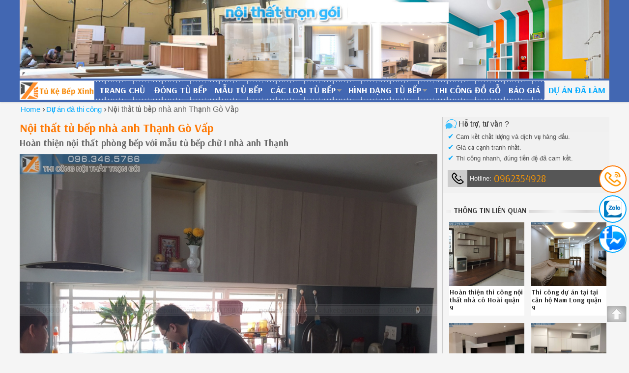

--- FILE ---
content_type: text/html; charset=utf-8
request_url: https://tukebepxinh.com/du-an-da-thi-cong/noi-that-tu-bep-nha-anh-thanh-go-vap-153.html
body_size: 40271
content:

    
<!DOCTYPE html PUBLIC "-//W3C//DTD XHTML 1.0 Transitional//EN" "http://www.w3.org/TR/xhtml1/DTD/xhtml1-transitional.dtd">
<html xmlns="http://www.w3.org/1999/xhtml" itemtype="http://schema.org/WebPage" lang="vi-VN">
<head><title>
	Nội thất tủ bếp nhà anh Thạnh Gò Vấp 
</title><meta content="INDEX,FOLLOW" name="robots" /><meta property="og:title" content="Nội thất tủ bếp nhà anh Thạnh Gò Vấp " /><meta property="og:image" content="https://tukebepxinh.com/cdn/main/big_noi-that-tu-bep-nha-anh-thanh-go-vap-050222qpc_1_020622101105aZ.jpg" /><meta property="og:description" content="Hoàn thiện nội thất phòng bếp với mẫu tủ bếp chữ I nhà anh Thạnh" /><link rel="canonical" href="https://tukebepxinh.com/du-an-da-thi-cong/noi-that-tu-bep-nha-anh-thanh-go-vap-153.html"/><meta name="viewport" content="width=device-width, initial-scale=1.0" /><link rel="shortcut icon" href="https://tukebepxinh.com/upimg/icon.ico" type="image/x-icon" />
    <script type="text/javascript" src="https://tukebepxinh.com/App_Themes/style/jquery.min.js"></script>
    <link rel="stylesheet" href="//fonts.googleapis.com/css?family=Arsenal:regular,700" />
    <script type="text/javascript" src="https://tukebepxinh.com/App_Themes/style/jquery-1.11.0.min.js"></script>
    <script src="https://use.fontawesome.com/abace5f694.js"></script>
                                <meta property="og:locale" content="vi_VN" /><meta http-equiv="content-language" content="vi" />
<!-- Ahref checker -->
<meta name="ahrefs-site-verification" content="bf31840144ce1dab8f3279455e105c2b506dcf04a790b4c0389e8e39333dee3a">
<!-- Global site tag (gtag.js) - Google Analytics -->
<script async src="https://www.googletagmanager.com/gtag/js?id=UA-155145215-2"></script>
<script>
  window.dataLayer = window.dataLayer || [];
  function gtag(){dataLayer.push(arguments);}
  gtag('js', new Date());

  gtag('config', 'UA-155145215-2');
</script>
<meta name="google-site-verification" content="i9iSfHlrFmi-53YUNvnWfFgoutsBW6HwvdgV2VGSfCo" />
<!-- Google tag (gtag.js) -->
<script async src="https://www.googletagmanager.com/gtag/js?id=AW-612933504"></script>
<script>
  window.dataLayer = window.dataLayer || [];
  function gtag(){dataLayer.push(arguments);}
  gtag('js', new Date());

  gtag('config', 'AW-612933504');
</script>
<!-- Event snippet for Website traffic conversion page -->
<script>
  gtag('event', 'conversion', {'send_to': 'AW-612933504/lHiiCJfZ59gBEIC_oqQC'});
</script>

<meta name='dmca-site-verification' content='Vk9hQTZ6c0FnYVdNWmczckRXMUV2Zz090' />
<style type="text/css">
@font-face{font-family:robotoRegular;src:url(font/kay-condensedregular.eot);src:url(font/kay-condensedregular.eot?#iefix) format("embedded-opentype"),url(font/kay-condensedregular.woff) format("woff"),url(font/kay-condensedregular.ttf) format("truetype"),url(font/kay-condensedregular.svg#robotoRegular) format("svg");font-weight:400;font-style:normal;font-display: fallback;}
@font-face{font-family:robotoBold;src:url(font/kay-semibold.eot);src:url(font/kay-semibold.eot?#iefix) format("embedded-opentype"),url(font/kay-semibold.woff) format("woff"),url(font/kay-semibold.ttf) format("truetype"),url(font/kay-semibold.svg#robotoBold) format("svg");font-weight:400;font-style:normal;font-display: fallback;}
@font-face{font-family:bds-b;src:url(font/UVNHongHaHep_R.eot);src:url(font/UVNHongHaHep_R.eot?#iefix) format("embedded-opentype"),url(font/UVNHongHaHep_R.woff) format("woff"),url(font/UVNHongHaHep_R.ttf) format("truetype"),url(font/UVNHongHaHep_R.svg#robotoBold) format("svg");font-weight:400;font-style:normal;font-display: fallback;}
@font-face{font-family:bds;src:url(font/uvnhonghahep_b.eot);src:url(font/uvnhonghahep_b.eot?#iefix) format("embedded-opentype"),url(font/uvnhonghahep_b.woff) format("woff"),url(font/uvnhonghahep_b.ttf) format("truetype"),url(font/uvnhonghahep_b.svg#robotoBold) format("svg");font-weight:400;font-style:normal;font-display: fallback;}
@font-face{font-family:cms;font-style:normal;font-weight:400;src:url(font/VuonCamXuc-Medium.eot) format("embedded-opentype"),url(font/VuonCamXuc-Medium.woff) format("woff"),url(font/VuonCamXuc-Medium.ttf) format("truetype"),url(font/VuonCamXuc-Medium) format("svg");font-display: fallback;}
@font-face{font-family:cms-b;font-style:normal;font-weight:400;src:url(font/VuonCamXuc-BoldVuong.eot) format("embedded-opentype"),url(font/VuonCamXuc-BoldVuong.woff) format("woff"),url(font/VuonCamXuc-BoldVuong.ttf) format("truetype"),url(font/VuonCamXuc-BoldVuong) format("svg");font-display: fallback;}
body,form,html{line-height:1.5;margin:0;padding:0}iframe.iframe-non-bor{border:none;box-shadow:none;min-height:220px;height:auto}address,blockquote,dl,fieldset,ol,p,pre,ul{margin:.35em 0 .8em;padding:0}h1{font-size:1.6em;color:#00528b}h2{font-size:1.3em;color:#464646}h3{font-size:1.2em;color:#f50}h4{font-size:1.1em;color:#cc8033}h5,h6{font-size:1em;font-weight:700;color:#333}h1,h2,h3,h4,h5,h6{margin:.8em 0 .3em}a{text-decoration:none;outline:0}a:hover{text-decoration:underline}ul li{margin:.3em 0 .3em 1.6em;padding:0}ol li{margin:.3em 0 .3em 2em;padding:0}.clear{clear:both}.bor{box-sizing:border-box;-webkit-box-sizing:border-box;-moz-box-sizing:border-box;-o-box-sizing:border-box}.non-bor{border:none!important}.r{white-space:nowrap;text-overflow:ellipsis;overflow:hidden;-webkit-text-overflow:ellipsis;-moz-text-overflow:ellipsis}.w100{width:100%}.w50{width:50%}.w49{width:49%}.w23{width:23%;margin:10px 10px;min-height:20px;background:#ccc}body .mar-bot{margin-bottom:5px}.form_input{height:28px;float:left;background-color:#fdfdfd;border:1px #d7d7d7 solid;color:#000;-moz-border-radius:2px;-webkit-border-radius:2px;border-radius:2px;padding:0 0 0 4px;-webkit-box-shadow:inset 1px 2px 2px rgba(0,0,0,.075);-moz-box-shadow:inset 1px 2px 2px rgba(0,0,0,.075);box-shadow:inset 1px 2px 2px rgba(0,0,0,.075);-webkit-transition:border linear .2s,box-shadow linear .2s;-moz-transition:border linear .2s,box-shadow linear .2s;-o-transition:border linear .2s,box-shadow linear .2s;transition:border linear .2s,box-shadow linear .2s}.ccc-bor{border:1px solid #ccc}.float-l{float:left}.float-r{float:right}.padd-5{font-size:15px;padding:5px}body{background:#f5f5f5;width:100%;font-family:Arial,sans-serif,Tahoma,bds;color:#464646;font-size:14px}#footer,#header,#master-content{width:100%;margin:0 auto}#header .head-bds{margin:0 auto}#header .head-bds .logo{height:70px;text-align:left;float:left}#header .head-bds .logo img{max-height:66px;margin:2px 0;margin-left:2px}#header .head-bds .inuser{width:700px;float:right;height:50px}.landing-top-banner{margin:0 0 0 210px}.landing-top-banner div{float:right;margin-left:10px;height:70px}.landing-top-banner a{display:table-cell;vertical-align:middle;text-align:center;height:70px}.landing-top-banner a img{max-height:70px}#header .head-menu{width:100%;margin:0 auto;height:39px;margin-bottom:0;box-shadow:0 0 0 #2e2e2e;border-bottom:5px solid #000}.inuser .divtim{float:left;position:relative;margin-top:24px}.inuser .header-bot-s{border:1px solid #029548;box-shadow:inset 7px 7px 7px rgba(0,0,0,.08);border-radius:0;background:#fafafa;padding-left:140px;margin-left:0;float:left;font-size:13px;margin-top:0;height:30px;transition-duration:0;width:400px;box-sizing:border-box;-webkit-box-sizing:border-box;-moz-box-sizing:border-box;-o-box-sizing:border-box}.inuser .header-bot-d{border:none;left:1px;width:auto;position:absolute;height:26px;width:138px;top:2px;border-right:1px solid #ccc;background:#fff;color:#00a1e6;cursor:pointer;padding:5px 0}.inuser .header-bot-b{border:none;width:35px;overflow:hidden;float:left;margin-right:3px;margin-top:0;color:#fff;height:30px;background:#029548 url(images/icon-sup2.png) no-repeat 0 -588px;cursor:pointer;padding:5px 10px;font-size:17px;margin-left:0}.inuser .header-bot-b:hover{background-color:#029548}.header-bot .header-bot-b:focus,.inuser .header-bot-s:focus{outline:0;box-shadow:0 0 0 #000;border-color:#029548}.inuser .header-bot-s:focus{box-shadow:inset 7px 7px 7px rgba(0,0,0,.1)!important}.inuser .header-bot-d:focus{outline:0}.inuser .divlogin{float:right;margin-top:24px;height:30px;color:#888}.inuser .divlogin .ab-us{line-height:30px;font-size:14px}.inuser .divlogin .ab-us a.us{color:#0a0}#header .head-menu .menu-top{width:1000px;margin:0 auto;border-top:1px solid #f50}#header .head-menu .menu-top ul.par{float:left;height:40px;list-style:none;margin:0;padding:0}#header .head-menu .menu-top ul.par li.home{float:left;display:inline-block;height:40px;margin:0;padding:0}#header .head-menu .menu-top ul.par li.home2{color:#222;border-left:none}#header .head-menu .menu-top ul.par li.home a.a-home{float:left;width:24px;height:24px;background:url(images/icon.png) no-repeat 0 0;margin:8px;text-indent:-200px;font-size:0;display:block}#header .head-menu .menu-top ul.par li.home a.a-sub{display:block;line-height:39px;color:#2e2e2e;font-size:17px;font-weight:700;font-family:Arsenal,Arsenal,cms-b,Arial;text-transform:uppercase;padding:0 8px}#header .head-menu .menu-top ul.par li.home:hover a.a-sub{color:#0af;text-decoration:none}#header .head-menu .menu-top ul.par li.pin-max:hover a.li-current{color:#fff}#header .head-menu .menu-top ul.par li.home a.a-sub span{background:#f40 url(images/home.png) center no-repeat;display:block;font-size:0;width:40px}#header .head-menu .menu-top ul.par li.home2 a.a-sub{padding:0 1px 0 0}#header .head-menu .menu-top ul.par li.home a.li-current{color:#fff;background:#000}#header .head-menu .menu-top ul.par li.home a.li-current:hover{color:#f5f5f5}#header .head-menu .menu-top ul.par li.pin-max a.li-current{background:#000 url(images/ar-bot-f.png) no-repeat right center;width:100%}#header .head-menu .dangtin-bds{float:right;height:32px;margin-top:4px;margin-right:0}#header .head-menu .dangtin-bds .spana{background:#000 url(images/tim_m2.png) no-repeat center center;z-index:2;display:block;cursor:pointer;right:0;border:none;width:40px;height:32px;color:#fff;font-size:14px;text-indent:20px;position:absolute}#header .head-menu .dangtin-bds .rehated{position:relative;width:40px;height:32px;float:left}#header .head-menu .dangtin-bds .rehated .form_input{width:40px;position:absolute;right:0;top:0;z-index:1;height:32px}#header .head-menu .dangtin-bds .rehated .h-spana{width:40px;transition-duration:.2s;visibility:hidden}#header .head-menu .dangtin-bds .rehated:hover .h-spana{width:300px;visibility:visible}#master-content .content-bds{margin:0 auto}#master-content .content-bds .main-content{float:left;width:100%}#master-content .content-bds .main-content .title-head-ct{float:left;border:none;background-color:transparent;color:#686868;font-size:15px;padding:0 0 5px 0;width:100%;text-align:center}#master-content .content-bds .main-content .title-head-ct .h1-home{font-size:13px;margin:0;padding:0;color:#c1c1c1}h2.h2-dmx{font-size:19px;text-align:left;margin:0;padding:0;color:#686868;background:0 0;font-family:arsenal,Arial}h2.h2-dmx a{color:#0af}.owl-carousel .owl-wrapper-outer{max-height:initial}.h1-dmx{color:#f70;font-size:24px;margin:2px 0;padding:0;font-family:arsenal,Arial;line-height:26px}body .h1-dgaz{margin:4px 0}body h2.h2-dgaz a{color:#167ac6}.cenplace-img{width:100%;margin:4px 0;text-align:center}body .cenplace-img-bg{background:#e6e6e6;margin-bottom:2px;padding:5px 0;border:1px solid #d1d1d1;box-sizing:border-box}body .cenplace-img-bg:hover{transition-duration:1s;background-color:#d6d6d6}.cenplace-img p{font-style:italic;color:#888;font-size:13px}#footer{background:#353740;color:#f9f9f9}#footer .about-us-holoft{border-bottom:2px solid #222}#footer .footer-css{margin:0 auto;min-height:40px;border-top:1px solid #ccc;margin-top:20px;padding-bottom:10px}#footer .footer-css .end{font-size:12px;color:#f9f9f9;text-align:center;float:left;width:100%;margin-top:10px}#footer .footer-css .share{display:inline-block;height:22px;width:123px;background:url(images/icon.png) no-repeat -30px 0}#footer .footer-css .share2{display:inline-block;height:23px;width:77px;background:url(images/icon.png) no-repeat -155px 0}#footer .stop-page{width:100%}#footer .stop-page .c-right{font-size:13px}.dev-home-bds{float:left;width:100%;min-height:1px;background:0 0;margin-top:5px}.dev-home-bds .dev-left{width:270px;float:left;height:auto;background:#f5f5f5;padding:5px}.dev-home-bds .dev-right{width:680px;height:auto;float:left}.dev-home-bds .dev-right .dev-slide{width:680px;height:auto;float:left}.dev-face-size{margin:0 0 0 796px}.dev-main-size .s-content-page{min-height:10px;float:left;width:102%}.dev-main-size .s-content-page img{max-width:100%!important;height:auto!important}#gallery-1{width:100%;height:340px!important;-webkit-user-select:none;-moz-user-select:none;user-select:none}.rsSlide img.rsImg{width:100%!important;height:100%!important;max-width:100%;max-height:100%;margin:0 auto!important}.rsDefault .rsSlide{width:100%!important;text-align:center}.rsDefault .rsOverflow{height:340px!important}.rsLink{left:0;top:0;position:absolute;width:100%;height:100%;display:block;z-index:20;background:url([data-uri]);-webkit-backface-visibility:hidden}.chzn-select{margin-bottom:10px;border:none;font-size:12px;color:#666}.title-bds{float:left;width:100%;font-size:13px;text-transform:uppercase;color:#888;background:url(images/title-bds.png) repeat-x bottom left;margin-bottom:10px;margin-top:5px}.title-bds span{background:#fff;display:block;float:left;background:#fff;margin-bottom:-7px;padding:0 5px;margin-left:10px}.title-bds span.bg-s{background:#f5f5f5;color:#363636;font-weight:700;font-family:arsenal,Arial;font-size:15px}.btn-bds{float:left;width:100%;text-align:center;margin-top:5px}.btn-bds input{height:28px;cursor:pointer;border:none;border-bottom:2px solid #3d9b20;background:#029548 url(images/icons-24_2.png) no-repeat 4px -145px;text-transform:uppercase;color:#fff;font-weight:700;font-size:11px;font-family:Arial,sans-serif,Helvetica;padding:5px 12px 5px 32px}.title-bds2{float:left;width:100%;height:28px;background:0 0;position:relative;overflow:hidden;border-bottom:1px solid #ccc;margin-bottom:-1px}.title-bds2 .i-flag{position:absolute;left:0;top:0;width:5px;height:28px}.title-bds2 h3.bg-s2,.title-bds2 span.bg-s2{color:#000;font-size:16px;font-family:arsenal,Arial;background:#ccc;text-indent:12px;margin:0;padding:0;line-height:30px;white-space:normal;float:left;display:block;text-transform:uppercase;font-weight:700;padding-right:8px;border-top-right-radius:5px}.title-bds2 .end-flag{float:left;height:28px;width:0}#owl-slide .item img{display:block;width:100%;height:auto;max-height:initial;cursor:pointer}.owl-pagination{position:absolute;z-index:10;width:100%;bottom:0}.clickable .owl-buttons{opacity:0;transition-duration:.2s}#owl-slide:hover .clickable .owl-buttons{opacity:1}.owl-theme .owl-controls{margin:0}body .owl-theme .owl-controls .owl-buttons div{background:url(images/icolink.png) no-repeat center;font-size:0;padding:0;margin:0;opacity:1;text-indent:-100px;color:transparent;border:none;border-radius:0;width:32px;height:32px;background-color:rgba(0,0,0,.5);top:49%;position:absolute;cursor:pointer}.owl-theme .owl-controls .owl-buttons div.owl-prev{left:5px;background-image:url(images/icolink-l.png)}.owl-theme .owl-controls .owl-buttons div.owl-next{right:5px}.bodyoptionlist{float:left;width:100%;margin:10px 0;text-align:center}body .optionlist{width:100%;text-align:center}body .pagination{color:#fff;font-size:0;margin:0 auto;display:inline-block;overflow:hidden;float:right}body .pagination span input{color:#555;background:#ccc;margin:0 2px;border:1px solid #ccc;padding:2px 9px;line-height:22px;font-size:16px;display:block;float:left;border:none;cursor:pointer;margin:0;margin-left:-1px;font-family:Monospace,Tahoma;font-weight:700}body .pagination span b{color:#fff;background:#222;font-size:14px;margin:0 2px;border:1px solid #222;padding:2px 9px;display:block;float:left;height:20px}body .pagination span a{color:#004b91;font-size:14px;margin:0 2px;border:1px solid #ccc;margin-left:-1px;padding:2px 9px;display:block;float:left;height:20px}body .pagination span a:hover,body .pagination span input:hover{background:#888;color:#fff}.rigtool-1{float:left;width:100%}.rigtool-1 .rigtool-top{width:100%;float:left;margin:0 0 4px;padding-bottom:2px}.rigtool-1 .rigtool-ads{width:100%;float:left;text-align:center;overflow:hidden;margin:5px 0}.rigtool-1 .rigtool-ads-bot{height:auto;margin:5px 0}.rigtool-1 .rigtool-ads-bot .landing-left-banner{margin-top:5px}.landing-left-banner a img{width:98%}.rigtool-1 .rigtool-top .item-hotop{float:left;height:91px;margin:11px 5px 5px 5px;overflow:hidden}.item-hotop .box-img{width:140px;height:102px;float:left;overflow:hidden;background:#686868}.item-hotop .box-img .div-in{width:240px;height:110px;margin-left:-50px;margin-top:-10px;text-align:center}.item-hotop .box-img .div-in a{display:table-cell;vertical-align:middle;text-align:center;width:240px}.item-hotop .box-img img{height:112px}.item-hotop .box-top-title{margin:0 0 0 144px}.item-hotop .box-top-title h6{margin:0;padding:0;line-height:18px}.item-hotop .box-top-title h6 a{font-size:15px;font-family:arsenal,Arial;color:#0af}.item-hotop .box-top-title h6 a:hover{text-decoration:none;color:#f70}.item-hotop .box-top-title .pmota-news{float:left;width:100%;font-size:12px;color:#686868;line-height:18px}.item-hotop .box-top-title .pmota-news-go{max-height:70px;overflow:hidden}.xmore-mota .item-hotop{float:left;height:107px;margin:11px 5px 5px 5px;overflow:hidden}.box-top-titl-go a{font-size:18px;font-weight:700;color:#0af;line-height:18px}.list-hot-new{width:31%;height:302px;overflow:hidden;float:left;margin:4px 2% 10px 0;padding:5px;background:#fafafa;box-shadow:0 0 5px #888}.list-hot-new .box-img{float:left;width:100%;height:200px;overflow:hidden}.list-none-new .div-in{float:left;width:100%;height:200px;text-align:center}.list-none-new .div-in a{width:100%;height:200px;text-align:center;display:table-cell;vertical-align:middle;text-align:center}.list-none-new .div-in img{height:200px;min-width:280px}.list-none-new .box-top-title,.list-none-new .pmota-news{margin:1px 0;float:left;width:100%;color:#686868;font-size:13px;overflow:hidden;max-height:95px}.list-none-new .pmota-news a{color:#0af}.list-none-new .box-top-title h6{margin:0;padding:0}.list-none-new .box-top-title h6 a{font-size:15px;color:#0d6aaf;line-height:19px;font-family:arsenal,Arial;font-size:16px}.list-none-new .box-top-title h6 a:hover{text-decoration:none;color:#029548}body .top-noibat-1{width:97%;margin:4px 0;height:auto}body .top-noibat-1 .box-img,body .top-noibat-1 .box-img img{float:left;width:100%;height:auto;overflow:hidden}body .top-noibat-1 h6 a{font-size:20px;color:#222}body .top-noibat-1 h6 a:hover{text-decoration:none;color:#c33}body .top-noibat-1 .pmota-news{float:left;width:100%;font-size:16px;color:#686868;margin-top:4px}.facenames{float:left;width:100%;margin-bottom:2px;overflow:hidden}.facenames a{color:#0af;padding:4px 8px 4px 0;font-size:13px;float:left;max-width:100%;border-radius:2px;transition-duration:.2s}.facenames a:hover{color:#c33;text-decoration:none}.facenames a i{font-size:18px;margin:0 5px 0 0;color:#686868}.facenames .f-date{font-size:13px;color:#868686;display:inline-block;height:27px;line-height:30px;font-style:italic}.facenames .f-date span i{font-size:16px;line-height:24px;color:#888;margin-right:4px}.bottom-tag{margin-bottom:2px}.bottom-tag a,.pin-itbottom a{display:inline-block;transition-duration:.2s;padding:1px 2px 1px 16px;border:1px solid #ccc;opacity:.8;background:#fff url(images/tim_14.png) no-repeat center left;border-radius:3px;color:#0af;font-size:13px;margin:4px}.bottom-tag a:hover{text-decoration:none;color:#f50;border:1px solid #0af}.pin-itbottom{text-align:center}.pin-itbottom h5{display:inline-block;margin:0;padding:0}#toTop{cursor:pointer;width:40px;height:40px;opacity:.5;position:fixed;bottom:60px;right:5px;display:block;text-indent:-9999px;background:url(images/icon_top.png) no-repeat center;display:none}.fix-content-size{font-size:16px;color:#464646;overflow:hidden}.fix-content-size div,.fix-content-size img,.fix-content-size p,.fix-content-size span,.fix-content-size table{max-width:100%!important;height:auto!important}.fix-content-size-2 img{max-width:100%!important;height:auto!important}.fix-content-size a{color:#0af;border-radius:4px}.fix-content-size a:hover{color:#f70;text-decoration:underline}.fix-content-size h2,.fix-content-size h3,.fix-content-size h4,.fix-content-size h5,.fix-content-size h6{font-size:22px;font-family:arsenal,Arial;color:#000}.pmota-news-go .date-hide{color:#888;font-size:13px}.dol-div{background:#d9e6f0;float:left;margin-right:10px}.dol-1{padding:5px;max-width:100%;padding-right:10px}.dol-2{margin:5px 0}.dol-1 li{margin:0 0 5px 25px}.dol-1 li.dli-1,.dol-1 li.dli-2{margin-bottom:0}.dli-1{list-style:decimal;font-size:17px}.dol-2 .dli-2{list-style:disc;font-size:16px;margin-bottom:3px;margin-top:3px}ul.topchild-menu-t2{margin-top:0;background:rgba(255,255,255,.8)}ul.topchild-menu-t2 li{display:inline-block;margin:1%;padding:0;list-style:none;width:98%}ul.topchild-menu-t2 li a{font-size:16px;font-family:arsenal,Arial;font-weight:700;color:#029548;line-height:20px;text-indent:12px;display:block;background:url(images/blue-star.gif) no-repeat 0 4px}ul.topchild-menu-t2 li a:hover{background-image:url(images/red-star.gif);text-decoration:none;color:#0af}.dev-main-size{width:790px;float:left}#footer .footer-css,#header .head-bds,#header .head-menu .menu-top,#master-content .content-bds{width:1200px}#master-content .content-bds .main-content .seo-title-head-ct{font-size:13px;text-align:left;padding:4px}#master-content .content-bds .main-content .seo-title-head-ct img{max-width:100%!important}.list-to-product{width:100%;min-height:20px;margin:4px 0;overflow:hidden;float:left}.list-to-overpic{width:102%;float:left;margin-left:-1%}.list-to-product .ban-bigsize{width:100%;float:left}.list-to-product .a-4size{display:inline-block;float:left;width:23%;margin:5px 1%}.list-to-product .a-4size img{float:left;width:100%}.list-to-product .a-8size{display:inline-block;float:left;width:10.5%;margin:5px 1%}.list-to-product .a-8size img{float:left;width:100%}.list-edit-me .about-dogo{width:49%;float:left;background:#f5f5f5;padding:5px;font-size:14px;margin:2px 0;position:relative;box-sizing:border-box;-webkit-box-sizing:border-box}.list-edit-me .about-dogo-r{float:right}.list-edit-me .about-dogo h3,.list-edit-me .about-dogo h3 a{color:#f70}.list-edit-me .about-dogo .pin-img{width:40%;margin:4px;float:left}.list-edit-me .about-dogo .pin-content{margin:5px 1px 0 42%}.list-edit-me .about-dogo img{width:100%}.list-edit-me .about-dogo .more{position:absolute;bottom:4px;height:24px;display:block;border-radius:2px;line-height:24px;text-indent:22px;background:#f70 url(images/icons-24.png) no-repeat 0 -297px;right:4px;z-index:2;transition-duration:.5s;color:#fff;padding-right:4px}.list-edit-me .about-dogo .more:hover{background-color:#f50;text-decoration:none}.over-tour{float:left;width:100%;margin-left:0}.item-tour{width:290px;margin:5px;margin-bottom:15px;height:280px;float:left;position:relative;text-align:left}.s-mobile .item-tour{height:230px;margin-bottom:8px}.item-tour .box-img{position:relative;width:290px;height:230px;float:left;background:#232f3e;overflow:hidden;box-shadow:0 1px 2px rgba(0,0,0,.25)}.item-tour .box-img .box-cen{height:330px;margin-top:-50px;float:left;width:390px;margin-left:-50px}.item-tour .box-img .box-cen .a-div{width:390px;height:330px;display:table-cell;vertical-align:middle;text-align:center}body .item-tour .box-img .box-cen .a-div img{height:230px!important}.item-tour .title-all{float:left;width:290px;margin-left:0;height:70px;margin-top:-18px;transition-duration:.5s}.item-tour:hover .title-all{margin-top:-10px;height:100px}.item-tour .title-all .dock{width:280px;margin-left:5px;position:absolute;z-index:2;height:70px;background:#fff;background:rgba(255,255,255,.9);box-shadow:0 2px 3px rgba(0,0,0,.25)}.item-tour .title-all .dock h3{float:left;width:100%;text-align:center;font-size:14px;margin:0;padding:0}.item-tour .title-all .dock h3 a span{float:left;display:block;width:100%;color:#888}.item-tour .title-all .dock h3 a{height:70px;width:280px;display:table-cell;vertical-align:middle;text-align:center;color:#666}.item-tour .title-all .dock:hover h3 a{color:#0af;text-decoration:none}.item-tour .title-all .dock h3 a span.col{background:#d23d84;margin-top:8px;color:#fff;text-transform:uppercase;font-family:Arsenal,Arial;font-size:21px;font-weight:400;display:inline-block;width:auto;float:none;padding:0 20px}.item-tour .title-all .dock:hover h3 a span.col{color:#fff}.item-tour .title-all .hide{opacity:0;font-size:17px;font-family:Robotoregular;overflow:hidden;line-height:20px;color:#fff;visibility:hidden;position:absolute;height:230px;padding:0 5px;box-sizing:border-box;padding-top:10px;background:rgba(0,0,0,.6);width:100%;top:20px;left:0;transition-duration:.5s;z-index:1}.item-tour .title-all .hide a,.item-tour .title-all .hide:hover a{color:#fff;text-decoration:none;display:block;width:100%;height:100%}.item-tour:hover .title-all .hide{opacity:1;visibility:visible;top:0}.bg-col-f5{background:#f2f2f2}.bg-col-ff{background:#fff}.bg-col-ff .pinit{font-family:Arsenal,Arial;margin:0;margin-top:20px;padding:0;text-transform:uppercase;color:#222}.motadm-type1{font-size:14px;line-height:18px;padding:5px;margin-bottom:18px;border:1px solid #ccc;color:#484848;border-radius:3px;float:left;background:#fff}.motadm-type1 h2{margin:0 0 4px}.main-delay-left{width:100%;float:left;overflow:hidden}.bor-top2{background:#fff;border-bottom:4px solid #c00}.caption-h .sindo{font-family:Arsenal,Arial;color:#0af;text-transform:uppercase;font-size:24px}.caption-h .edition-p{color:#464646;font-size:17px;font-family:mfont,Arial}.caption-h4 h4{font-family:Arsenal,Arial;color:#c10d4e;text-transform:uppercase;font-size:24px;text-align:center}.caption-h .dshow{font-family:Arial;color:#444;font-size:14px}.dshow .ab-left{width:320px;float:left;height:380px;margin-top:20px;margin-left:120px}.fill-fa h6{font-family:Arsenal,Arial;text-transform:uppercase;font-size:18px;line-height:32px;margin:5px 0;color:#444}.fill-fa h6 .fa{width:32px;height:32px;border:4px solid #f70;transition-duration:.5s;border-radius:20px;background:#f70;color:#fff;font-size:22px;text-align:center;line-height:32px;margin-left:5px}.fill-fa2 h6 .fa{margin-left:0;margin-right:5px}.fill-fa{float:left;width:100%}.fill-fa1{text-align:right}.dshow .ab-center{width:320px;float:left;height:400px}.dshow .ab-right{width:320px;float:left;height:380px;margin-top:20px}.clink-ka{height:27px;width:100%;float:left;background:url(images/ntn.png) no-repeat center}.caption-side{width:100%;margin-top:0;text-align:center;float:left}.caption-side .mh1{margin-top:14px;font-size:34px;color:#686868;text-transform:uppercase;font-family:Arsenal,Arial}.caption-side .nc0{font-family:bds}.nc1{color:#ff8b27}.nc2{color:#ffd804}.caption-side .nc3{text-transform:none}.caption-side .alo-menow{font-size:23px;font-family:Arsenal,Robotoregular,Arial;text-transform:uppercase;margin:0 auto}.caption-side .alo-menow p{color:#868686}.caption-side .alo-menow p.font-simp{font-size:19px;text-transform:none}.caption-side ul{width:100%;display:inline-block;text-align:center}.caption-side ul li{margin:5px 10px;display:inline-block;list-style:none}.caption-side ul li a{color:#fff;background:#0af;padding:10px;font-size:16px;transition-duration:.2s;display:inline-block}.caption-side ul li a:hover{background:#f70;text-decoration:none}.caption-side .alo-menow .dock-line{display:inline-block;width:70%;height:1px;background:#686868}.caption-side .alo-menow .h2{font-size:24px}.box-menow{width:100%;float:left;margin:0;background:0 0;position:relative;background-size:contain;box-sizing:border-box;-webkit-box-sizing:border-box}.box-menow .az-logo{height:38px;position:absolute;bottom:5px;left:0;z-index:100}.box-menow .az-logo a{display:block;height:100%;background:#fff;overflow:hidden;border:0 solid #082843;box-sizing:border-box}.box-menow .az-logo img{height:100%}.box-menow .az-box{height:65px;overflow:hidden;position:absolute;top:5px;left:165px;z-index:99}.box-menow .az-box .mh1{margin-top:8px;font-weight:700;font-size:30px;color:#fff;text-rendering:optimizelegibility;text-shadow:0 0 3px rgba(0,0,0,.8);text-transform:uppercase;font-family:Arsenal,Arial}.box-menow .az-menu{height:40px;background:#4267b2 url(images/goxinh-0.png) repeat-x bottom left;width:100%;z-index:99;float:left;margin:4px 0}.box-menow .az-menu .fbmenu{margin:0}.best-tit-mehide0,.box-menow .owl-theme .owl-controls{margin:0;display:none}body #ctl00_ContentPlaceHolder1_ctl00_ctl06_Panel2{max-height:160px;overflow:hidden}.box-menow .menu-top{margin:0 auto;float:right}.box-menow .menu-top ul.par{float:left;height:40px;list-style:none;margin:0;padding:0;margin-left:10px}.box-menow .menu-top ul.par li.home{float:left;display:inline-block;height:40px;margin:0;padding:0}.box-menow .menu-top ul.par li.home2{color:#222}.box-menow .menu-top ul.par li.home a.a-home{float:left;width:24px;height:24px;background:url(images/icon.png) no-repeat 0 0;margin:8px;font-size:0;display:block}.box-menow .menu-top ul.par li.home a.a-sub{display:block;line-height:40px;color:#fff;font-size:18px;font-weight:700;font-family:Arsenal,Arsenal,cms-b,Arial;text-transform:uppercase;padding:0 8px}.box-menow .menu-top ul.par li.home:hover a.a-sub{color:#f70;text-decoration:none}.box-menow .menu-top ul.par li.pin-max:hover a.li-current{color:#0af}.box-menow .menu-top ul.par li.home a.a-sub span{display:block;margin-right:10px;color:#fff}.box-menow .menu-top ul.par li.home2 a.a-sub{padding:0 1px 0 0}.box-menow .menu-top ul.par li.home a.li-current{color:#0af;background:#f5f5f5}.box-menow .menu-top ul.par li.pin-max a.li-current{color:#0af;background:#f5f5f5 url(images/ar-bot-f.png) no-repeat right center}.box-menow .menu-top ul.par li.home a.li-current:hover{color:#0af}.box-menow .menu-top ul.par li.pin-max a.li-current{width:100%}.box-menow .menu-top ul.par li.pin-max{padding-right:10px;background:url(images/ar-bot-f.png) no-repeat right center}.box-menow .dev-banner img{max-width:100%;width:100%}.boxshownow{width:100%;float:left;margin:10px 0}.boxshownow .l-shownow{width:410px;float:left}.boxshownow .r-shownow{margin:0 0 0 440px}.boxshownow .solar-box,.content-me{padding:0;float:left;border-radius:2px;width:100%;margin-bottom:10px;color:#686868;font-size:14px;border:none}.boxshownow .solar-box{background:0 0}.solar-box .title-bds span.bg-s{background:#f5f5f5}.solar-box .bg-col-faz{background:#fff}.boxshownow .b-input{color:#fff;font-size:32px;text-indent:38px;background:#f75f37 url(images/contract-f.png) no-repeat 4px center;padding:4px 1px;border:1px solid #f35f37;cursor:pointer;padding-right:10px;border-radius:2px;box-shadow:1px 2px 4px #999}.boxshownow .azphone{width:100%;margin:10px 0;font-family:Arsenal,Arial}.boxshownow .call-bach{background-color:#fff;color:#f50;box-shadow:1px 2px 4px #999}.boxshownow .call-bach a{color:#f50;display:inline-block;text-indent:15px;font-size:38px;letter-spacing:8px;line-height:46px}.colnum-best-me .best-tit-me{font-size:24px;font-weight:700;color:#000;font-family:Arsenal,Arsenal,cms-b,Arial;line-height:35px;width:100%;float:left}.colnum-best-me .best-tit-me span{width:30px;height:30px;border-radius:30px;border:2px solid #0af;display:block;line-height:30px;text-align:center;font-size:24px;float:left;color:#f50;margin-right:5px}.chuyennha-here{float:left;width:100%;font-family:arsenal,bds,Arial;font-size:15px;text-align:center}.chuyennha-here .ct-cent{float:left;width:60%;margin-left:20%;text-align:center;color:#fff;font-size:19px}.chuyennha-here .land-hotline{display:inline-block;margin:12px 4px;text-align:center}.chuyennha-here .land-hotline span{padding:5px 20px;background:#fff url(images/hotline.gif) no-repeat 5px center;border-radius:4px;font-family:Impact;font-size:36px;color:#0af;display:inline-block;text-indent:40px;border:4px solid #ffd804}.chuyennha-here .ct-left-qt{margin:218px 0 0 380px;font-size:19px}.chuyennha-here .ct-left-qt p{background:url(images/here-r.png) no-repeat 0 4px;text-indent:28px;color:#686868;margin-left:95px}.chuyennha-here .ct-left-qt .cn-borfix{font-size:16px;color:#686868;font-family:Arial;border:2px dashed #0af;padding:5px}.icon-menu{width:40px;height:49px;background:url(images/li-f.png) no-repeat center;float:right;display:none}.inso-4-banner,.inso-4-banner .inso-item-over,.inso-4-banner .tit-bantop{width:100%;float:left;display:block}.inso-4-banner .inso-item-over .item-go{width:23%;margin:1%;float:left;overflow:hidden}.inso-4-banner .inso-item-over .item-go img{width:100%;float:left}.inso-4-banner .tit-bantop a{display:block;width:100%;font-size:15px;line-height:18px;color:#046130;height:44px;overflow:hidden;text-transform:uppercase;text-align:center;margin:5px 0}.key-view-template{width:100%;text-align:center;float:left}.view-template{display:inline-block}.view-template a{display:inline-block;padding:5px 30px 5px 20px;font-family:Arsenal,Arial;border-radius:8px;transition-duration:.5s;background:#0af url(images/s-r.png) no-repeat center right;border:2px solid #ffd804;color:#fff;font-size:16px;text-transform:uppercase}.view-template a:hover{color:#000;border-color:#6a413c;text-decoration:none;background-color:#f70}.seocont-us-home{font-size:13px}.seocont-us-home img{float:left;max-width:150px;max-height:120px;margin:0 5px 0 0}.seocont-us-home .h-1234{font-size:19px;text-transform:uppercase;color:#0af;border-bottom:2px solid #222;font-family:Arsenal,arial}.dev-home-bds .change-pos-size-l{margin:0 0 0 690px}.dev-home-bds .change-pos-size-r{float:right}p.import-menusp{float:left;cursor:pointer;width:100%;font-size:14px;font-weight:700;font-family:Arsenal,Arial;color:#999;text-transform:uppercase;text-indent:28px;line-height:28px;height:28px;background:url(images/li.png) no-repeat left center;display:block}.left-memusp-top,.par-ulmenu,.par-ulmenu li.li-par-idmenu{float:left;width:100%;margin:0;padding:0;list-style:none}.par-ulmenu li.li-par-idmenu .a-ren1{width:100%;display:block;padding:4px 0;text-indent:8px;font-size:15px;color:#666;line-height:22px;background:url(images/icon-sup.png) no-repeat 224px -633px}.par-ulmenu li.li-par-idmenu:hover .a-ren1{background-position:224px -664px;color:#f70}.par-ulmenu li.li-par-idmenu .a-ren1:first-letter{font-weight:700;color:#222;letter-spacing:1px}.menu-top .pinto-topmenu{float:left;width:135px;position:relative}.menu-top .pinto-topmenu .rigtool-1{position:absolute;z-index:10;left:0;top:38px;display:none;width:251px;box-shadow:0 1px 2px #999}.menu-top .pinto-topmenu:hover .rigtool-1{display:block}.menu-top .pinto-topmenu .left-memusp-top{background:#f5f5f5;margin-top:2px}.menu-top .pinto-topmenu p.import-menusp{height:40px;line-height:40px;margin:0;padding:0;background:url(images/li-fff.png) no-repeat 2px center;color:#fff;text-indent:32px}#header{background:#4267b2;box-shadow:0 0 4px 0 rgba(0,0,0,.2)}body #header .head-menu .dangtin-bds .rehated .togclass{display:block;visibility:visible!important;width:300px}.about-us-home-ct{float:left;width:100%;font-size:12px}.about-us-home-cty{float:right;width:49%;text-align:right}.about-us-home-cty .h44{font-size:17px;font-family:arsenal,Arial}.about-us-home-ct a{color:#0af}.item-tour .s-hot-True{background:url(images/tag-main-hot.png) no-repeat top right;width:65px;height:65px;position:absolute;z-index:3;top:-2px;right:-2px}.item-tour .a-full-item{position:absolute;z-index:4;width:100%;height:100%;top:0;left:0}.hotline-pro{background:#fff url(images/hotline.gif) no-repeat center left;float:left;margin:0;height:45px;width:100%;border:1px solid #f70;display:none}.hotline-pro a{font-size:38px;line-height:45px;text-indent:50px;letter-spacing:2px;font-family:Arsenal,Arial;color:#f30;display:block}.hotline-pro:hover a{cursor:pointer;text-decoration:none;color:red}.math-ren-pro{float:left;width:48%;margin:5px 0;padding:5px;font-size:13px;color:#686868}.math-ren-pro-r{float:right}.fast-chat{width:100%;margin:0;float:left;padding:0;margin-bottom:10px}.fast-chat .box-info{width:100%;background:#f1f1f1;float:left}.fast-chat .box-info-chat{background:#f0f0f0 url(images/icon-chat.png) no-repeat 5px center;width:100%;float:left;min-height:30px;line-height:30px;font-size:16px;color:#444;text-indent:32px}.fast-chat .box-info-chat span{font-weight:700;color:#444}.fast-chat .box-info-f{float:left;margin:2px 0;line-height:18px;font-size:13px;color:#555;width:97%;margin-left:3%}.fast-chat .box-info-f b{color:#222}.fast-chat .box-info-f b.vd{color:#0af}.fast-chat .box-info-f b.hotline{color:#f30;font-size:18px;font-family:Arsenal,Impact,Arial;font-weight:400}.fast-chat .box-info-f .fa{font-size:15px;color:#0af}.top-detail-pro .hr-item-detail{border-bottom:1px solid #f1f1f1;margin:4px 0;padding-bottom:5px}.top-detail-pro .mar-item-detail-5{padding-right:5px;border-right:1px dashed #f1f1f1}.motip-icon,.top-detail-pro .swich-item-detail .ttlh{float:left;margin-right:5px;margin-bottom:4px;border-right:1px solid #ccc;padding-right:5px;text-indent:20px;width:auto;display:block;line-height:16px;color:#686868;font-size:13px}.top-detail-pro .swich-item-detail .ttlh span{font-weight:700;color:#444}.top-detail-pro .swich-item-detail .ttlh1{background:url(images/ttlh1.png) no-repeat 4px top}.motip-icon6,.top-detail-pro .swich-item-detail .ttlh6{background:url(images/ttlh6.png) no-repeat top left;border:none;padding:0}.motip-icon7,.top-detail-pro .swich-item-detail .ttlh7{background:url(images/ttlh7.png) no-repeat top left}.top-detail-pro .swich-item-detail .ttlh8{background:url(images/ttlh8.png) no-repeat top left}.top-detail-pro .swich-item-detail .ttlh9{background:url(images/ttlh9.png) no-repeat top left}.hr-item-detail .star-rate{margin:0;font-size:16px;float:left}.box-info-f .i-phone-now{height:35px;line-height:35px;font-size:13px;background:#565656;color:#f5f5f5;width:100%;float:left;margin:10px 0}.i-phone-now .txt-line{margin-right:5px;background:#ccc url(images/Phone_27x27-black.gif) no-repeat center;height:35px;width:40px;display:block;float:left}.i-phone-now .hide-line,.i-phone-now .txt-help{font-size:13px;display:inline-block;float:left;margin:0 5px 0 0}.i-phone-now .hide-line{margin:0 0 0 5px}.i-phone-now .txt-phone{font-size:21px;font-family:Impact,Arsenal,Arial;color:#f90;display:inline-block;float:left}.input-fanpage{margin:0 auto;width:300px}.breadcrumbs-gg{font-size:18px}.breadcrumbs-gg a,.breadcrumbs-gg span{font-size:16px;display:inline-block;line-height:30px}.breadcrumbs-gg span{color:#666;padding:0 4px 0 2px}.breadcrumbs-gg a span{color:#0af;font-size:15px}.row-hosting .host-col .col-price .keoqua{display:none}body .row-hosting .title-col-none .col-detail{line-height:40px;color:#000;text-align:right;padding-right:4px;width:130px}.cocal-pan{float:left;width:100%}.cocal-pan .cocal-pan-50{width:49%;min-height:163px;background:#2e2e2e url(images/box-info.png);float:right;margin:0 0 10px 0;text-align:center;position:relative}.cocal-pan .cocal-pan-100{width:100%;min-height:90px;background:#3e3e3e url(images/box-info.png);float:right;margin:0 0 10px 0;text-align:center;position:relative}.cocal-pan .cocal-pan-501,.cocal-pan .cocal-pan-503{float:left}.cocal-pan .cocal-pan-100:hover,.cocal-pan .cocal-pan-50:hover{background-color:#541313}.cocal-pan .cocal-pan-text{width:100%;height:100%;position:relative;color:#f70;text-align:left;padding:4px;box-sizing:border-box;-webkit-box-sizing:border-box}.cocal-pan .cocal-pan-text a{color:#f70;font-size:21px;opacity:1;text-transform:uppercase;font-family:Arsenal,Arial;display:block;padding-top:0;box-sizing:border-box;text-align:center;position:absolute;z-index:2;left:0;top:4px;width:100%;height:100%}.cocal-pan .cocal-pan-text p{color:#fff;margin:0;padding:0;padding-top:30px;opacity:1;font-size:14px}.cocal-pan .cocal-pan-text:hover a{opacity:1;text-decoration:none}.cocal-pan .cocal-pan-text:hover p{opacity:1}.cocal-pan-ren img{opacity:0;width:100%;height:100%;float:left}.cocal-pan-ren:hover img{opacity:1}.test-h{min-height:10px;margin:5px 0}.test-h h6{color:#f9f9f9}li.pin{position:relative}.hip-ul2{margin:0;border:1px solid #0af;border-top:4px solid #0af;background:#999;background:rgba(0,170,255,.9);position:absolute;top:40px;left:0;min-width:220px;min-height:50px;display:none;box-sizing:border-box;-moz-box-sizing:border-box;-webkit-box-sizing:border-box;-webkit-box-shadow:0 2px 4px 0 rgba(0,0,0,.13);-moz-box-shadow:0 2px 4px 0 rgba(0,0,0,.13);box-shadow:0 2px 4px 0 rgba(0,0,0,.13);-ms-user-select:none;zoom:1;font-size:13px;font-family:arial,sans-serif;line-height:normal}li.pin:hover .hip-ul2{display:block;z-index:1000}li.pin .arrow{border-style:solid;left:40px;border-width:9px;border-color:transparent;border-top-width:0;border-bottom:9px solid #0af;width:0;height:0;font-size:0;line-height:0;position:absolute;top:32px;z-index:101;display:none}li.pin .arrow span{border-style:solid;border-width:9px;border-color:transparent;border-top-width:0;border-bottom:8px solid #0af;width:0;height:0;font-size:0;line-height:0;position:absolute;top:1px;left:-9px}li.pin:hover .arrow{display:block}.test-h img{max-width:100%}li.pin .hip-ul2 li{margin:0;padding:0;list-style:none}li.pin .hip-ul2 li a{display:block;width:100%;font-family:Arsenal,Arial;font-size:17px;padding:10px 0;text-indent:15px;color:#fff;background:url(images/li-icon-m.png) no-repeat left center}li.pin .hip-ul2 li a:hover{background-color:#0af;text-decoration:none;color:#ffd804}.m-arrow{background:#0cf url(images/add-plus.png) no-repeat center;width:40px;height:39px;position:absolute;top:0;right:0;display:none;cursor:pointer}#header .head-menu .menu-top ul.par li.pin-max{padding-right:10px;background:url(images/ar-bot-f.png) no-repeat right center}.footer-css .test-h li.ft-li{list-style:none;background:url(images/arrow-left.png) no-repeat 4px center;margin:0;padding:2px 0;float:left;width:100%}.footer-css .test-h li.ft-li a{font-size:13px;color:#0af;display:block;text-indent:10px;float:left}.name-company{color:#ffd804}.landing-top-banner div.top-event-contact{float:left;height:50px;margin-left:50px}.top-event-contact span{display:table-cell;vertical-align:middle;text-align:left;height:50px;color:#666}.box-mycomment .ccomment{width:100%;height:80px;max-height:200px;max-width:100%;box-shadow:inset 1px 1px 2px #888;background:#fafafa;font-family:Arial;font-size:14px;color:#555;padding:4px}.box-mycomment .submit-mycomment{width:100%;float:left;padding:10px;border:1px solid #ccc;border-top:none}.rep-comment{float:left;width:100%;margin-bottom:4px;padding-bottom:4px;border-bottom:1px dashed #ccc}.rep-comment .avar{width:50px;height:50px;float:left;background:#fff url(images/no-avar.png) no-repeat bottom center;border:1px solid #ccc;box-shadow:0 0 5px #ccc}.rep-comment .rep-cont{margin:0 0 0 62px;border-left:1px solid #fff}.rep-comment .rep-cont .rep-contad{border:none}.rep-cont .inrept{width:100%;position:relative;float:left;padding-left:4px;box-sizing:border-box;background:#fff}.head-usrep,.head-usrep2{float:left}.head-usrep2{margin-top:4px}.head-usrep strong{font-size:14px;color:#232f3c;display:inline-block;margin-top:2px}.head-usrep2 i{color:#999;font-size:13px;display:inline-block;margin-left:5px}.head-usrep2 .like{height:16px;display:inline-block;text-indent:18px;font-size:13px;margin-left:5px;color:#0af;cursor:pointer}.head-usrep2 .like:hover{color:#f70}.head-usrep2 .like-y{background:url(images/like-y.png) no-repeat top left}.head-usrep2 .like-n{background:url(images/like-n.png) no-repeat bottom left;height:20px}.head-usrep2 .admin-rep{color:#c65a1b;cursor:pointer;font-size:14px;display:inline-block;text-indent:18px;background:url(images/icon-chat16.png) no-repeat left center}.rep-cont .inrept .aro{width:12px;height:16px;position:absolute;background:url(images/a-rri2.png) no-repeat top right;left:-12px;top:24px}.rep-cont .inrept .content-boxrep{font-size:13px;width:98%;float:left;color:#686868;clear:both}.rep-comment .admin-an{width:99%;background:#c2e4ef;float:left;position:relative;margin-top:2px;margin-bottom:2px}.rep-comment .admin-an .arotop{width:16px;height:12px;position:absolute;top:-11px;left:24px;border-radius:4px;background:url(images/a-r-chat.png) no-repeat center bottom}.rep-comment .avar-admin{margin:5px;background:#fff url(images/logo-tubepxanh.png) no-repeat center}.rep-contad .admin-inrept{width:98%;margin-top:4px;float:left}.rep-contad .admin-inrept .head-usrep{float:left;padding:0 2px;margin-top:2px;font-size:13px}.rep-contad .admin-inrept .head-usrep b{color:#f70}.rep-contad .admin-inrept .head-usrep .admin{color:red}.rep-contad .admin-inrept .head-usrep .mod{color:#f70}.rep-contad .admin-inrept .head-usrep span{background:#716e6c;display:inline-block;padding:0 2px;border-radius:4px}.rep-contad .admin-inrept .head-usrep i,.rep-contad .admin-inrept .head-usrep strong{color:#ffd804}.rep-contad .admin-inrept .admin-repcont{font-size:13px;float:left;width:100%;color:#686868}.rep-contad .admin-inrept .admin-repcont a{color:#0af}.load-comment-form{position:relative;max-height:600px;overflow:hidden;margin-bottom:20px;margin-top:5px;border-top:1px solid #ccc;padding-top:5px}body .load-comment-form-click{height:auto;overflow:visible;max-height:none}.item-box-fix-more,.item-box-fix-moresp{width:100%;position:absolute;bottom:0;left:0;height:75px;background:url(images/item-box-fix.png) repeat-x bottom left;z-index:1;border-bottom:1px solid #ccc;text-align:center}.item-box-fix-more #xem-timtinthem0{padding:0 10px;font-size:14px;color:#fff;text-transform:uppercase;line-height:30px;height:30px;border:1px solid #ccc;border-radius:3px;z-index:2;position:absolute;bottom:-16px;background:#fff url(images/btn_redmore.png) no-repeat center;float:left;width:100%;cursor:pointer}#xem-timtinthem2,.item-box-fix-more #xem-timtinthem{display:block;transition-duration:.2s;opacity:.8;overflow:hidden;position:relative;line-height:40px;font-size:14px;color:#fff;border:1px solid #eee;text-align:center;border-radius:4px;margin:10px auto 0 auto;width:400px;min-width:400px;background:#f70;cursor:pointer}.my-crum-h1{float:left;width:100%;color:#fd7904;margin:8px 0;font-size:26px}.lay-router{float:left;width:100%;height:auto}.lay-router img{max-width:100%}.router-l1{width:164px;float:right;margin:0 0 5px 5px;transition-duration:.2s;overflow:hidden;box-shadow:none;border:0 solid #ccc}.router-l1:hover{box-shadow:0 0 4px #888}.router-l100{width:502px;float:right;min-height:155px;border:2px dashed #ffde00;background:#fff}.router-l100 .tgx-cen{width:96%;margin:2%;float:left}.router-l100 .tgx-cen h1,.router-l100 .tgx-cen h2{margin:4px 0;color:#464646;font-size:16px;text-indent:26px;background:url(images/icon-chat.png) no-repeat top left}.router-l100 .tgx-cen h1 a,.router-l100 .tgx-cen h2 a{color:#fd7904}.call-bach{float:left;height:49px;text-indent:48px;font-size:35px;letter-spacing:1px;background:#f70 url(images/hotline.gif) no-repeat top left;border:2px solid #f70;line-height:49px;font-family:Impact,Arsenal;padding-right:5px;border-radius:2px}.router-l100 .call-price{border-color:#0af;background:#fff url(images/baogia.jpg) no-repeat -20px center;padding-right:10px;font-size:18px;float:right;-webkit-text-stroke-color:#f50}.call-bach a{color:#fff;text-decoration:none}.router-l100 .call-price a{color:#0af;font-family:arsenal,Arial;font-weight:700}.contact-root{position:fixed;bottom:200px;right:5px;z-index:1000}.contact-root .fix-r{width:56px;height:56px;font-size:0;margin-bottom:5px;border:2px solid #f70;overflow:hidden;border-radius:28px;background:#fff url(images/hotline.gif) no-repeat center}.contact-root .fix-r-pri{background-image:url(images/baogia.jpg);border-color:#f60459}.contact-root .fix-r-zalo{background-image:url(images/zalo-css.png)}.contact-root .fix-r-mail{background-image:url(images/email.gif);border-color:#0af}.contact-root .call-m{background-size:70%}.contact-root .fix-r a{display:block;width:80px;height:80px}.cate-2-col{float:left;border:1px solid #ccc;background:#fff}.cate-2-col .title-bds span.bg-s{background:#fff}.cate-2-col .cate-2-p{margin-bottom:0}.cate-2-col .cate-2-p1{background:0 0}.cate-2-col .cate-2-p3{margin-bottom:0}.cate-2-col .cate-2-p img{width:100%}.cate-2-col .i-img-c{margin:4px;width:200px;background:#ccc;float:left}.cate-2-col .i-news-c{margin:4px 4px 0 210px;text-align:left}.cate-2-col .i-news-c .mota-dmhome{font-size:14px;color:#888;float:left;width:100%;padding:4px;display:block;box-sizing:border-box;padding-top:0;margin-bottom:4px;border-bottom:1px dotted #888}.cate-2-col .i-news-c p{margin:0 0 4px 0;display:block;width:100%;float:left;background:url(images/arrow-f70.png) no-repeat 5px center}.cate-2-col .i-news-c p a{color:#0af;display:block;width:100%;float:left;text-indent:18px;transition-duration:.2s}.cate-2-col .i-news-c p a:hover{text-decoration:none;color:#f70}.cate-2-a .cate-2-col .i-news-c p a{font-size:13px}.max-c100{text-align:center}.max-w100-img{max-width:100%;margin:2px 0}.cate-2-col .i-bach-duan{width:23%;float:left;margin:1%;border:4px solid #fff;box-shadow:0 0 4px #888}.cate-2-col .i-bach-duan-more{background:#555 url(images/bg-pit.png);border-color:#fff}.cate-2-col .cate-2-p49 .i-bach-duan{width:48%}.more-bach-acr{min-height:200px;border:1px solid #ccc;background:#fff}.z-banner-4{float:left;width:96%;margin:2%;font-size:14px}.z-banner-4 img{width:100%}.z-banner-4-hide{color:#888;line-height:18px;margin:0 2%}.z-banner-4-ul{border-top:1px dashed #ccc}.z-banner-4-ul li,.z-banner-4-ul ul{display:block;width:100%;float:left;margin:0;padding:0}.z-banner-4-ul li a{color:#0af;line-height:18px;margin:6px 0 2px 0;background:url(images/blue-star.gif) no-repeat left 4px;text-indent:10px;display:block;width:100%}.z-banner-4-ul li a:hover{color:#f50;text-decoration:none;background-image:url(images/red-star.gif)}.z-banner-4-ul li a{font-size:14px}.cenplace-img{width:100%;margin:4px 0;text-align:center}.bg-col-landingpage{min-height:500px}.dev-home-bds-resize{margin-top:5px;z-index:100;position:relative}.dock-sm{position:relative;float:right;margin-top:6px;margin-right:5px}.dock-sm .spana{position:absolute;outline:0;width:26px;height:26px;right:2px;top:0;background:url(images/tim_btn.png) no-repeat center;border:none}.dock-sm .header-bot-s{float:right}.dock-sm .spana:focus{outline:0;background-image:url(images/tim_m.png)}.navhome{display:block;overflow:hidden;padding:1.3% 0 .3%;margin:auto;background:#e9c003;background:-webkit-gradient(radial,center center,0,center center,460,from(#e9c003),to(#e6a300));background:-webkit-radial-gradient(circle,#f70,#e6a300);background:-moz-radial-gradient(circle,#e9c003,#e6a300);background:-ms-radial-gradient(circle,#e9c003,#e6a300)}.navhome a{float:left;width:23%;height:42px;margin:0 0 1.1% 1.1%;background:#e3e3e3;border:1px solid #e8a400;border-radius:3px;-webkit-border-radius:3px;-moz-border-radius:3px;background:#e5e5e5;background:-webkit-gradient(linear,0 0,0 100%,from(#e5e5e5),to(#fff));background:-webkit-linear-gradient(top,#fff,#e5e5e5);background:-moz-linear-gradient(top,#fff,#e5e5e5);background:-ms-linear-gradient(top,#fff,#e5e5e5);background:-o-linear-gradient(top,#fff,#e5e5e5)}.navhome h3{display:block;font-weight:500;font-size:14px;padding:14px 0;color:#000;text-align:center;line-height:1.3em;margin:0}.navhome h4{display:block;font-weight:500;font-size:14px;color:#000;text-align:center;line-height:1.2em;margin:7px 0 0}.div-likeshare{margin:4px 0}.m-sortmenu .navhome a{margin:0 0 1.1% 1.4%}.m-sortmenu .navhome h3,.m-sortmenu .navhome h4{font-size:13px;font-weight:700;line-height:16px;color:#464646}.navhome a:hover{text-decoration:none}.navhome h3:hover,.navhome h4:hover{color:#0af}.top-random-n{width:100%;overflow:hidden}.top-random-n .over-n{width:102%;float:left}.top-random-n .n-news{width:32%;margin-right:1%;margin-bottom:4px;padding-bottom:4px;border-bottom:1px dashed #f70;float:left;height:114px;overflow:hidden}.top-random-n .img-92017{width:150px;height:110px;margin:2px;background:#ccc;overflow:hidden}.top-random-n .img-92017 .box-img{width:250px;margin-left:-50px;float:left;height:110px}.top-random-n .img-92017 .box-img .div-in{width:250px;height:110px;display:table-cell;vertical-align:middle;text-align:center}.top-random-n .img-92017 .box-img .div-in img{min-height:110px;min-width:150px}.top-random-n .cont-92017{margin:0 2px 2px 155px}.top-random-n .cont-92017 p{margin:0;padding:0;float:left;width:100%;height:40px;overflow:hidden}.top-random-n .cont-92017 a{margin:0;padding:0;color:#0af;line-height:20px;font-weight:700;font-size:17px;font-family:arsenal,Arial}.top-random-n .cont-92017 a:hover{color:#f70;text-decoration:none}.top-random-n .cont-92017 .motip-news{font-size:13px;color:#686868;height:55px;line-height:18px;overflow:hidden;float:left;width:100%}.top-random-n .cont-92017 .motip-viewicon{margin-top:2px;float:left}.top-random-n .cont-92017 .motip-viewicon .motip-icon{font-size:11px;letter-spacing:1px;font-style:italic;color:#868686}.top-random-n .cont-92017 .motip-viewicon .motip-icon7{background:url(images/i-comt.png) no-repeat 2px top}.top-random-n .cont-92017 .motip-viewicon .motip-icon6{background:url(images/calenda.png) no-repeat 2px top}.mdul-sp{border-left:1px solid #ccc;overflow:hidden;margin:10px 0}.mdul-sp .mdul-sp-over{border-top:1px solid #ccc;float:left;padding-left:0}.mdul-sp .mo-sp{width:221px;background:#fff;position:relative;height:200px;float:left;border-right:1px solid #ccc;border-bottom:1px solid #ccc;overflow:hidden}.mdul-sp .mo-sp .mobox-img{width:213px;height:170px;background:#2e2e2e;margin:4px;float:left;overflow:hidden}.mdul-sp .mo-sp .mobox-img .div-in{width:160%;height:100%;float:left;margin-left:-30%;text-align:center}.mdul-sp .mo-sp .mobox-img .div-in img{height:100%!important}.mdul-sp .mo-sp .mobox-tit{background:url(images/item-box-fix.png) repeat-x left center;position:absolute;z-index:1;bottom:0;max-height:55px;width:100%}.mdul-sp .mo-sp .mobox-tit a{display:block;width:96%;margin:1% 2%;float:left;line-height:17px;padding-top:2px;color:#444;font-size:13px;font-weight:700;font-family:arsenal,Arial}.mdul-sp .mo-sp .mobox-tit a:hover{text-decoration:none;color:#000}.viewmore-s{display:block;transition-duration:.2s;opacity:.8;overflow:hidden;position:relative;line-height:40px;font-size:14px;color:#fff;border:1px solid #eee;text-align:center;border-radius:4px;margin:10px auto 0 auto;min-width:380px;width:380px;background:#f70}.viewmore-s:after{content:'';width:0;right:0;border-top:6px solid #fff;border-left:6px solid transparent;border-right:6px solid transparent;display:inline-block;vertical-align:middle;margin:-2px 0 0 5px}.viewmore-s:hover{opacity:1;text-decoration:none}body .dev-home-bds-resize-m .owl-theme .owl-controls .owl-buttons div{top:30%;display:none}div.container200{float:left;display:block;margin:6px;position:relative}div.ring{display:block;float:left;position:absolute;border-radius:25px;padding:20px;transform:scale(.25);-ms-transform:scale(.25);-webkit-transform:scale(.25);-o-transform:scale(.25);-moz-transform:scale(.25);-webkit-transform-origin:center;animation-iteration-count:infinite;-moz-animation-iteration-count:infinite;-webkit-animation-iteration-count:infinite;-webkit-transform-origin:center}.ping{top:-15px;left:-15px;border:2px solid red;background:#fff;-moz-animation-duration:1.2s;-webkit-animation-duration:1.2s;-moz-animation-name:ping;-webkit-animation-name:ping}.ring-main{padding:8px;border:1px solid #f70;box-sizing:border-box;background:#fff;max-width:502px;margin:0 0 6px 0}.ring-main .ring-cont{line-height:27px;float:left;width:92%}.ring-main .ring-cont a{color:#f70;font-size:14px;display:block;width:100%;text-indent:16px}.ring-main .ring-cont a:hover{color:#0af;text-decoration:none}.ring-main-x{border:0 solid #0af;max-height:605px;overflow:hidden;box-shadow:0 0 5px #262626;border-radius:2px}.ring-main-x p{color:#000;font-size:16px;display:block;width:100%;text-indent:18px;margin:0;padding:0;font-family:Arsenal,Arial;text-transform:uppercase;font-weight:700}.landpage-allurl{width:100%;float:left;height:80px;overflow:hidden}.landpage-allurl .banner-s{margin:0 auto;width:1200px;height:80px}.ring-main-x .contact-best-me{margin-top:10px}.ring-main-x,.ring-main-x .title-bds span.bg-s{background:#f1f1f1}.intro-showproject{text-align:center}.ct-project{margin:0 auto;max-width:1200px}.ct-project .in-item{width:285px;height:390px;margin:5px;display:inline-block;position:relative;text-align:left}.ct-project .in-item .apic{width:100%;border:0 solid #fff;height:250px;overflow:hidden;background:#686868;text-align:center}.ct-project .in-item .apic .div-in{height:100%;width:140%;margin-left:-20%;text-align:center}.ct-project .in-item .apic .div-in a{vertical-align:middle;text-align:center}.ct-project .box-project-title{font-family:arsenal,Arial;height:140px;position:relative;width:100%;overflow:hidden;background:#fff}.ct-project .box-project-title h6{margin:4px 0;min-height:37px;overflow:hidden;float:left;width:99%;margin-left:1%}.ct-project .box-project-title a{font-size:16px;color:#2e2e2e;font-weight:700;line-height:19px;display:block;width:100%}.ct-project .box-project-title a:hover{text-decoration:none;color:#0af}.ct-project .pmota-project{font-size:14px;line-height:19px;max-height:55px;overflow:hidden;width:98%;float:left;margin:0 1%}.ct-project .box-project-title .tagject a{color:#0af;letter-spacing:-1px;background:#f1f1f1;padding:0 4px;line-height:15px;font-size:13px;display:inline-block;margin-right:4px}.ct-project .box-project-title .price-hot{max-height:30px;float:left;width:100%;color:#f70}.ct-project .box-project-title .option-bottom{font-size:12px;color:#686868;bottom:2px;width:96%;left:2%;position:absolute}.ct-project .in-item .tag-new-True{width:65px;height:65px;position:absolute;z-index:1;top:-3px;left:-3px;background:url(images/tag-new.png) no-repeat top left}.ct-project .in-item .tag-main{width:65px;height:65px;position:absolute;z-index:1;top:-4px;left:-5px;background:url(images/v_hot.png) no-repeat top left}.ct-project .in-item .pri-lh{line-height:26px;margin-left:5px;text-indent:20px;background:url(images/phone-lh.png) no-repeat left center;display:block;text-transform:capitalize;font-size:18px}.ct-project .in-item .b-pri{margin-left:5px;float:left;color:#f50;font-size:16px;font-family:Arial,Tahoma}.ct-project .in-item .b-pri span{color:#686868;font-family:arsenal,Arial}.ct-project .in-item .b-pri sup{margin-left:-3px;color:#f90;font-weight:400;font-size:13px}.ct-project .in-item .pri-saleoff{float:right;margin-right:5px}.ct-project .in-item .pri-saleoff .giaoff{float:left;text-decoration:line-through;font-family:Arial;margin-top:4px;color:#868686}.ct-project .in-item .pri-saleoff sup{text-decoration:none;color:#868686;margin-left:1px}.ct-project .in-item .dvtinh{float:left;line-height:28px;font-size:14px;color:#686868}.intro-azdogo{text-align:center}.intro-azdogo .azdogo{text-align:left;display:inline-block}.intro-azdogo .azdogo .adogoaz{display:block;width:100%}.intro-azdogo .azdogo .imgazdogo{width:100%}.option-bottom .star-rate{color:#f90;font-size:12px;float:left;margin-left:0;height:28px}.option-bottom .i-comment{height:28px;line-height:32px;margin-left:8px}.option-bottom .i-comment-d{font-family:Arial;font-size:11px}.option-bottom .i-comment .fa{margin-right:2px}.option-bottom .star-rate i.fa{line-height:32px;display:inline-block;letter-spacing:1px;float:left}.option-bottom .i-comment-a{width:120px;margin-left:0;text-align:right}.option-bottom .i-comment-a a{display:inline-block;font-size:12px;line-height:30px;color:#868686}body .option-bottom .i-moreview-p{background:#f70 url(images/more-r.png) no-repeat right center;height:22px;margin-top:4px}body .option-bottom .i-moreview-p a{display:block;color:#fff;line-height:22px;padding:0 15px 0 4px;font-size:13px}body .option-bottom .i-moreview-p:hover{background-color:#0af}body .option-bottom .i-moreview-p:hover a{color:#ff0}.item-boot-hot .box-img .cen{width:218px;height:280px;display:table-cell;vertical-align:middle;text-align:center}.item-boot-hot .box-img .cen img{max-width:216px;max-height:280px}.top-detail-pro{width:100%;float:left;min-height:350px;position:relative}.top-detail-pro .detail-box-now{float:left;width:100%;margin:5px 0}.right-detail-pro{margin:0 0 0 950px;background:#fff}.right-detail-pro .mar-vd-r{width:100%}.right-detail-pro .mar-vd-r .item-boot-hot{margin:0;margin-left:-4px;border:none;width:218px;background:#fff;overflow:hidden;height:auto}.right-detail-pro .mar-vd-r .item-boot-hot .box-img,.right-detail-pro .mar-vd-r .item-boot-hot .title-name{height:auto;width:100%}.right-detail-pro .mar-vd-r .item-boot-hot .box-img .cen{height:auto;width:100%;float:left}.right-detail-pro .mar-vd-r .item-boot-hot .box-img .cen img{max-width:210px!important}.right-detail-pro .mar-vd-r .item-boot-hot .w-pri-hide{width:62px;height:18px;background:url(images/best-price.png) no-repeat center;color:transparent;font-size:0;text-indent:1000px;overflow:hidden;opacity:1;top:4px;left:4px}.dif-detailpro .item-boot-hot{margin:0;float:left;width:100%;height:100%;border:none}.dif-detailpro .item-boot-hot .box-img{width:380px;height:368px;border:1px solid #fff;position:relative}.dif-detailpro .item-boot-hot .box-img .cen{width:380px;height:368px;position:relative;background:#fff url(images/loader1.gif) no-repeat center}.dif-detailpro .item-boot-hot .box-img .cen .img{display:inline-block;position:relative}.dif-detailpro .item-boot-hot .box-img .cen img{max-width:400px;max-height:368px;margin:0 auto;position:relative!important}.top-detail-pro .pro-all-images{float:left;width:402px;position:relative}.top-detail-pro .containt-detail{margin:0 0 0 405px}body .zoomLens{background:url(images/zoom.png) repeat scroll 0 0 transparent!important;z-index:99!important;cursor:move!important}body .zoomContainer{height:auto!important}body .zoomWindow{left:385px!important}.div-likeshare{width:100%;float:left;margin-top:10px}.div-likeshare .fb-like,.div-likeshare .fb-send{float:left;margin-right:5px;margin-top:0!important}.top-detail-pro .bottom-thumb{width:380px;float:left;height:68px;margin:5px 0;overflow:hidden;padding-left:1px}.top-detail-pro .bottom-thumb .over-detail-thumb{width:400px;float:left}.top-detail-pro .bottom-thumb .item-thumb{width:59px;height:60px;margin:2px 1px;border:1px solid #ccc;float:left;overflow:hidden}.top-detail-pro .bottom-thumb .item-thumb .cen-thumb{cursor:pointer;width:59px;height:60px;display:table-cell;vertical-align:middle;text-align:center}.top-detail-pro .bottom-thumb .item-thumb .cen-thumb img{max-width:59px;max-height:58px}.top-detail-pro .bottom-thumb .active-images{position:relative;border-color:#c00}.top-detail-pro .bottom-thumb .item-thumb span.cb{position:absolute;display:none}.top-detail-pro .bottom-thumb .active-images span.cb{width:17px;height:17px;display:block;bottom:0;right:0;z-index:1;background:url(images/check-pic.png) no-repeat center}.pro-all-images .view-detail-p{margin:0;width:100%;height:40px}.pro-all-images .add-to-ask,.pro-all-images .added-to-ask{width:0;height:0;opacity:0;visibility:hidden;z-index:-1;margin:0;padding:0;position:absolute}.top-detail-pro .swich-item-detail{float:left;width:100%}.top-detail-pro .hr-item-detail{border-bottom:1px solid #f1f1f1;margin:4px 0;max-width:605px}.top-detail-pro .mar-item-detail-5{padding-right:5px;border-right:1px dashed #f1f1f1}.top-detail-pro .swich-item-detail .ttlh{float:left;margin-right:5px;margin-bottom:4px;border-right:1px solid #ccc;padding-right:5px;text-indent:20px;width:auto;display:block;line-height:16px;color:#686868;font-size:12px}.top-detail-pro .swich-item-detail .ttlh span{font-weight:700;color:#444}.top-detail-pro .swich-item-detail .ttlh1{background:url(images/ttlh1.png) no-repeat 4px top}.top-detail-pro .swich-item-detail .ttlh6{background:url(images/ttlh6.png) no-repeat top left;border:none;padding:0}.top-detail-pro .swich-item-detail .ttlh7{background:url(images/ttlh7.png) no-repeat top left}.top-detail-pro .swich-item-detail .ttlh8{background:url(images/ttlh8.png) no-repeat top left}.top-detail-pro .swich-item-detail .ttlh9{background:url(images/ttlh9.png) no-repeat top left}.top-detail-pro .containt-detail-resp{width:300px;background:#fff;float:left;min-height:35px}.top-detail-pro .detail-resp-pad{width:280px;padding:2px 10px}.top-detail-pro .swich-item-detail b.pri-price{width:100%;background:#f5f5f5;padding:4px 0;padding-left:4px;box-shadow:0 0 5px #888;margin-bottom:4px;text-align:left;box-sizing:border-box;-webkit-box-sizing:border-box;-moz-box-sizing:border-box}.top-detail-pro .swich-item-detail .w-pri-hide{position:relative;opacity:1;clear:both;float:left;bottom:auto;left:auto;width:298px;background:#fafafa;border:1px solid #ccc;border-bottom:none}.top-detail-pro .swich-item-detail .w-pri-hide p{color:#686868;font-size:13px;float:left;border-bottom:1px solid #ccc;height:24px;line-height:18px}.top-detail-pro .swich-item-detail .w-pri-hide p span.price-pare{text-align:center;width:150px;display:inline-block;color:#c00;font-weight:700}.top-detail-pro .swich-item-detail .w-pri-hide p span.price-pare sup{font-weight:400;color:#686868;text-decoration:underline;display:inline-block;margin-left:2px}.top-detail-pro .swich-item-detail .w-pri-hide p span.span-pare{width:140px;border-right:1px dotted #f1f1f1;text-align:center}.top-detail-pro .swich-item-detail .pri-lh,.top-detail-pro .swich-item-detail b.b-pri,.top-detail-pro .swich-item-detail b.pri-price .compare1{font-size:18px;color:#f75f37}.top-detail-pro .swich-item-detail b.b-pri{margin-right:0}.top-detail-pro .swich-item-detail b.pri-saleoff{font-size:13px;display:block}.top-detail-pro .swich-item-detail .span-pri-simple{color:#686868;font-size:14px}.top-detail-pro .swich-item-detail .wholesale{font-size:12px;float:left;background:#f1f1f1;font-weight:700;color:#222;width:100%;height:26px;line-height:26px}.top-detail-pro .swich-item-detail .wholesale span{height:26px;line-height:26px;float:left;margin-left:4px}.top-detail-pro .swich-item-detail .wholesale .per-unit{float:right;width:140px;margin-right:4px;margin-left:0;background:url(images/pri-down.png) no-repeat center left;padding-left:20px}.top-detail-pro .swich-item-detail .compare1 sup,.top-detail-pro .swich-item-detail b.b-pri sup{font-weight:400;font-size:14px;display:inline-block;text-decoration:underline;margin-left:2px}.top-detail-pro .swich-item-detail .compare1 .to-pri{font-weight:400;font-size:14px;color:#686868}.top-detail-pro .swich-item-detail .dv-pro-detail{color:#686868;font-weight:400;display:inline-block;font-size:16px}.top-detail-pro .fa-item-detail{margin:0;font-size:13px;color:#686868;width:98%;padding:1%}.top-detail-pro .fa-item-detail .more-choosep-pro-detail{margin:3px 0;font-size:14px;display:block;line-height:18px;width:100%;float:left}.top-detail-pro .fa-item-detail .more-choosep-pro-detail .fa{width:20px;font-size:13px;line-height:18px;float:left;color:#ccc;text-align:center}.top-detail-pro .fa-item-detail .more-choosep-pro-detail span{color:#282828;display:block;float:right;width:170px}.top-detail-pro .fa-item-detail .more-choosep-pro-detail span.td{width:90px;color:#868686;font-weight:400;float:left}body .dev-home-dogoaz-l{width:850px}body .dev-home-dogoaz-r{margin:0 0 0 860px;border-left:1px solid #ccc}.containt-detail-w iframe.iframe-non-bor{min-height:290px}.containt-detail-w .continue-info{min-height:166px;margin-bottom:10px;border-radius:4px;border:1px solid #999;overflow:hidden;background-color:#fbfada;font-family:arsenal,Arial;font-size:13px;padding:4px}.containt-detail-w .fix-content-size2{max-height:245px;overflow:hidden}.containt-detail-w .fast-chat .box-info-f{font-size:13px}.containt-detail-w .fast-chat .box-info,.containt-detail-w .fast-chat .box-info-chat{background:0 0}.containt-detail-w .box-info-f .i-phone-now{background:#868686}.containt-detail-w .box-info-gia{margin:10px 0;width:97%;margin-left:3%;font-size:20px;color:#f50}.containt-detail-w .dvtinh,.containt-detail-w .span-pri-simple{font-size:16px;color:#0af}.containt-detail-w .pri-saleoff{float:right;margin-right:10px}.containt-detail-w .box-info-gia .phone{color:#0af}.containt-detail-w .pri-saleoff .giaoff{float:left;text-decoration:line-through;font-family:Arial;margin-top:4px;color:#f90}.xmore-mota{width:98%;float:left;margin-left:2%;font-size:13px;margin-bottom:10px}.xmore-pmota .ct-project{text-align:center}.xmore-pmota .ct-project .in-item{width:153px;height:190px;margin-top:10px;background:#fff}.fix-contentsp-size{position:relative;max-height:300px}.ct-project .in-item .apic img{height:100%!important}.xmore-pmota .ct-project .in-item .apic{height:130px;border:none}.xmore-pmota .ct-project .in-item .pri-saleoff{display:none}.xmore-pmota .ct-project .in-item .b-pri{font-size:14px}.xmore-pmota .ct-project .pmota-project{display:none}.xmore-pmota .ct-project .box-project-title{height:48px;overflow:visible}.xmore-pmota .ct-project .box-project-title h6{max-height:48px}.xmore-pmota .ct-project .box-project-title a{font-size:14px;line-height:16px}.xmore-pmota .ct-project .box-project-title .price-hot{position:absolute;background:rgba(0,0,0,.4);top:-25px;text-shadow:0 0 1px #000}.xmore-pmota .ct-project .in-item .dvtinh{color:#f5f5f5}.xmore-pmota .ct-project .in-item .pri-lh{font-size:16px}.xmore-pmota .ct-project .in-item .b-pri span{color:#fff}.adsup-seomenu{margin:4px 0;font-size:14px}p.copycomany{padding:0;font-size:11px;color:#999;margin:0}p.copycomany2{padding:0;font-size:12px;color:#999;margin:0}.col-rol-pat{float:left;width:24%;margin-right:1%}.col-rol-pat-full{margin:0;width:25%}.col-div{text-align:left}.col-div .col-rol-pat p{font-size:13px;color:#ffd804;font-weight:700;float:left;width:100%;border-bottom:1px solid #666}.slim-title{text-align:left;height:30px;background:url(images/slim-far.png) no-repeat left center;margin:5px 0;margin-left:8px}.slim-title .slim-name{text-transform:uppercase;font-size:15px;font-family:arsenal,Arial;font-weight:700;text-indent:8px;line-height:28px;color:#0af}.mynote{background:#d9e6f0;color:#000;width:100%;padding:20px;font-size:1em;float:left;width:100%;margin:18px 0;font-family:sans-serif}.mynote b{color:#f50}body .rigtool-1 .right-maxtop{border-bottom:1px solid #ccc;max-height:608px;overflow:hidden;overflow-y:scroll}.right-maxtop .load-comment-form{padding:0;margin:0;border:none;text-align:left;max-height:2608px}.right-maxtop .admin-an .head-usrep2{display:none}.top-random-n .left-maxtop .n-news{width:48%;text-align:left}.real-cate .n-newscate{font-size:16px;margin:8px 0;border-bottom:1px solid #ccc;padding-bottom:16px;width:98%;display:block}.real-cate .n-newscate .real-boximg{width:280px;height:180px;text-align:center;overflow:hidden;border-radius:2px}.real-cate .n-newscate .real-boximg .div-in{height:400px;margin-top:-110px;width:280px}.real-cate .n-newscate .real-boximg .div-in a{width:100%;height:380px;text-align:center;display:table-cell;vertical-align:middle;text-align:center}.real-cate .n-newscate .real-boximg img{width:280px}.real-cate .n-newscate .real-boxcontent{margin:0 10px 0 290px;font-size:17px;max-height:180px;overflow:hidden}.real-cate .n-newscate .real-boxcontent a{font-size:23px;color:#0af;font-weight:700;text-decoration:none}.real-cate .n-newscate .real-boxcontent h3{margin:0;padding:0;margin-bottom:5px}.real-cate .n-newscate .real-boxcontent h3:hover a{color:#f70}.real-cate .n-newscate .real-boxcontent a:visited{color:#072d86}.real-cate .n-newscate .motip-news{max-height:75px;margin-bottom:10px;float:left;overflow:hidden;width:100%}.real-pinit{display:block;float:left;width:36px;height:26px;background:#fbd020 url(images/pic-1.png) no-repeat center;margin-right:5px;margin-top:2px;border-radius:4px}.real-pinit-s{width:24px;height:16px;margin-top:0;background-image:url(images/pic-2.png)}.real-cate .n-newscate .motip-viewicon{font-style:initial}.invisi-mini{overflow:hidden;text-align:left}.invisi-mini .ove-invis{width:101.111%;float:left}.invisi-mini .ove-invisp{width:1400px;float:left}body .invisi-mini .ove-invisp .in-item{margin:5px 15px 5px 1px}body .invisi-mini .ove-invisp .box-project-title h6{height:40px}.a-3333{width:32.333%;float:left;padding:0;margin:1% 1% 0 0}body .home-lanpage .caption-side .alo-menow p{color:#fff}.a-3333 img{width:100%}.right-maxtop::-webkit-scrollbar{width:5px}.right-maxtop::-webkit-scrollbar-track{background:#ccc}.right-maxtop .content-boxrep span{color:#222;font-weight:700;display:block;width:100%}.right-maxtop .content-boxrep span a{font-weight:400;color:#0af}.right-maxtop::-webkit-scrollbar-thumb{background:#666;border-radius:2px}@-webkit-keyframes ping{from{transform:scale(.25);-ms-transform:scale(.25);-webkit-transform:scale(.25);-o-transform:scale(.25);-moz-transform:scale(.25);opacity:1}to{transform:scale(1);-ms-transform:scale(1);-webkit-transform:scale(1);-o-transform:scale(1);-moz-transform:scale(1);opacity:0}}span.ring-min{width:10px;height:10px;position:absolute;text-decoration:none;background-color:#ff0;border-radius:55px;border:solid 2px #f90;-moz-animation-duration:.5s;-webkit-animation-duration:.5s;-moz-animation-name:breathe;-webkit-animation-name:breathe;animation-iteration-count:infinite;-moz-animation-iteration-count:infinite;-webkit-animation-iteration-count:infinite;animation-direction:alternate;-moz-animation-direction:alternate;-webkit-animation-direction:alternate;animation-delay:0s;-moz-animation-delay:0s;-webkit-animation-delay:0s}@-webkit-keyframes breathe{from{border-color:#f90;background-color:#f90}to{border-color:#f30;background-color:#f30}}@media screen and (max-width:1020px){#header{opacity:1;position:relative;z-index:1}.fix-content-size,.mdul-sp,.real-cate .n-newscate{width:100%!important}.mdul-sp .mdul-sp-over{width:102%}.ring-main .ring-cont a{font-size:12px}.viewmore-s{width:90%;min-width:310px;margin-bottom:10px;margin-top:2px}.mdul-sp .mo-sp{width:49%;height:170px;box-sizing:border-box}.a-3333{width:49%}.mdul-sp .mo-sp .mobox-img{width:96%;height:130px;margin:2%}.mdul-sp .mo-sp .mobox-tit{max-height:45px}.mdul-sp .mo-sp .mobox-tit a{padding-top:5px}#footer .footer-css,#header .head-bds,#header .head-menu .menu-top,#master-content .content-bds{width:460px}.dev-home-bds .dev-right,.dev-home-bds .dev-right .dev-slide,.dev-main-size,.dev-main-size .s-content-page{width:100%}.dev-face-size{float:left;width:100%;margin:5px 0;min-height:200px}.bg-col-landingpage{min-height:200px}.dev-home-bds-resize{margin-top:5px;z-index:100;position:inherit}.list-none-new{height:215px;margin:2% 1%;width:48%}.z-banner-4-ul li a{font-size:16px}.list-none-new .box-top-title h6 a{font-size:13px;line-height:18px;color:#0af}h2.h2-dmx{font-size:18px;color:#222}.list-none-new .div-in img{min-width:100%;width:100%}.list-hot-new .box-img{height:140px}.list-none-new .div-in,.list-none-new .div-in a{height:auto}.list-none-new .pmota-news{line-height:19px}#header{margin:0}.auto-hide,.bg-col-f5-m,.caption-h .dshow p.hiden-mobile,.cate-2-col .i-news-c .mota-dmhome,.facenames,.landing-top-banner,.list-edit-me .about-dogo-l,.real-cate .n-newscate .motip-news,.real-cate .n-newscate .motip-viewicon,.seocont-us-home .seocont-uscontent,.z-banner-4 img{display:none}#header .head-bds .logo,#header .head-bds .logo img{max-height:46px;float:left}#footer .footer-css{border:none}#header .head-bds .logo{width:auto;max-width:300px;overflow:hidden}#header .head-bds .logo a{color:#0af;font-size:0!important;line-height:50px;font-family:arsenal;text-transform:uppercase}#header .head-bds .logo a:active,#header .head-bds .logo a:hover{color:#f70;text-decoration:none}#header .head-menu .menu-top{background:#f70;height:4px;margin-top:0}#header .head-menu .menu-top ul.par li.home a.a-home{font-size:15px;background:0 0;width:auto;text-indent:0;color:#fff}#header .head-menu{height:0;margin:0;background:no-repeat;border:none}#header .head-menu .menu-top ul.par{height:auto;background:#0af;margin:3px 0 0 0;display:none;overflow:hidden}#header .head-menu .menu-top ul.par li.home{width:100%;border:none;border-top:1px solid #0cf;border-bottom:1px solid #08f;height:auto;padding-right:0;background:0 0}#header .head-menu .menu-top ul.par li.home a.a-sub{font-size:15px;color:#fff;background:url(images/arrow-f70.png) no-repeat 8px 14px;text-indent:15px}.icon-menu{display:block;cursor:pointer}#header .head-menu .menu-top ul.togclass,.menu-top .pinto-topmenu .rigtool-1{display:block}.menu-top .pinto-topmenu,.menu-top .pinto-topmenu .rigtool-1{width:100%;position:relative;top:auto;box-shadow:none}.list-to-product .a-8size{width:23%}#header .head-menu .dangtin-bds,#header .head-menu .dangtin-bds .rehated,#header .head-menu .dangtin-bds .rehated .form_input,#header .head-menu .dangtin-bds .rehated .h-spana,#header .head-menu .dangtin-bds .rehated:hover .h-spana,.list-edit-me .about-dogo,body #header .head-menu .dangtin-bds .rehated .togclass{width:100%}#header .head-menu .dangtin-bds{margin:5px 0 0 0}#header .head-menu .dangtin-bds .rehated .h-spana{visibility:visible}.list-edit-me .about-dogo .more{width:96%;position:relative;float:left;margin:5px 2%}.list-edit-me .about-dogo .pin-content{max-height:88px;font-size:12px}.item-tour{width:48%;margin:1% 1% 10px;height:260px}.cate-2-col .i-img-c,.item-tour .title-all .hide,.left-memusp-top,.wrap-news-im .breadcrumbs-gg span.title-hide,p.import-menusp{display:none}.change-pos-size-l .left-memusp-top,.change-pos-size-l p.import-menusp,.m-arrow,.rigtool-1 .togclass{display:block}.dol-1,.par-idmenu{margin:5px 0;float:left;width:100%;margin-top:10px}.cate-2-col .i-news-c,.item-tour .title-all{width:100%;margin:0}.dev-home-bds .change-pos-size-l,.item-tour .box-img,.item-tour .title-all .dock{width:100%;margin:0}.item-tour .box-img{height:160px;width:220px}.item-tour .box-img .box-cen{height:220px;margin-top:-30px;float:left;width:320px;margin-left:-50px}.item-tour .box-img .box-cen .a-div{width:320px;height:220px;display:table-cell;vertical-align:middle;text-align:center}body .item-tour .box-img .box-cen .a-div img{height:160px!important}.item-tour .title-all .dock h3 a span{font-size:15px;font-family:RobotoRegular,Arial}.item-tour .title-all .dock,body .mw49-100{position:relative;float:left;margin:0;width:100%}body .mw-cate-mobi .w49,body .mw49-100-mm{width:100%}.over-tour{padding:10px 0}.caption-side .mh1{font-size:30px;margin-top:20px}.caption-side .alo-menow p{font-size:20px}.inso-4-banner .tit-bantop a{text-transform:none}.dev-home-bds-100 .title-bds,.dshow .ab-center,.dshow .ab-left,.dshow .ab-right{float:left;margin:0;width:100%;height:auto}.ab-left-res .fill-fa{text-align:left}.ab-left-res .fill-fa h6,.dev-home-bds-100 .list-hot-new{display:block;float:left;width:100%}.dev-home-bds-100 .list-hot-new{margin:4px 0;height:auto}.ab-left-res .fill-fa .fa{float:left;margin-left:0;margin-right:5px}.caption-h-about .sindo{font-size:18px;width:100%!important;margin:0!important}.bg-col-f-respage{padding:4px;margin:5px 0}.fill-fa h6{font-size:15px;line-height:24px}.fill-fa h6 .fa{font-size:16px;width:20px;height:20px;line-height:20px;float:left}.caption-h4 h4,.chuyennha-here .land-hotline span,.dev-home-bds-100 h3{font-size:20px}.call-bach,.chuyennha-here .ct-cent,.math-ren-pro{width:96%;margin:1% 2%}body .about-us-home{float:none;margin:0 auto}.item-tour .title-all .dock h3 a{line-height:20px}.seocont-us-home .h-1234{text-align:center}.about-us-home-cty{text-align:left;width:100%}#header .head-menu .menu-top ul.par li.home a.a-sub span{font-size:15px;background:no-repeat;width:auto}#header .head-menu .menu-top ul.par li.home2 a.a-sub{padding:0 8px}.scroll-col{overflow:scroll}.scroll-col .scroll-col-over{width:990px;float:left}.row-hosting .host-col .col-price .keoqua{color:#999;font-family:Arial;font-size:15px;text-align:right;background:url(images/icon_left.png) no-repeat center right;width:98%;margin:1% 0 0 0;display:block;padding-right:30%;float:right;display:block}li.pin:hover .arrow,li.pin:hover .hip-ul2{display:none}body li.pin-maxm .arrow,body li.pin-maxm:hover .arrow{display:block}body li.pin-maxm .arrow span{border-bottom:8px solid #666}#header .head-menu .menu-top ul.par li.pin-maxm{background:#f90}body .m-arrow2{background-image:url(images/ar-0b.png)}li.pin-maxm .hip-ul2 li a:hover{background:0 0}#header .head-menu .menu-top ul.par li.pin-maxm a.a-sub{color:#000}#header .head-menu .menu-top ul.par li.home:hover a.a-sub{color:#fff}li.pin .hip-ul2-dock,li.pin:hover .hip-ul2-dock{display:block;position:relative;float:left;width:100%;top:0;left:0;border:none;background:#666}iframe.iframe-non-bor{height:290px}.rep-cont .inrept .content-boxrep,.rep-contad .admin-inrept .admin-repcont,.rep-contad .admin-inrept .head-usrep,.rep-contad .admin-inrept .head-usrep i,.rep-contad .admin-inrept .head-usrep strong{font-size:13px}.rep-comment .avar{width:40px;height:40px}.rep-comment .rep-cont{margin:0 0 0 50px}.router-l1{width:48%;float:left;margin:1% 0}.router-l10{float:right;margin:1% 0}.router-l100{width:100%;float:right}.router-l100 .call-price{float:left}.contact-root{position:fixed;bottom:0;right:0;width:100%}.contact-root .fix-r{width:60%;height:56px;font-size:0;margin-bottom:0;border:2px solid #f70;float:left;overflow:hidden;border-radius:0;background:#fff url(images/hotline.gif) no-repeat center}.contact-root .call-m{background-position:left center}body .contact-root .call-m a{font-size:16px;line-height:54px;text-decoration:none;font-size:20px;font-weight:700;font-family:arsenal,Impact,Roboto;color:#f50;text-indent:48px;display:block;width:auto}.contact-root .fix-r-pri{background-image:url(images/baogia.jpg);border-color:#0af;width:20%}.contact-root .fix-r-zalo{background-image:url(images/zalo-css.png);border-color:#0af;width:20%}.contact-root .fix-r-mail{background-image:url(images/email.gif);border-color:#0af;width:20%}.contact-root .fix-r a{display:block;width:80px;height:80px}#footer .footer-css{margin:0 auto}.top-random-n .n-news{width:100%;height:auto;margin:0 0 4px 0;padding-bottom:0;border-bottom:1px dashed #ccc}.top-random-n .cont-92017 a{font-size:14px;font-family:arsenal,Arial;line-height:16px}.top-random-n .cont-92017 p{width:99%}.top-random-n .cont-92017 .motip-viewicon .motip-icon{font-size:10px}.real-pinit{height:20px;width:28px;margin-top:3px}.real-pinit-s{height:17px;margin-top:1px;margin-right:2px;width:22px}.navhome h3,.navhome h4{font-size:12px}.intro-azdogo{width:100%}.intro-azdogo .azdogo{width:48%;margin:1%;float:left}.ct-project{text-align:center}.ct-project .in-item{width:46%;height:210px;margin:0 1% 25px 1%;background:0 0;box-shadow:none}.ct-project .in-item .apic{height:150px;border:none;background:#404142}.ct-project .in-item .apic .div-in{height:105%;margin-top:-4%}.ct-project .in-item .pri-saleoff{display:none}.ct-project .in-item .b-pri{font-size:14px}.ct-project .pmota-project{display:none}.ct-project .box-project-title{height:48px;overflow:visible;background:0 0}.ct-project .box-project-title h6{max-height:56px;margin:2px 0}.ct-project .box-project-title a{font-size:15px;line-height:19px}.ct-project .box-project-title .price-hot{position:absolute;background:rgba(0,0,0,.4);top:-25px;text-shadow:0 0 1px #000}.ct-project .in-item .dvtinh{color:#f5f5f5}.ct-project .in-item .pri-lh{font-size:16px}.ct-project .in-item .b-pri span{color:#fff}.ct-project .box-project-title .option-bottom{display:none}.top-detail-pro .containt-detail,.top-detail-pro .pro-all-images,body .dev-home-dogoaz-l,body .dev-home-dogoaz-r{width:98%;margin:1%;float:left}#xem-timtinthem2,.item-box-fix-more #xem-timtinthem{width:80%;margin-left:10%;min-width:50%}.dif-detailpro .item-boot-hot .box-img,.dif-detailpro .item-boot-hot .box-img .cen,.dif-detailpro .item-boot-hot .box-img .cen .img{width:100%;float:left;height:auto}.dif-detailpro .item-boot-hot .box-img .cen img{width:100%}.top-detail-pro .bottom-thumb{overflow:hidden;width:100%}.top-detail-pro .bottom-thumb:hover{overflow-x:scroll;height:85px}.col-rol-pat{width:48%;margin:0 1%}.col-rol-pat-full{width:48%;margin:0 1%}p.copycomany2{margin-bottom:40px}.right-maxtop .load-comment-form,body .rigtool-1 .right-maxtop{max-height:2000px;overflow:visible}.real-cate .n-newscate .real-boximg{width:180px;height:110px}.real-cate .n-newscate .real-boxcontent{margin:0 0 0 185px}.real-cate .n-newscate .real-boximg .div-in{width:180px;height:310px;margin-top:-100px}.real-cate .n-newscate .real-boximg .div-in a{width:180px;height:310px}.real-cate .n-newscate .real-boximg img{width:180px}.real-cate .n-newscate .real-boxcontent a{font-size:18px}body #largeImage { pointer-events: none; }}@media screen and (max-width:480px){#footer .footer-css,#header .head-bds,#header .head-menu .menu-top,#master-content .content-bds{width:98%;min-width:302px}#header .head-bds{width:100%;background:#082843 url(images/goxinh-m3.png) repeat-x bottom left;height:49px;border-top:1px solid #f70}.dev-home-bds .dev-right,.dev-home-bds .dev-right .dev-slide,.dev-main-size{width:100%}.my-crum-h1{font-size:24px;line-height:24px}.dev-face-size{float:left;width:100%;margin:5px 0;min-height:200px}#header .head-menu .menu-top{width:100%}.list-hot-new .box-img{height:115px}body .top-noibat-1 h6 a{font-size:16px}body .top-noibat-1 .pmota-news{font-size:14px}.facenames a{padding:2px 4px;font-size:13px}.facenames .f-date{font-size:13px;height:24px;line-height:24px}.dock-sm,.facenames .f-date span,.i-phone-now .hide-line,.pmota-news-go .date-hide,body .facenames-go{display:none}.box-top-titl-go a{font-weight:400}.par-ulmenu li.li-par-idmenu .a-ren1{height:38px;line-height:34px;font-size:21px;font-family:Arsenal,Arial;background:url(images/ico-arr.png) no-repeat center right;width:95%;margin:0 4% 0 1%}.par-ulmenu li.li-par-idmenu:hover .a-ren1{background-position:right center}p.import-menusp{font-size:23px;width:100%;margin:0;padding:0}.change-pos-size-l p.import-menusp{margin:10px 0}.over-tour{text-align:center}.item-tour{float:none;width:160px;height:200px;margin:10px 5px;text-align:left;display:inline-block}.s-mobile .item-tour{height:120px}.item-tour .box-img{width:160px;height:120px}.item-tour .box-img .box-cen{height:140px;margin-top:-10px;float:left;width:260px;margin-left:-50px}.item-tour .box-img .box-cen .a-div{width:260px;height:140px}body .item-tour .box-img .box-cen .a-div img{height:120px!important}body .about-us-home{float:left;width:100%;margin:0 auto;margin-bottom:5px}.about-us-home-ct{display:none}body{min-width:320px!important}.hotline-pro{position:fixed;bottom:-1px;left:0;z-index:10;display:block}.hotline-pro a{text-indent:5px;text-align:center}.cocal-pan .cocal-pan-50{margin:10px 0}.box-mycomment .submit-mycomment .cemail,.box-mycomment .submit-mycomment .cname,.cocal-pan .cocal-pan-100{margin:1% 0;width:100%}.cocal-pan-ren img{height:auto;width:auto;float:none}.cocal-pan .cocal-pan-text a{font-size:16px}.cocal-pan .cocal-pan-text p{font-size:13px}#header .head-bds .logo img{margin-right:10px}.item-hotop .box-top-title h6 a{font-size:16px;line-height:19px}.item-hotop .box-top-title .pmota-news{font-size:14px}}@media screen and (max-width:320px){.item-tour{float:none;width:140px;height:180px;margin:10px 5px;text-align:left;display:inline-block}.s-mobile .item-tour{height:120px}.item-tour .box-img{width:140px;height:120px}.item-tour .box-img .box-cen{height:180px;margin-top:-30px;float:left;width:180px;margin-left:-20px}.item-tour .box-img .box-cen .a-div{width:180px;height:180px}body .item-tour .box-img .box-cen .a-div img{height:120px!important}.dock-sm .header-bot-s{width:160px}}
</style>
                        <link href="https://tukebepxinh.com/App_Themes/style/style.css" rel="stylesheet" type="text/css" /><meta name="description" content="Hoàn thiện nội thất phòng bếp với mẫu tủ bếp chữ I nhà anh Thạnh" /><meta name="keywords" content="xuong go,noi that go gia re,tu bep go,tu ke go,xuong moc,noi that go xinh,thi cong do go gia re,xuong moc, thi cong tu bep" /></head>
<body>
    <div id="header">
        
<div class="bg-col-faz float-l w100">
    <div class="ct-project">
        <div class="box-menow">
            <div id="ctl00_ContentPlaceHolder1_ctl00_ctl06_Panel2" class="dev-banner w100 float-l">
	
                
                        <img class="ban-bigsize" src="https://tukebepxinh.com/uploads/user/11/website/11112025075209.jpg" alt="noi that go xinh" />
                    
            
</div>
            <div class="az-menu bor">
                <div class="fbmenu bor">
                    <div class="menu-top">
                        <ul class="par top-menu"><li class="home home2"><a class="a-sub " href="/" title="Trang chủ" rel="nofollow"><span>Trang chủ</span></a> </li>
<li class="home"><a class="a-sub c-dong-tu-bep" title="đóng tủ bếp" href="/dong-tu-bep.html">Đóng tủ bếp</a></li>
<li class="home"><a class="a-sub c-mau-tu-bep-go" title="tủ bếp gỗ" href="/mau-tu-bep-go.html">Mẫu tủ bếp</a></li>
<li class="home pin pin-max"><a class="a-sub c-cac-loai-tu-bep" title="cac loai tu bep" href="/cac-loai-tu-bep.html">Các loại tủ bếp</a>
   <div class="arrow"><span></span></div><span class="m-arrow"></span>
   <ul class="hip-ul2">
       <li class="hip-li2"><a class="hip-a2" title="tu bep go" href="/mau-tu-bep-dep.html">Mẫu tủ bếp đẹp</a></li>
      <li class="hip-li2"><a class="hip-a2" title="tu bep gia dinh" href="/tu-bep-gia-dinh.html">Tủ bếp gia đình</a></li>
      <li class="hip-li2"><a class="hip-a2" title="tu bep hcm" href="/dong-tu-bep-hcm.html">Tủ bếp HCM</a></li>
       <li class="hip-li2"><a class="hip-a2" title="tu bep acrylic" href="/tu-bep-acrylic.htm">Tủ bếp Acrylic</a></li>
       <li class="hip-li2"><a class="hip-a2" title="tu bep laminate" href="/tu-bep-laminate.htm">Tủ bếp Laminate</a></li>
       <li class="hip-li2"><a class="hip-a2" title="tu bep melamine" href="/tu-bep-melamine.htm">Tủ bếp Melamine</a></li>
       <li class="hip-li2"><a class="hip-a2" title="tu bep veneer" href="/tu-bep-veneer.htm">Tủ bếp Veneer</a></li>
       <li class="hip-li2"><a class="hip-a2" title="tu bep mdf" href="/tu-bep-mdf.htm">Tủ bếp MDF</a></li>
       <li class="hip-li2"><a class="hip-a2" title="tu bep go" href="/tu-bep-go.htm">Tủ bếp gỗ</a></li>
       <li class="hip-li2"><a class="hip-a2" title="tu bep an cuong" href="/tu-bep-an-cuong.htm">Tủ bếp An Cường</a></li>
   </ul>
</li>
<li class="home pin pin-max"><a class="a-sub c-hinh-dang-tu-bep" title="hinh dang tu bep" href="/hinh-dang-tu-bep.html">Hình dạng tủ bếp</a>
   <div class="arrow"><span></span></div><span class="m-arrow"></span>
   <ul class="hip-ul2">
       <li class="hip-li2"><a class="hip-a2" title="tu bep chu l" href="/tu-bep-chu-l.html">Tủ bếp chữ L</a></li>
       <li class="hip-li2"><a class="hip-a2" title="tu bep chu u" href="/tu-bep-chu-u.html">Tủ bếp chữ U</a></li>
       <li class="hip-li2"><a class="hip-a2" title="tu bep chu i" href="/tu-bep-chu-i.html">Tủ bếp chữ I</a></li>
       <li class="hip-li2"><a class="hip-a2" title="tu bep chu g" href="/tu-bep-chu-g.html">Tủ bếp chữ G</a></li>
       <li class="hip-li2"><a class="hip-a2" title="tu bep co ban dao" href="/tu-bep-co-ban-dao.html">Tủ bếp có bàn đảo</a></li>
       <li class="hip-li2"><a class="hip-a2" title="tu bep co quay bar" href="/tu-bep-co-quay-bar.html">Tủ bếp có quầy bar</a></li>
   </ul>
</li>
<li class="home"><a class="a-sub c-thi-cong-do-go" title="thi cong do go" href="/thi-cong-do-go.html">Thi công đồ gỗ</a>
</li>

<li class="home"><a class="a-sub c-bao-gia-tu-bep" title="Báo giá thi công tủ bếp" href="/bao-gia-tu-bep.html">Báo giá</a></li>

<li class="home"><a class="a-sub c-du-an-da-thi-cong" title="Liên hệ" href="/du-an-da-thi-cong.html">Dự án đã làm</a></li></ul>
                    </div>
                </div>
            </div>
            <div class="az-logo">
                <a href="https://tukebepxinh.com/" style="font-size: 0" title="Đóng Tủ Bếp Gỗ Bền Và Đẹp - Xưởng Đóng Tủ Bếp Chuyên Nghiệp">Đóng Tủ Bếp Gỗ Bền Và Đẹp - Xưởng Đóng Tủ Bếp Chuyên Nghiệp
                    <img src="https://tukebepxinh.com/cdn/logo.png" alt="Đóng Tủ Bếp Gỗ Bền Và Đẹp - Xưởng Đóng Tủ Bếp Chuyên Nghiệp" /></a>
            </div>
        </div>
        <div class="clear"></div>
    </div>
</div>
<div class="clear"></div>

    </div>
    <div id="master-content">
        
        
        
        
        <div class="content-bds">
            
<div class="clear"></div>
<div class="wrap-news-im">
    <div class="left-news-im">
        
<div class="w100 float-l breadcrumbs-gg">
    <div class="float-l" itemscope itemtype="http://data-vocabulary.org/Breadcrumb">
        <a href="https://tukebepxinh.com/" itemprop="url">
            <span itemprop="title">Home</span>
        </a>›
    </div>
    <div class="float-l" itemscope itemtype="http://data-vocabulary.org/Breadcrumb">
        <a href="https://tukebepxinh.com/du-an-da-thi-cong.html" itemprop="url">
            <span itemprop="title">Dự án đã thi công</span>
        </a>›
    </div>
    
    <div class="float-l">
        <span class="title title-hide">Nội thất tủ bếp nhà anh Thạnh Gò Vấp </span>
    </div>
</div>
<div class="main-content">
    <div class="dev-home-bds dev-home-dogoaz-l">
        <h1 class="h1-dmx h1-dgaz">Nội thất tủ bếp nhà anh Thạnh Gò Vấp</h1>
        <div class="title-head-ct bor">
            <h2 class="h2-dmx h2-dgaz">Hoàn thiện nội thất phòng bếp với mẫu tủ bếp chữ I nhà anh Thạnh</h2>
        </div>
        <div class="top-slider-more">
            <div class="fix-content-size w100 float-l">
                <div style="text-align: left;"><div class='cenplace-img'><img src='https://tukebepxinh.com/uploads/images/big_noi-that-tu-bep-nha-anh-thanh-go-vap-050222qpc_1_020622101105aZ.jpg' alt='Nội thất tủ bếp nhà anh Thạnh Gò Vấp'/><p>Nội thất tủ bếp nhà anh Thạnh Gò Vấp</p></div></div><div style="text-align: center; "><i>Không gian phòng bếp nhà anh Thạnh Gò Vấp</i></div><div><div style="text-align: center;"><i><br></i></div><div style="text-align: left;"><div class='cenplace-img'><img src='https://tukebepxinh.com/uploads/images/big_noi-that-tu-bep-nha-anh-thanh-go-vap-050222qpc_2_020622101105Nq.jpg' alt='noi-that-tu-bep-nha-anh-thanh-go-vap_2'/></div></div></div><div style="text-align: center; "><i>Mẫu tủ bếp chữ I chất liệu gỗ công nghiệp thiết kế đơn giản</i></div>
            </div>
            <div class="date w100 float-l">
                <div class="title-bds">
                    <span class="bg-s">1200 lượt xem - Chia sẻ</span>
                </div>
                <div class="div-likeshare float-l">
                    <div class="fb-like" data-href='https://tukebepxinh.com/du-an-da-thi-cong/noi-that-tu-bep-nha-anh-thanh-go-vap-153.html' data-layout="button_count" data-action="like" data-show-faces="false" data-share="true"></div>
                    <div class="g-plusone" data-size="medium">
                    </div>
                    <div class="fb-send" data-href="https://tukebepxinh.com/du-an-da-thi-cong/noi-that-tu-bep-nha-anh-thanh-go-vap-153.html"></div>
                </div>
            </div>
            <div class="adsup-seomenu w100 float-l bor">
                
            </div>
            <div class="title-bds2">
                <span class="bg-s2">Bạn cần trợ giúp ?</span>
            </div>
            <div class="fix-content-size2 w100 float-l">
                <iframe class="fix-content-size2 w100 float-l iframe-non-bor" src="https://tukebepxinh.com/Uc_Home/Theme2/htm/FormComment.aspx?url=https://tukebepxinh.com/du-an-da-thi-cong/noi-that-tu-bep-nha-anh-thanh-go-vap-153.html&type=5&idpage=153"></iframe>
            </div>
            <div class="clear"></div>
            <div class="w100 float-l load-comment-form">
                
                
            </div>
            <div class="clear"></div>
            <div class="caption-side">
                <div class="alo-menow">
                    <h3 class="h2" style="color: #f50;">Tham khảo <strong>Dự án đã thi công</strong> bên dưới
                    </h3>
                </div>
            </div>
            
                    <div class="fix-content-size w100 float-l">
                        <h5 class="h2">
                            <a style="color: #0af" title="mau tu bep chu l 1 283022wl6" href="https://tukebepxinh.com/du-an-da-thi-cong/mau-tu-bep-chu-l-1-283022wl6-116.html">
                                <span class="some-idtype idtye-new6"></span>Thi công nội thất nhà chị Liên Tiền Giang<span class="topic-hot-False"></span>
                            </a>
                        </h5>
                        <div class="cenplace-img">
                            <div class="div-in">
                                <img src="https://tukebepxinh.com/uploads/images/big_thi-cong-noi-that-nha-chi-lien-tien-giang_1_310522102355Sj.jpg" alt="mau-tu-bep-chu-l-1-283022wl6" />
                            </div>
                        </div>
                    </div>
                    <div class="w100 float-l load-comment-form">
                    </div>
                
                    <div class="fix-content-size w100 float-l">
                        <h5 class="h2">
                            <a style="color: #0af" title="du an thi cong tron goi noi that can ho bcons binh duong 183022cgj" href="https://tukebepxinh.com/du-an-da-thi-cong/du-an-thi-cong-tron-goi-noi-that-can-ho-bcons-binh-duong-183022cgj-118.html">
                                <span class="some-idtype idtye-new6"></span>Nội thất chung cư anh Bình Linh Đông Thủ Đức<span class="topic-hot-False"></span>
                            </a>
                        </h5>
                        <div class="cenplace-img">
                            <div class="div-in">
                                <img src="https://tukebepxinh.com/uploads/images/big_noi-that-chung-cu-anh-binh-linh-dong-thu-duc_1_3105221105107Q.jpg" alt="du-an-thi-cong-tron-goi-noi-that-can-ho-bcons-binh-duong-183022cgj" />
                            </div>
                        </div>
                    </div>
                    <div class="w100 float-l load-comment-form">
                    </div>
                
                    <div class="fix-content-size w100 float-l">
                        <h5 class="h2">
                            <a style="color: #0af" title="hoan thien du an tu bep thu duc nha chi phuong" href="https://tukebepxinh.com/du-an-da-thi-cong/hoan-thien-du-an-tu-bep-thu-duc-nha-chi-phuong-156.html">
                                <span class="some-idtype idtye-new6"></span>Hoàn thiện dự án tủ bếp Thủ Đức nhà chị Phương <span class="topic-hot-False"></span>
                            </a>
                        </h5>
                        <div class="cenplace-img">
                            <div class="div-in">
                                <img src="https://tukebepxinh.com/uploads/images/big_hoan-thien-du-an-tu-bep-thu-duc-nha-chi-phuong-000222yvy_1_020622134100g9.jpg" alt="hoan-thien-du-an-tu-bep-thu-duc-nha-chi-phuong" />
                            </div>
                        </div>
                    </div>
                    <div class="w100 float-l load-comment-form">
                    </div>
                
                    <div class="fix-content-size w100 float-l">
                        <h5 class="h2">
                            <a style="color: #0af" title="thi cong cong trinh noi that anh van quan 12" href="https://tukebepxinh.com/du-an-da-thi-cong/thi-cong-cong-trinh-noi-that-anh-van-quan-12-174.html">
                                <span class="some-idtype idtye-new6"></span>Thi công công trình nội thất anh Văn quận 12<span class="topic-hot-False"></span>
                            </a>
                        </h5>
                        <div class="cenplace-img">
                            <div class="div-in">
                                <img src="https://tukebepxinh.com/uploads/images/big_thi-cong-cong-trinh-noi-that-anh-van-quan-12_1_030622094206AD.jpg" alt="thi-cong-cong-trinh-noi-that-anh-van-quan-12" />
                            </div>
                        </div>
                    </div>
                    <div class="w100 float-l load-comment-form">
                    </div>
                
                    <div class="fix-content-size w100 float-l">
                        <h5 class="h2">
                            <a style="color: #0af" title="du an noi that biet thu bason victoria vinhomes golden river" href="https://tukebepxinh.com/du-an-da-thi-cong/du-an-noi-that-biet-thu-bason-victoria-vinhomes-golden-river-128.html">
                                <span class="some-idtype idtye-new6"></span>Dự án nội thất biệt thự Bason Victoria Vinhomes Golden River<span class="topic-hot-False"></span>
                            </a>
                        </h5>
                        <div class="cenplace-img">
                            <div class="div-in">
                                <img src="https://tukebepxinh.com/uploads/images/big_du-an-noi-that-biet-thu-bason-victoria-vinhomes-golden-river_1_310522081335uL.jpg" alt="du-an-noi-that-biet-thu-bason-victoria-vinhomes-golden-river" />
                            </div>
                        </div>
                    </div>
                    <div class="w100 float-l load-comment-form">
                    </div>
                
            <div class="caption-side">
                <div class="alo-menow">
                    <h4 class="h2" style="color: #000;">Còn nhiều <strong>Dự án đã thi công</strong> nữa, bạn có muốn xem thêm?
                    </h4>
                </div>
                <div class="w100 float-l">
                    <a href="https://tukebepxinh.com/du-an-da-thi-cong.html" class="viewmore-s">Xem thêm</a>
                </div>
            </div>
            <div class="w100 float-l load-comment-form">
            </div>
            <div class="date w100 float-l">
                thiết kế thi công Nội Thất Xinh trọn gói AZ 01/2026
<div class="w100 float-l fix-content-size">
<div class="cenplace-img"><img src="/cdn/noi-that-xinh-az.jpg" alt="noi that go xinh az"></div>
</div>
            </div>
        </div>
    </div>
    <div class="dev-home-dogoaz-r">
        <div class="fast-chat bor">
            <div class="box-info ">
                <div class="box-info-chat">Hỗ trợ, tư vấn ?</div>

                <div class="box-info-f"><i class="fa">✔</i> Cam kết chất lượng và dịch vụ hàng đầu.</div>
                <div class="box-info-f"><i class="fa">✔</i> Giá cả cạnh tranh nhất.</div>
                <div class="box-info-f"><i class="fa">✔</i> Thi công nhanh, đúng tiến độ đã cam kết.</div>
                <div class="box-info-f">
                    <div class="i-phone-now"><span class="txt-line"></span><span class="txt-help">Hotline: </span> <span class="txt-phone">0962354928</span></div>
                </div>
            </div>
</div>
        <div id="ctl00_ContentPlaceHolder1_ctl00_ctl08_ctl00_ctl00_Panel3" class="w100 float-l">
	
            <div class="xmore-mota">
                <div class="xmore-cmota">
                    
                </div>
            </div>
        
</div>
        <div class="xmore-mota w100 float-l">
            <div class="title-bds">
                <span class="bg-s">Thông tin liên quan</span>
            </div>
            <div class="xmore-pmota w100 float-l">
                <div class="ct-project">
                    
                            <div class="in-item">
                                <div class="apic bor">
                                    <div class="div-in">
                                        <a href="https://tukebepxinh.com/du-an-da-thi-cong/hoan-thien-thi-cong-noi-that-nha-co-hoai-quan-9-144.html">
                                            <img src="https://tukebepxinh.com/uploads/images/hoan-thien-thi-cong-noi-that-nha-co-hoai-quan-9-5801224rf_1_010622154858VR.jpg" alt="hoan-thien-thi-cong-noi-that-nha-co-hoai-quan-9" />
                                        </a>
                                    </div>
                                </div>
                                <div class="box-project-title">
                                    <h6>
                                        <a title="hoan thien thi cong noi that nha co hoai quan 9" href="https://tukebepxinh.com/du-an-da-thi-cong/hoan-thien-thi-cong-noi-that-nha-co-hoai-quan-9-144.html">
                                            <span class="some-idtype idtye-new6"></span>Hoàn thiện thi công nội thất nhà cô Hoài quận 9<span class="topic-hot-False"></span>
                                        </a>
                                    </h6>
                                    <div class="price-hot">
                                        
                                    </div>
                                    <div class="pmota-project">
                                        Công ty AZ đã tiến hành thi công công nội thất nhà cô Hoài với các sản phẩm tủ bếp, tủ quần áo, kệ trang trí, bàn ghế
                                    </div>
                                </div>
                            </div>
                        
                            <div class="in-item">
                                <div class="apic bor">
                                    <div class="div-in">
                                        <a href="https://tukebepxinh.com/du-an-da-thi-cong/thi-cong-du-an-tai-tai-can-ho-nam-long-quan-9-124.html">
                                            <img src="https://tukebepxinh.com/uploads/images/thi-cong-du-an-tai-tai-can-ho-nam-long-quan-9_1_300522150703hr.jpg" alt="thi-cong-du-an-tai-tai-can-ho-nam-long-quan-9" />
                                        </a>
                                    </div>
                                </div>
                                <div class="box-project-title">
                                    <h6>
                                        <a title="thi cong du an tai tai can ho nam long quan 9" href="https://tukebepxinh.com/du-an-da-thi-cong/thi-cong-du-an-tai-tai-can-ho-nam-long-quan-9-124.html">
                                            <span class="some-idtype idtye-new6"></span>Thi công dự án tại tại căn hộ Nam Long quận 9<span class="topic-hot-False"></span>
                                        </a>
                                    </h6>
                                    <div class="price-hot">
                                        
                                    </div>
                                    <div class="pmota-project">
                                        Với nhiều năm kinh nghiệm trong lĩnh vực nội thất gỗ trọn gói giá rẻ, công ty nội thất AZ đã thành thạo hoàn thiện dự án một cách xuất sắc nhất
                                    </div>
                                </div>
                            </div>
                        
                            <div class="in-item">
                                <div class="apic bor">
                                    <div class="div-in">
                                        <a href="https://tukebepxinh.com/du-an-da-thi-cong/thiet-ke-va-lap-dat-xong-noi-that-nha-pho-thu-duc-136.html">
                                            <img src="https://tukebepxinh.com/uploads/images/thiet-ke-va-lap-dat-xong-noi-that-nha-pho-thu-duc-5931224sc_1_310522144059Q7.jpg" alt="thiet-ke-va-lap-dat-xong-noi-that-nha-pho-thu-duc" />
                                        </a>
                                    </div>
                                </div>
                                <div class="box-project-title">
                                    <h6>
                                        <a title="thiet ke va lap dat xong noi that nha pho thu duc" href="https://tukebepxinh.com/du-an-da-thi-cong/thiet-ke-va-lap-dat-xong-noi-that-nha-pho-thu-duc-136.html">
                                            <span class="some-idtype idtye-new6"></span>Thiết kế và lắp đặt xong nội thất nhà phố Thủ Đức <span class="topic-hot-False"></span>
                                        </a>
                                    </h6>
                                    <div class="price-hot">
                                        
                                    </div>
                                    <div class="pmota-project">
                                        Nội thất AZ đã thiết kế và hoàn tất quá trình thi công nội thất nhà phố Thủ Đức
                                    </div>
                                </div>
                            </div>
                        
                            <div class="in-item">
                                <div class="apic bor">
                                    <div class="div-in">
                                        <a href="https://tukebepxinh.com/du-an-da-thi-cong/hoan-thien-thi-cong-noi-that-nha-anh-cong-binh-thanh-139.html">
                                            <img src="https://tukebepxinh.com/uploads/images/hoan-thien-thi-cong-noi-that-nha-anh-cong-binh-thanh_1_010622132129z7.jpg" alt="hoan-thien-thi-cong-noi-that-nha-anh-cong-binh-thanh" />
                                        </a>
                                    </div>
                                </div>
                                <div class="box-project-title">
                                    <h6>
                                        <a title="hoan thien thi cong noi that nha anh cong binh thanh" href="https://tukebepxinh.com/du-an-da-thi-cong/hoan-thien-thi-cong-noi-that-nha-anh-cong-binh-thanh-139.html">
                                            <span class="some-idtype idtye-new6"></span>Hoàn thiện thi công nội thất nhà anh Công Bình Thạnh<span class="topic-hot-False"></span>
                                        </a>
                                    </h6>
                                    <div class="price-hot">
                                        
                                    </div>
                                    <div class="pmota-project">
                                        Hoàn thiện nội thất nhà anh Công Bình Thạnh với tủ bếp chữ U, tủ trang trí
                                    </div>
                                </div>
                            </div>
                        
                            <div class="in-item">
                                <div class="apic bor">
                                    <div class="div-in">
                                        <a href="https://tukebepxinh.com/du-an-da-thi-cong/thi-cong-tu-bep-chung-cu-thu-duc-160.html">
                                            <img src="https://tukebepxinh.com/uploads/images/thi-cong-tu-bep-chung-cu-thu-duc_1_020622150741Z2.jpg" alt="thi-cong-tu-bep-chung-cu-thu-duc" />
                                        </a>
                                    </div>
                                </div>
                                <div class="box-project-title">
                                    <h6>
                                        <a title="thi cong tu bep chung cu thu duc" href="https://tukebepxinh.com/du-an-da-thi-cong/thi-cong-tu-bep-chung-cu-thu-duc-160.html">
                                            <span class="some-idtype idtye-new6"></span>Thi công tủ bếp chung cư Thủ Đức<span class="topic-hot-False"></span>
                                        </a>
                                    </h6>
                                    <div class="price-hot">
                                        
                                    </div>
                                    <div class="pmota-project">
                                        Hoàn thiện mẫu tủ bếp tại chung cư Thủ Đức tone xanh tạo cảm giác mạnh mẽ mặt nội thất gỗ 
                                    </div>
                                </div>
                            </div>
                        
                            <div class="in-item">
                                <div class="apic bor">
                                    <div class="div-in">
                                        <a href="https://tukebepxinh.com/du-an-da-thi-cong/thi-cong-tu-bep-nam-long-quan-9-166.html">
                                            <img src="https://tukebepxinh.com/uploads/images/thi-cong-tu-bep-nam-long-quan-9_1_030622082744eU.jpg" alt="thi-cong-tu-bep-nam-long-quan-9" />
                                        </a>
                                    </div>
                                </div>
                                <div class="box-project-title">
                                    <h6>
                                        <a title="thi cong tu bep nam long quan 9" href="https://tukebepxinh.com/du-an-da-thi-cong/thi-cong-tu-bep-nam-long-quan-9-166.html">
                                            <span class="some-idtype idtye-new6"></span>Thi công tủ bếp Nam Long quận 9<span class="topic-hot-False"></span>
                                        </a>
                                    </h6>
                                    <div class="price-hot">
                                        
                                    </div>
                                    <div class="pmota-project">
                                        Đã hoàn thiện tủ bếp chữ I cùng tủ bếp trên Nam Long tại quận 9
                                    </div>
                                </div>
                            </div>
                        
                </div>
            </div>
            <div class="rigtool-top">
                
                        <div class="item-hotop">
                            <div class="box-img">
                                <div class="div-in">
                                    <a href="https://tukebepxinh.com/thi-cong-do-go/mau-tu-bep-go-melamine-dep-nhat-hien-nay-4367.html">
                                        <img src="https://tukebepxinh.com/cdn/main/small_mau-tu-bep-go-melamine-dep-nhat-hien-nay-30062022095942.jpg" alt="mau-tu-bep-go-melamine-dep-nhat-hien-nay" />
                                    </a>
                                </div>
                            </div>
                            <div class="box-top-title">
                                <h6>
                                    <a title="mau tu bep go melamine dep nhat hien nay" href="https://tukebepxinh.com/thi-cong-do-go/mau-tu-bep-go-melamine-dep-nhat-hien-nay-4367.html">
                                        <span class="some-idtype idtye-new1"></span>Mẫu tủ bếp gỗ Melamine đẹp nhất hiện nay<span class="topic-hot-False"></span>
                                    </a>
                                </h6>
                                <div class="pmota-news">
                                    Tủ bếp Melamine với nhiều ưu điểm vượt trội luôn đánh vào trọng tâm khách hàng mà cải tiến vì lý do đó nên dòng tủ này luôn được nhiều khách thích thú lựa chọn cho gia đình.
                                </div>
                            </div>
                        </div>
                    
                        <div class="item-hotop">
                            <div class="box-img">
                                <div class="div-in">
                                    <a href="https://tukebepxinh.com/thi-cong-do-go/tai-sao-nen-su-dung-tu-bep-chu-l-cho-khong-gian-cua-gia-dinh-ban-4338.html">
                                        <img src="https://tukebepxinh.com/cdn/main/small_tai-sao-nen-su-dung-tu-bep-chu-l-cho-khong-gian-cua-gia-dinh-ban-21062022152044.jpg" alt="tai-sao-nen-su-dung-tu-bep-chu-l-cho-khong-gian-cua-gia-dinh-ban" />
                                    </a>
                                </div>
                            </div>
                            <div class="box-top-title">
                                <h6>
                                    <a title="tai sao nen su dung tu bep chu l cho khong gian cua gia dinh ban" href="https://tukebepxinh.com/thi-cong-do-go/tai-sao-nen-su-dung-tu-bep-chu-l-cho-khong-gian-cua-gia-dinh-ban-4338.html">
                                        <span class="some-idtype idtye-new1"></span>Tại sao nên sử dụng tủ bếp chữ L cho không gian của gia đình bạn<span class="topic-hot-False"></span>
                                    </a>
                                </h6>
                                <div class="pmota-news">
                                    Tận dụng mọi không gian đâu là ưu điểm vượt trội nhất mà tủ bếp chữ L đem lại, bên cạnh còn có những tính năng hết sức hiện đại và tiện lợi nên nhu cầu sử dụng tủ bếp này mới cao như vậy
                                </div>
                            </div>
                        </div>
                    
                        <div class="item-hotop">
                            <div class="box-img">
                                <div class="div-in">
                                    <a href="https://tukebepxinh.com/thi-cong-do-go/tu-quan-ao-gia-re-nhung-van-dap-ung-duoc-nhu-cau-su-dung-3215.html">
                                        <img src="https://tukebepxinh.com/cdn/main/small_tu-quan-ao-ben-dep-gia-re-tai-binh-duong-12042022140137.jpg" alt="tu-quan-ao-gia-re-nhung-van-dap-ung-duoc-nhu-cau-su-dung" />
                                    </a>
                                </div>
                            </div>
                            <div class="box-top-title">
                                <h6>
                                    <a title="tu quan ao gia re nhung van dap ung duoc nhu cau su dung" href="https://tukebepxinh.com/thi-cong-do-go/tu-quan-ao-gia-re-nhung-van-dap-ung-duoc-nhu-cau-su-dung-3215.html">
                                        <span class="some-idtype idtye-new1"></span>Tủ quần áo giá rẻ nhưng vẫn đáp ứng được nhu cầu sử dụng<span class="topic-hot-False"></span>
                                    </a>
                                </h6>
                                <div class="pmota-news">
                                    Làm sao để lựa chọn một chiếc tủ quần áo phù hợp với nhu cầu tiêu dùng của bạn và gia đình. Hy vọng những thông tin chúng tôi mang đến dưới đây sẽ giúp được bạn.
                                </div>
                            </div>
                        </div>
                    
                        <div class="item-hotop">
                            <div class="box-img">
                                <div class="div-in">
                                    <a href="https://tukebepxinh.com/thi-cong-do-go/tu-bep-canh-kinh-san-pham-dang-duoc-thi-truong-ua-chuong-4342.html">
                                        <img src="https://tukebepxinh.com/cdn/main/small_tu-bep-canh-kinh-san-pham-dang-duoc-thi-truong-ua-chuong-23062022082324.jpg" alt="tu-bep-canh-kinh-san-pham-dang-duoc-thi-truong-ua-chuong" />
                                    </a>
                                </div>
                            </div>
                            <div class="box-top-title">
                                <h6>
                                    <a title="tu bep canh kinh san pham dang duoc thi truong ua chuong" href="https://tukebepxinh.com/thi-cong-do-go/tu-bep-canh-kinh-san-pham-dang-duoc-thi-truong-ua-chuong-4342.html">
                                        <span class="some-idtype idtye-new1"></span>Tủ bếp cánh kính sản phẩm đang được thị trường ưa chuộng<span class="topic-hot-False"></span>
                                    </a>
                                </h6>
                                <div class="pmota-news">
                                    Nắm bắt mọi thông tin khách hàng chúng tôi cải tiến dòng sản phẩm tủ bếp cánh kính và hiện nay luôn được nhiều gia đình tin tưởng sử dụng.
                                </div>
                            </div>
                        </div>
                    
                
            </div>
            <div id="ctl00_ContentPlaceHolder1_ctl00_ctl08_ctl00_ctl00_Panel1" class="xmore-pmota w100 float-l">
	
                <div class="title-bds">
                    <span class="bg-s">Sản phẩm tham khảo</span>
                </div>
                <div class="ct-project">
                    
                            <div class="in-item">
                                <div class="apic bor">
                                    <div class="div-in">
                                        <a href="https://tukebepxinh.com/mau-tu-bep-go/mau-tu-bep-melamine-chu-i-cho-chung-cu-511020ukk-82.html">
                                            <img src="https://tukebepxinh.com/uploads/images/mau-tu-bep-melamine-chu-i-cho-chung-cu-511020ukk_1_101020103751p5.jpg" alt="mau-tu-bep-melamine-chu-i-cho-chung-cu-511020ukk" />
                                        </a>
                                    </div>
                                </div>
                                <div class="box-project-title">
                                    <h6>
                                        <a title="mau tu bep melamine chu i cho chung cu 511020ukk" href="https://tukebepxinh.com/mau-tu-bep-go/mau-tu-bep-melamine-chu-i-cho-chung-cu-511020ukk-82.html">
                                            <span class="some-idtype idtye-new5"></span>Mẫu tủ bếp Melamine chữ I cho chung cư 511020UKK<span class="topic-hot-False"></span>
                                        </a>
                                    </h6>
                                    <div class="price-hot">
                                        
                                    </div>
                                    <div class="pmota-project">
                                        Tủ bếp thẳng - tủ bếp chữ I dành cho những ngôi nhà chung cư diện tích nhỏ hẹp với thiết kế thông minh, đẹp là lựa chọn hoàn hảo nhất.
                                    </div>
                                </div>
                            </div>
                        
                            <div class="in-item">
                                <div class="apic bor">
                                    <div class="div-in">
                                        <a href="https://tukebepxinh.com/mau-tu-bep-go/tu-bep-acrylic-trang-den-co-ban-tho-ong-tao-540820cfg-39.html">
                                            <img src="https://tukebepxinh.com/uploads/images/tu-bep-acrylic-trang-den-co-ban-tho-ong-tao-540820cfg_1_081020134654tW.jpg" alt="tu-bep-acrylic-trang-den-co-ban-tho-ong-tao-540820cfg" />
                                        </a>
                                    </div>
                                </div>
                                <div class="box-project-title">
                                    <h6>
                                        <a title="tu bep acrylic trang den co ban tho ong tao 540820cfg" href="https://tukebepxinh.com/mau-tu-bep-go/tu-bep-acrylic-trang-den-co-ban-tho-ong-tao-540820cfg-39.html">
                                            <span class="some-idtype idtye-new5"></span>Tủ bếp Acrylic trắng đen có bàn thờ ông táo 540820CFG<span class="topic-hot-False"></span>
                                        </a>
                                    </h6>
                                    <div class="price-hot">
                                        
                                    </div>
                                    <div class="pmota-project">
                                        Không chỉ thế hiện cái đẹp cái tiện nghi cho không gian ngôi nhà nói chung và phòng bếp nói riêng mà còn thế hiện được sự tín ngưỡng tổ tiên ông bà qua thiết kế tủ bếp kết hợp thi công bàn thờ ông táo trên bếp.
                                    </div>
                                </div>
                            </div>
                        
                            <div class="in-item">
                                <div class="apic bor">
                                    <div class="div-in">
                                        <a href="https://tukebepxinh.com/mau-tu-bep-go/mau-tu-bep-go-tu-nhien-chu-l-ket-hop-tu-kho-xam-sang-trong-001020ncy-84.html">
                                            <img src="https://tukebepxinh.com/uploads/images/mau-tu-bep-go-cong-nghiep-chu-l-ket-hop-tu-kho-xam-sang-trong-001020ncy_1_101020110200dv.jpg" alt="mau-tu-bep-go-tu-nhien-chu-l-ket-hop-tu-kho-xam-sang-trong-001020ncy" />
                                        </a>
                                    </div>
                                </div>
                                <div class="box-project-title">
                                    <h6>
                                        <a title="mau tu bep go tu nhien chu l ket hop tu kho xam sang trong 001020ncy" href="https://tukebepxinh.com/mau-tu-bep-go/mau-tu-bep-go-tu-nhien-chu-l-ket-hop-tu-kho-xam-sang-trong-001020ncy-84.html">
                                            <span class="some-idtype idtye-new5"></span>Mẫu tủ bếp gỗ tự nhiên chữ L kết hợp tủ kho xám sang trọng 001020NCY<span class="topic-hot-False"></span>
                                        </a>
                                    </h6>
                                    <div class="price-hot">
                                        
                                    </div>
                                    <div class="pmota-project">
                                        Thiết kế đơn giản, tích hợp công năng sử dụng vào mẫu tủ bếp chữ L ôm sát một góc tường chết tạo nên không gian tiện nghi.
                                    </div>
                                </div>
                            </div>
                        
                            <div class="in-item">
                                <div class="apic bor">
                                    <div class="div-in">
                                        <a href="https://tukebepxinh.com/mau-tu-bep-go/tu-bep-chu-i-dung-tran-ket-hop-quay-bar-hien-dai-580920hkf-54.html">
                                            <img src="https://tukebepxinh.com/uploads/images/tu-bep-chu-i-dung-tran-ket-hop-quay-bar-hien-dai-580920hkf_1_091020094358B9.jpg" alt="tu-bep-chu-i-dung-tran-ket-hop-quay-bar-hien-dai-580920hkf" />
                                        </a>
                                    </div>
                                </div>
                                <div class="box-project-title">
                                    <h6>
                                        <a title="tu bep chu i dung tran ket hop quay bar hien dai 580920hkf" href="https://tukebepxinh.com/mau-tu-bep-go/tu-bep-chu-i-dung-tran-ket-hop-quay-bar-hien-dai-580920hkf-54.html">
                                            <span class="some-idtype idtye-new5"></span>Tủ bếp chữ I đụng trần kết hợp quầy bar hiện đại 580920HKF<span class="topic-hot-False"></span>
                                        </a>
                                    </h6>
                                    <div class="price-hot">
                                        
                                    </div>
                                    <div class="pmota-project">
                                        Tủ bếp có quầy bar mini là thiết kế sang trọng nhất cho chung cư, căn hộ. Giúp cho không gian bếp thêm phần tiện lợi.
                                    </div>
                                </div>
                            </div>
                        
                </div>
            
</div>
            <div class="xmore-pmota w100 float-l">
                <div class="ct-project">
                    
                </div>
            </div>
            <div class="rigtool-ads rigtool-ads-bot  bor">
                
                        <div class="landing-left-banner">

                            <a class="a-sub-l" href="/lien-he.html" title="thi cong do go noi that">
                                <img src="https://tukebepxinh.com/uploads/user/11/website/noi-that_banner_11112025075551.jpg" alt="thi cong do go noi that" />
                            </a>

                        </div>
                    
            </div>
        </div>
        <div class="clear"></div>
    </div>
</div>
<div class="top-random-n w100 float-l">
    <div class="title-bds">
        <span class="bg-s"><b>Thông tin hữu ích</b></span>
    </div>
    <div class="over-n">
        
                <div class="n-news">
                    <div class="img-92017 float-l">
                        <div class="box-img">
                            <div class="div-in">
                                <a href="https://tukebepxinh.com/thi-cong-do-go/su-lua-chon-hop-ly-nhat-ve-tu-bep-trong-gia-dinh-nhieu-the-he-sinh-song-4311.html">
                                    <img src="https://tukebepxinh.com/cdn/main/small_su-lua-chon-hop-ly-nhat-ve-tu-bep-trong-gia-dinh-nhieu-the-he-sinh-song-30052022093614.jpg" alt="su-lua-chon-hop-ly-nhat-ve-tu-bep-trong-gia-dinh-nhieu-the-he-sinh-song" />
                                </a>
                            </div>
                        </div>
                    </div>
                    <div class="cont-92017">
                        <p>
                            <a title="su lua chon hop ly nhat ve tu bep trong gia dinh nhieu the he sinh song" href="https://tukebepxinh.com/thi-cong-do-go/su-lua-chon-hop-ly-nhat-ve-tu-bep-trong-gia-dinh-nhieu-the-he-sinh-song-4311.html">
                                <span class="some-idtype idtye-new1"></span>Sự lựa chọn hợp lý nhất về tủ bếp trong gia đình nhiều thế hệ sinh sống<span class="topic-hot-False"></span>
                            </a>
                        </p>
                        <div class="motip-news">
                            Lựa chọn những mẫu tủ bếp phù hợp đáp ứng tất tần tật những nhu cầu sinh hoạt hằng ngày là điều mà mọi gia đình đều mong muốn      
                        </div>
                        <div class="motip-viewicon">
                            <div class="motip-icon motip-icon7">1116</div>
                            <div class="motip-icon motip-icon6">30/05/2022</div>
                        </div>
                        <div class="clear"></div>
                    </div>
                </div>
            
                <div class="n-news">
                    <div class="img-92017 float-l">
                        <div class="box-img">
                            <div class="div-in">
                                <a href="https://tukebepxinh.com/cac-loai-tu-bep/phan-biet-tu-bep-lam-bang-go-verneer-voi-go-tu-nhien-60.html">
                                    <img src="https://tukebepxinh.com/cdn/main/small_phan-biet-tu-bep-lam-bang-go-verneer-voi-go-tu-nhien-09042018232550.jpg" alt="phan-biet-tu-bep-lam-bang-go-verneer-voi-go-tu-nhien" />
                                </a>
                            </div>
                        </div>
                    </div>
                    <div class="cont-92017">
                        <p>
                            <a title="phan biet tu bep lam bang go verneer voi go tu nhien" href="https://tukebepxinh.com/cac-loai-tu-bep/phan-biet-tu-bep-lam-bang-go-verneer-voi-go-tu-nhien-60.html">
                                <span class="some-idtype idtye-new1"></span>Phân biệt tủ bếp làm bằng gỗ verneer với gỗ tự nhiên.<span class="topic-hot-False"></span>
                            </a>
                        </p>
                        <div class="motip-news">
                            Trong thiết kế nội thất bạn thường nghe nhắc đến một loại gỗ đó là gỗ verneer, nhưng bạn không biết nó là gì có những đặc điểm ra sao. Hãy cùng tukebepxinh khám phá trong bài viết này
                        </div>
                        <div class="motip-viewicon">
                            <div class="motip-icon motip-icon7">2010</div>
                            <div class="motip-icon motip-icon6">09/04/2018</div>
                        </div>
                        <div class="clear"></div>
                    </div>
                </div>
            
                <div class="n-news">
                    <div class="img-92017 float-l">
                        <div class="box-img">
                            <div class="div-in">
                                <a href="https://tukebepxinh.com/cac-loai-tu-bep/meo-thiet-ke-tu-bep-dep-cho-nhung-khong-gian-bep-rong-95.html">
                                    <img src="https://tukebepxinh.com/cdn/main/small_meo-thiet-ke-tu-bep-dep-cho-nhung-khong-gian-bep-rong-19062018152910.jpg" alt="meo-thiet-ke-tu-bep-dep-cho-nhung-khong-gian-bep-rong" />
                                </a>
                            </div>
                        </div>
                    </div>
                    <div class="cont-92017">
                        <p>
                            <a title="meo thiet ke tu bep dep cho nhung khong gian bep rong" href="https://tukebepxinh.com/cac-loai-tu-bep/meo-thiet-ke-tu-bep-dep-cho-nhung-khong-gian-bep-rong-95.html">
                                <span class="some-idtype idtye-new1"></span>Mẹo thiết kế tủ bếp đẹp cho những không gian bếp rộng<span class="topic-hot-False"></span>
                            </a>
                        </p>
                        <div class="motip-news">
                            Đối với những gia đình có căn bếp được thiết kế với diện tích rộng thì việc có được một chiếc tủ bếp đẹp và phù hợp là hết sức dễ dàng bởi có rất nhiều sự lựa chọn cho những căn bếp như thế này.
                        </div>
                        <div class="motip-viewicon">
                            <div class="motip-icon motip-icon7">3683</div>
                            <div class="motip-icon motip-icon6">19/06/2018</div>
                        </div>
                        <div class="clear"></div>
                    </div>
                </div>
            
                <div class="n-news">
                    <div class="img-92017 float-l">
                        <div class="box-img">
                            <div class="div-in">
                                <a href="https://tukebepxinh.com/thi-cong-do-go/tu-bep-dep-tinh-hoa-noi-that-tai-quan-9-5655.html">
                                    <img src="https://tukebepxinh.com/cdn/main/small_tu-bep-dep-tinh-hoa-noi-that-tai-quan-9-04042024192033.jpg" alt="tu-bep-dep-tinh-hoa-noi-that-tai-quan-9" />
                                </a>
                            </div>
                        </div>
                    </div>
                    <div class="cont-92017">
                        <p>
                            <a title="tu bep dep tinh hoa noi that tai quan 9" href="https://tukebepxinh.com/thi-cong-do-go/tu-bep-dep-tinh-hoa-noi-that-tai-quan-9-5655.html">
                                <span class="some-idtype idtye-new1"></span>Tủ Bếp Đẹp - Tinh Hoa Nội Thất Tại Quận 9<span class="topic-hot-False"></span>
                            </a>
                        </p>
                        <div class="motip-news">
                            Tủ bếp đẹp không chỉ là yếu tố quan trọng trong việc tạo ra một không gian sống tiện nghi và thú vị mà còn là điểm nhấn trong trang trí nội thất.
                        </div>
                        <div class="motip-viewicon">
                            <div class="motip-icon motip-icon7">402</div>
                            <div class="motip-icon motip-icon6">04/04/2024</div>
                        </div>
                        <div class="clear"></div>
                    </div>
                </div>
            
                <div class="n-news">
                    <div class="img-92017 float-l">
                        <div class="box-img">
                            <div class="div-in">
                                <a href="https://tukebepxinh.com/thi-cong-do-go/thiet-ke-tu-bep-chu-l-phu-hop-cho-moi-gia-dinh-viet-5461.html">
                                    <img src="https://tukebepxinh.com/cdn/main/small_thiet-ke-tu-bep-chu-l-phu-hop-cho-moi-gia-dinh-viet-30032023201753.jpg" alt="thiet-ke-tu-bep-chu-l-phu-hop-cho-moi-gia-dinh-viet" />
                                </a>
                            </div>
                        </div>
                    </div>
                    <div class="cont-92017">
                        <p>
                            <a title="thiet ke tu bep chu l phu hop cho moi gia dinh viet" href="https://tukebepxinh.com/thi-cong-do-go/thiet-ke-tu-bep-chu-l-phu-hop-cho-moi-gia-dinh-viet-5461.html">
                                <span class="some-idtype idtye-new1"></span>Thiết kế tủ bếp chữ L phù hợp cho mọi gia đình Việt<span class="topic-hot-False"></span>
                            </a>
                        </p>
                        <div class="motip-news">
                            Tủ bếp chữ L bằng gỗ công nghiệp có độ bền cao và khả năng chống mối mọt và ẩm mốc tốt hơn so với các dòng cùng loại. Tuy nhiên, chúng cũng có khả năng chịu tác động kém hơn, có thể dễ dàng bị trầy xước hoặc va chạm nếu không được sử dụng và bảo quản đúng cách.
                        </div>
                        <div class="motip-viewicon">
                            <div class="motip-icon motip-icon7">744</div>
                            <div class="motip-icon motip-icon6">30/03/2023</div>
                        </div>
                        <div class="clear"></div>
                    </div>
                </div>
            
                <div class="n-news">
                    <div class="img-92017 float-l">
                        <div class="box-img">
                            <div class="div-in">
                                <a href="https://tukebepxinh.com/thi-cong-do-go/gia-cong-tu-ke-van-phong-tai-hcm-1183.html">
                                    <img src="https://tukebepxinh.com/cdn/main/small_gia-cong-tu-ke-van-phong-tai-hcm-17122019194956.jpg" alt="gia-cong-tu-ke-van-phong-tai-hcm" />
                                </a>
                            </div>
                        </div>
                    </div>
                    <div class="cont-92017">
                        <p>
                            <a title="gia cong tu ke van phong tai hcm" href="https://tukebepxinh.com/thi-cong-do-go/gia-cong-tu-ke-van-phong-tai-hcm-1183.html">
                                <span class="some-idtype idtye-new1"></span>Gia công tủ kệ văn phòng tại HCM<span class="topic-hot-False"></span>
                            </a>
                        </p>
                        <div class="motip-news">
                            Nếu nội thất văn phòng của bạn đang thiếu đi sự thẩm mĩ và bắt mắt cần thiết, vì thế nên việc trang trí để nó trở nên thanh lịch và xinh đẹp hơn, Tủ Kệ Bếp Xinh chúng tôi sẽ giúp bạn.
                        </div>
                        <div class="motip-viewicon">
                            <div class="motip-icon motip-icon7">1515</div>
                            <div class="motip-icon motip-icon6">17/12/2019</div>
                        </div>
                        <div class="clear"></div>
                    </div>
                </div>
            
    </div>
</div>

    </div>
</div>
<script type='text/javascript'>$('.top-menu a.c-du-an-da-thi-cong').addClass('li-current');</script>
            <div class="clear">
            </div>
        </div>
        
    </div>
    <div id="footer">
        <div class="about-us-home w100 float-l bor" style="text-align: left">
    <div class="bg-col-f5 bor-top1 float-l w100" style="background: url(/cdn/banner-tu-van-tu-bep-go.jpg) no-repeat top center; min-height: 360px; background-size: cover;">
        <div class="des-col-main">
            <div class="main-width caption-h4">
                <h4 class="why show-opacity" style="color: #fff">Liên hệ Tủ Kệ Bếp Xinh để <b>thi công tủ bếp</b>, thi công nội thất.</h4>
                <div class="clink-ka">
                </div>
                <div class="chuyennha-here">
                    <div class="ct-cent">
                        <span style="font-family: robotobold,Arial">Tủ Kệ Bếp Xinh</span> thi công tủ bếp gỗ giá rẻ. Địa chỉ xưởng: 107/6/28 Đường 38, Hiệp Bình Chánh, Thủ Đức, TPHCM.
                    </div>
                    <div class="clear"></div>
                    <div class="land-hotline">
                        <span>0962354928</span>
                    </div>
                    <div class="land-hotline">
                        <span>092.133.3933</span>
                    </div>
                </div>
            </div>
            <div class="clear"></div>
        </div>
    </div>
</div>
<div class="footer-css">
    <div class="w100 float-l">
        <div class="w49 mw49-100 float-l">
            <div class="w49 float-l test-h">
                <h6>Thông Tin Công Ty</h6>
                <ul>
                    <li class="ft-li"><a href="/gioi-thieu.html">Giới thiệu AZ</a></li>
                    <li class="ft-li"><a href="/du-an-da-thi-cong.html">Dự án đã thi công</a></li>
                    <li class="ft-li"><a href="/xuong-dong-tu-bep.html">Xưởng sản xuất</a></li>
                    <li class="ft-li"><a href="/phuong-thuc-thanh-toan.html">Phương thức thanh toán</a></li>
                    <li class="ft-li"><a href="/chinh-sach-bao-hanh.html">Chính sách bảo hành</a></li>
                    <li class="ft-li"><a href="/van-chuyen-giao-nhan.html">Vận chuyển giao nhận</a></li>
                    <li class="ft-li"><a href="/chinh-sach-bao-mat.html">Chính sách bảo mật</a></li>
                    <li class="ft-li"><a href="/thoa-thuan-su-dung.html">Thỏa thuận sử dụng</a></li>
                </ul>
            </div>
            <div class="w49 float-r test-h">
                <h6>Hỗ Trợ Tư Vấn</h6>
                <ul>
                    <li class="ft-li"><a href="/thi-cong-do-go.html">Hỏi đáp về tủ bếp</a></li>
                    <li class="ft-li"><a href="/mau-tu-bep-go.html">Các mẫu tủ bếp</a></li>
                    <li class="ft-li"><a href="/hinh-dang-tu-bep.html">Hình dạng tủ bếp</a></li>
                    <li class="ft-li"><a href="/bao-gia-tu-bep.html">Báo giá tủ bếp</a></li>
                    <li class="ft-li"><a href="/dong-tu-bep.html">Thi công tủ bếp</a></li>
                    <li class="ft-li"><a href="/thi-cong-noi-that.html">Thi công nội thất</a></li>
                    <li class="ft-li"><a href="/huong-dan-dat-hang.html">Hướng dẫn đặt hàng</a></li>
                    <li class="ft-li"><a href="/lien-he.html">Liên hệ Hỗ trợ</a></li>
                </ul>
            </div>
        </div>
        <div class="w49 mw49-100 float-r test-h">
            <h6>Đối tác và khách hàng</h6>
            <div class="w49 float-l test-h">
                <div class="w49 float-l test-h">
                    <img src="/cdn/logo/go-an-cuong.jpg" alt="">
                </div>
                <div class="w49 float-r test-h">
                    <img src="/cdn/logo/malloca-viet-nam.jpg" alt="">
                </div>
            </div>
            <div class="w49 float-r test-h">
                <div class="w49 float-l test-h">
                    <img src="/cdn/logo/phu-kien-hettich.jpg" alt="">
                </div>
                <div class="w49 float-r test-h">
                    <img src="/cdn/logo/phu-kien-cariny.jpg" alt="">
                </div>
            </div>
            <div class="w49 float-l test-h">
                <div class="w49 float-l test-h">
                    <img src="/cdn/logo/phu-kien-newera.jpg" alt="">
                </div>
                <div class="w49 float-r test-h">
                    <img src="/cdn/logo/phu-kien-hafele.jpg" alt="">
                </div>
            </div>
            <div class="w49 float-r test-h">
                <div class="w49 float-l test-h">
                    <img src="/cdn/logo/da-nhan-tao-lg.jpg" alt="">
                </div>
                <div class="w49 float-r test-h">
                    <img src="/cdn/logo/da-samsung-staron.jpg" alt="">
                </div>
            </div>
        </div>
    </div>
    <div class="end">
        <div class="about-us-home about-us-home-ct w100 float-l bor" style="text-align: left">
            Tính chuyên nghiệp luôn là mục tiêu cao nhất mà Tủ Kệ Bếp Xinh hướng đến. Trong từng quy trình, công đoạn thực hiện <a href="/dong-tu-bep.html">dong tu bep</a> của Tủ Kệ Bếp Xinh luôn đảm bảo tính chuyên nghiệp cũng như mang đến sự hài lòng cao nhất cho mỗi khách hàng.
Sau thời gian dài hoạt động hiệu quả, dịch vụ đóng <a href="/dong-tu-bep-hcm.html">tu bep hcm</a> của Tủ Kệ Bếp Xinh đã xây dựng được thương hiệu cũng như niềm tin đối với rất nhiều đối tượng khách hàng. Điều này là động lực quý báu để Tủ Kệ Bếp Xinh luôn hoàn thiện, nâng cao chất lượng và mở rộng quy mô dịch vụ làm <a href="/dong-tu-bep.html">tủ bếp giá rẻ</a> chuyên nghiệp tạị TP Hồ Chí Minh - HCM, Bình Dương, Bà Rịa - Vũng Tàu, Đồng Nai...
Khi đến với dịch vụ đóng tủ bếp trọn gói của Đồ Gỗ AZ, quý khách hàng sẽ được đội ngũ nhân viên chuyên nghiệp hỗ trợ tư vấn và tiếp nhận đơn hàng. Để liên hệ với Tủ Kệ Bếp Xinh, khách hàng có thể điện thoại qua Hotline 24/24h:  0962354928  hoặc 092.133.3933, hay đến trực tiếp văn phòng hoặc xưởng của công ty.
        </div>
        <div class="col-div w100 float-l">
            <div class="col-rol-pat bor">
                <p>Tư vấn hỗ trợ</p>
                Hotline: 0962354928<br>
                Email: info@noithataz.vn<br>
                Website: tukebepxinh.com<br>
                Địa chỉ: <b style="color:#f70">107/6/28 đường 38, Hiệp Bình Chánh, Thủ Đức, HCM</b>
            </div>
            <div class="col-rol-pat bor non-bor">
                <p>Thiết kế Nội Thất</p>
                + Hotline: 0962354928<br>
                + Zalo: 0906705951<br>
                + Kỹ thuật:092.133.3933<br>
                + Email: dogotheoyeucau@gmail.com<br>
            </div>
            <div class="col-rol-pat bor">
                <p>Liên kết hàng đầu</p>
                <a href="//www.dmca.com/Protection/Status.aspx?ID=8cd5a430-61da-4ef8-9ad0-6dce19797ef3" title="DMCA.com Protection Status" class="dmca-badge" rel="nofollow">
                    <img src="https://images.dmca.com/Badges/dmca-badge-w250-5x1-07.png?ID=8cd5a430-61da-4ef8-9ad0-6dce19797ef3" alt="DMCA.com Protection Status" style="max-width: 100%;"></a><script src="https://images.dmca.com/Badges/DMCABadgeHelper.min.js"> </script>
                <img class="float-l" src="/cdn/logo/ancuong.png" alt="tu bep an cuong" style="max-width: 100%;">
                <img class="float-l" src="/cdn/logo/malloca.png" alt="malloca" style="max-width: 100%;">
                <img class="float-l" src="/cdn/logo/hafele.png" alt="noi that go xinh" style="max-width: 100%;">
                <img class="float-l" src="/cdn/logo/tu-bep-tra-gop.png" alt="mua tra gop tu bep" style="max-width: 100%;">
            </div>
            <div class="col-rol-pat col-rol-pat-full bor">
                <p>Kết nối với chúng tôi</p>
                <div class="fb-page" data-href="https://www.facebook.com/T%E1%BB%A7-B%E1%BA%BFp-Xinh-T%E1%BB%A7-K%E1%BB%87-B%E1%BA%BFp-Xinh-1299802396775034/" data-tabs="messages" data-width="500" data-height="280" data-small-header="true" data-adapt-container-width="true" data-hide-cover="false" data-show-facepile="true">
                    <blockquote cite="https://www.facebook.com/T%E1%BB%A7-B%E1%BA%BFp-Xinh-T%E1%BB%A7-K%E1%BB%87-B%E1%BA%BFp-Xinh-1299802396775034/" class="fb-xfbml-parse-ignore"><a href="https://www.facebook.com/T%E1%BB%A7-B%E1%BA%BFp-Xinh-T%E1%BB%A7-K%E1%BB%87-B%E1%BA%BFp-Xinh-1299802396775034/">Tủ Kệ Bếp Xinh</a></blockquote>
                </div>
            </div>
        </div>
    </div>
</div>
<div class="clear"></div>
        <div class="footer-css stop-page">
            <div class="c-right">
                <p class="copycomany">Giấy chứng nhận Đăng ký Kinh doanh số 0314718521 do Sở Kế hoạch và Đầu tư Thành phố Hồ Chí Minh cấp ngày 06/11/2017</p>
                <p class="copycomany2">© Copyright 2018 - Bản quyền của Tủ Kệ Bếp Xinh.</p>
            </div>
        </div>
        <div id="toTop" style="display: block;">
        </div>
    </div>
    <script src="https://tukebepxinh.com/App_Themes/style/js1.js" type="text/javascript"></script>
    <div class="contact-root"> <div class="fix-r call-f call-m bor"><a rel="nofollow" href="tel:0962354928" class="callrel">096.235.4928</a> </div> <div class="fix-r call-f fix-r-zalo bor"><a rel="nofollow" data-animate="fadeInDown" href="https://zalo.me/0962354928" target="_blank" class="callrel">Zalo chat</a> </div> <div class="fix-r call-f fix-r-mail bor"><a rel="nofollow" href="https://m.me/429765737221064" class="callrel">Liên hệ</a> </div></div><div id="fb-root"></div> <script> (function (d, s, id) { var js, fjs = d.getElementsByTagName(s)[0]; if (d.getElementById(id)) return; js = d.createElement(s); js.id = id; js.src = "//connect.facebook.net/vi_VN/sdk.js#xfbml=1&version=v2.6&appId=699857450030954"; fjs.parentNode.insertBefore(js, fjs); }(document, 'script', 'facebook-jssdk')); </script> <script type="text/javascript" src="https://apis.google.com/js/platform.js"> { lang: 'vi' } </script>
</body>
</html>



--- FILE ---
content_type: text/html; charset=utf-8
request_url: https://tukebepxinh.com/Uc_Home/Theme2/htm/FormComment.aspx?url=https://tukebepxinh.com/du-an-da-thi-cong/noi-that-tu-bep-nha-anh-thanh-go-vap-153.html&type=5&idpage=153
body_size: 2080
content:


<!DOCTYPE html>

<html xmlns="http://www.w3.org/1999/xhtml">
<head>
    <title>Bình Luận - Đánh Giá</title>
    <style type="text/css">
        html, body, form { line-height: 1.5; margin: 0; padding: 0;font-family:Arial }
        .bor { box-sizing: border-box; -webkit-box-sizing: border-box; -moz-box-sizing: border-box; -o-box-sizing: border-box; }
        .r { white-space: nowrap; text-overflow: ellipsis; overflow: hidden; -webkit-text-overflow: ellipsis; -moz-text-overflow: ellipsis; }
        .w100 { width: 100%; }
        div { margin: 0; padding: 0; }
        .w49 { width: 49%; }
        .form_input { height: 28px; float: left; background-color: #fdfdfd; border: 1px #d7d7d7 solid; color: #000; -moz-border-radius: 2px; -webkit-border-radius: 2px; border-radius: 2px; padding: 0 0 0 4px; -webkit-box-shadow: inset 1px 2px 2px rgba(0,0,0,0.075); -moz-box-shadow: inset 1px 2px 2px rgba(0,0,0,0.075); box-shadow: inset 1px 2px 2px rgba(0,0,0,0.075); -webkit-transition: border linear 0.2s,box-shadow linear .2s; -moz-transition: border linear 0.2s,box-shadow linear .2s; -o-transition: border linear 0.2s,box-shadow linear .2s; transition: border linear 0.2s,box-shadow linear .2s; }
        .ccc-bor { border: 1px solid #ccc; }
        .float-l { float: left; }
        .box-mycomment .ccomment { width: 100%; float: left; height: 100px; max-height: 100px; max-width: 100%; box-shadow: inset 1px 1px 2px #888;background-color:#797979; background:rgba(255,255,255,.8); font-family: Arial; font-size: 14px; color: #000; padding: 4px; }
        .box-mycomment .submit-mycomment { width: 100%; float: left; padding: 10px; border: 1px solid #ccc; border-top: none;background:#ccc }
        .box-mycomment > .submit-mycomment div.in { float: right; }
        .box-mycomment .submit-mycomment .cbutton { width: 80px; height: 32px; cursor: pointer;box-shadow:0 0 5px #999; font-size: 17px; font-weight: bold; padding-bottom: 2px; background: #f90; border: none;border-radius: 4px; }
        .box-mycomment .submit-mycomment .cname, .box-mycomment .submit-mycomment .cemail { width: 200px; height: 32px; line-height: 26px; color: #0af; font-weight: bold; padding: 4px; margin-right: 10px; }
        .font-i { font-size:11px;font-style:italic}
        @media screen and (max-width: 480px) {
            .cocal-pan .cocal-pan-100, .box-mycomment .submit-mycomment .cname, .box-mycomment .submit-mycomment .cemail { margin: 1% 0; width: 100%; }
        }
    </style>
   
</head>
<body>
    <form name="form1" method="post" action="./FormComment.aspx?url=https%3a%2f%2ftukebepxinh.com%2fdu-an-da-thi-cong%2fnoi-that-tu-bep-nha-anh-thanh-go-vap-153.html&amp;type=5&amp;idpage=153" id="form1">
<div>
<input type="hidden" name="__VIEWSTATE" id="__VIEWSTATE" value="/wEPDwULLTEwOTUzMzA4MDNkZB5TEyN8jvnBu+Y9tUTVsJodk4dqeuwu+ZDgIqv/tjHz" />
</div>

<div>

	<input type="hidden" name="__VIEWSTATEGENERATOR" id="__VIEWSTATEGENERATOR" value="086BF457" />
	<input type="hidden" name="__EVENTVALIDATION" id="__EVENTVALIDATION" value="/wEdAAVhJis4a5QdX6ItyXq6R+6GJSm/U8T2BQ/kzo/6IuyjyFo0hHXHi54+ZQ1GVLcVTTbCxAdlKC1qTQZyRV/fSvcHzfg78Z8BXhXifTCAVkevd0/f3QHgm9MCQZIMLkcSodzKC6RrhK18D6e2w9G7u7KD" />
</div>
        <div class="fix-content-size2 w100 float-l">
            <div id="Panel1">
	
                <div class="box-mycomment">

                    <textarea name="txtcomment" rows="2" cols="20" id="txtcomment" class="ccomment bor" placeholder="Gửi câu hỏi của bạn tại đây (SĐT và email sẽ được bảo mật)">
</textarea>
                    <div class="submit-mycomment bor">
                        
                        <div class="in">

                            <input name="txthoten" type="text" id="txthoten" class="cname bor" placeholder="Họ Tên ( bắt buộc )" autocomplete="off" />
                            <input name="txtemail" type="text" id="txtemail" class="cemail bor" placeholder="Email hoặc Số điện thoại" autocomplete="off" />
                            <input type="submit" name="Button1" value="✉ Gửi" id="Button1" class="cbutton" /><br />
                            <span id="Label1" style="padding:10px 0;display:inline-block"></span>
                        </div>
                    </div>
                </div>
            
</div>
            <div style="width:100%;text-align:center;font-size:16px">
                
                <span id="Label2" style="padding:10px 0;display:inline-block"></span>
                
                
            </div>
            
        </div>
    </form>
</body>
</html>


--- FILE ---
content_type: text/html; charset=utf-8
request_url: https://accounts.google.com/o/oauth2/postmessageRelay?parent=https%3A%2F%2Ftukebepxinh.com&jsh=m%3B%2F_%2Fscs%2Fabc-static%2F_%2Fjs%2Fk%3Dgapi.lb.en.OE6tiwO4KJo.O%2Fd%3D1%2Frs%3DAHpOoo_Itz6IAL6GO-n8kgAepm47TBsg1Q%2Fm%3D__features__
body_size: 162
content:
<!DOCTYPE html><html><head><title></title><meta http-equiv="content-type" content="text/html; charset=utf-8"><meta http-equiv="X-UA-Compatible" content="IE=edge"><meta name="viewport" content="width=device-width, initial-scale=1, minimum-scale=1, maximum-scale=1, user-scalable=0"><script src='https://ssl.gstatic.com/accounts/o/2580342461-postmessagerelay.js' nonce="vx0Eu9sHhgZddHJ0N6UzJQ"></script></head><body><script type="text/javascript" src="https://apis.google.com/js/rpc:shindig_random.js?onload=init" nonce="vx0Eu9sHhgZddHJ0N6UzJQ"></script></body></html>

--- FILE ---
content_type: text/css
request_url: https://tukebepxinh.com/App_Themes/style/style.css
body_size: 27170
content:
@font-face { font-family: 'robotoRegular'; src: url(font/kay-condensedregular.eot); src: url(font/kay-condensedregular.eot?#iefix) format("embedded-opentype"),url(font/kay-condensedregular.woff) format("woff"),url(font/kay-condensedregular.ttf) format("truetype"),url(font/kay-condensedregular.svg#robotoRegular) format("svg"); font-weight: 400; font-style: normal; }
@font-face { font-family: 'robotoBold'; src: url(font/kay-semibold.eot); src: url(font/kay-semibold.eot?#iefix) format("embedded-opentype"),url(font/kay-semibold.woff) format("woff"),url(font/kay-semibold.ttf) format("truetype"),url(font/kay-semibold.svg#robotoBold) format("svg"); font-weight: 400; font-style: normal; }
@font-face { font-family: 'bds-b'; src: url(font/UVNHongHaHep_R.eot); src: url(font/UVNHongHaHep_R.eot?#iefix) format("embedded-opentype"),url(font/UVNHongHaHep_R.woff) format("woff"),url(font/UVNHongHaHep_R.ttf) format("truetype"),url(font/UVNHongHaHep_R.svg#robotoBold) format("svg"); font-weight: 400; font-style: normal; }
@font-face { font-family: 'bds'; src: url(font/uvnhonghahep_b.eot); src: url(font/uvnhonghahep_b.eot?#iefix) format("embedded-opentype"),url(font/uvnhonghahep_b.woff) format("woff"),url(font/uvnhonghahep_b.ttf) format("truetype"),url(font/uvnhonghahep_b.svg#robotoBold) format("svg"); font-weight: 400; font-style: normal; }
@font-face { font-family: "cms"; font-style: normal; font-weight: normal; src: url("font/VuonCamXuc-Medium.eot") format("embedded-opentype"), url("font/VuonCamXuc-Medium.woff") format("woff"), url("font/VuonCamXuc-Medium.ttf") format("truetype"), url("font/VuonCamXuc-Medium") format("svg"); }
@font-face { font-family: "cms-b"; font-style: normal; font-weight: normal; src: url("font/VuonCamXuc-BoldVuong.eot") format("embedded-opentype"), url("font/VuonCamXuc-BoldVuong.woff") format("woff"), url("font/VuonCamXuc-BoldVuong.ttf") format("truetype"), url("font/VuonCamXuc-BoldVuong") format("svg"); }
html, body, form { line-height: 1.5; margin: 0; padding: 0; }
iframe.iframe-non-bor { border: none; box-shadow: none; min-height: 220px; height: auto; }
p, pre, blockquote, dl, ul, ol, fieldset, address { margin: .35em 0 .8em; padding: 0; }
h1 { font-size: 1.6em; color: #00528b; }
h2 { font-size: 1.3em; color: #464646; }
h3 { font-size: 1.2em; color: #f50; }
h4 { font-size: 1.1em; color: #CC8033; }
h5, h6 { font-size: 1em; font-weight: 700; color: #333; }
h1, h2, h3, h4, h5, h6 { margin: .8em 0 .3em; }
a { text-decoration: none; outline: none; }
a:hover { text-decoration: underline; }
ul li { margin: .3em 0 .3em 1.6em; padding: 0; }
ol li { margin: .3em 0 .3em 2em; padding: 0; }
.clear { clear: both; }
.bor { box-sizing: border-box; -webkit-box-sizing: border-box; -moz-box-sizing: border-box; -o-box-sizing: border-box; }
.non-bor { border: none !important; }
.r { white-space: nowrap; text-overflow: ellipsis; overflow: hidden; -webkit-text-overflow: ellipsis; -moz-text-overflow: ellipsis; }
.w100 { width: 100%; }
.w50 { width: 50%; }
.w49 { width: 49%; }
.w23 { width: 23%; margin: 10px 10px; min-height: 20px; background: #ccc; }
body .mar-bot { margin-bottom: 5px; }
.form_input { height: 28px; float: left; background-color: #fdfdfd; border: 1px #d7d7d7 solid; color: #000; -moz-border-radius: 2px; -webkit-border-radius: 2px; border-radius: 2px; padding: 0 0 0 4px; -webkit-box-shadow: inset 1px 2px 2px rgba(0,0,0,0.075); -moz-box-shadow: inset 1px 2px 2px rgba(0,0,0,0.075); box-shadow: inset 1px 2px 2px rgba(0,0,0,0.075); -webkit-transition: border linear 0.2s,box-shadow linear .2s; -moz-transition: border linear 0.2s,box-shadow linear .2s; -o-transition: border linear 0.2s,box-shadow linear .2s; transition: border linear 0.2s,box-shadow linear .2s; }
.ccc-bor { border: 1px solid #ccc; }
.float-l { float: left; }
.float-r { float: right; }
.padd-5 { font-size: 15px; padding: 5px; }
body { background: #f5f5f5; width: 100%; font-family: Arial,sans-serif,Tahoma,bds; color: #464646; font-size: 14px; }
#header, #master-content, #footer { width: 100%; margin: 0 auto; }
#header .head-bds { margin: 0 auto; }
#header .head-bds .logo { height: 70px; text-align: left; float: left; }
#header .head-bds .logo img { max-height: 66px; margin: 2px 0; margin-left: 2px; }
#header .head-bds .inuser { width: 700px; float: right; height: 50px; }
.landing-top-banner { margin: 0 0 0 210px; }
.landing-top-banner div { float: right; margin-left: 10px; height: 70px; }
.landing-top-banner a { display: table-cell; vertical-align: middle; text-align: center; height: 70px; }
.landing-top-banner a img { max-height: 70px; }
#header .head-menu { width: 100%; margin: 0 auto; height: 39px; margin-bottom: 0; box-shadow: 0 0 0 #2e2e2e; border-bottom: 5px solid #000; }
.inuser .divtim { float: left; position: relative; margin-top: 24px; }
.inuser .header-bot-s { border: 1px solid #029548; box-shadow: inset 7px 7px 7px rgba(0,0,0,0.08); border-radius: 0; background: #fafafa; padding-left: 140px; margin-left: 0; float: left; font-size: 13px; margin-top: 0; height: 30px; transition-duration: 0; width: 400px; box-sizing: border-box; -webkit-box-sizing: border-box; -moz-box-sizing: border-box; -o-box-sizing: border-box; }
.inuser .header-bot-d { border: none; left: 1px; width: auto; position: absolute; height: 26px; width: 138px; top: 2px; border-right: 1px solid #ccc; background: #fff; color: #00A1E6; cursor: pointer; padding: 5px 0; }
.inuser .header-bot-b { border: none; width: 35px; overflow: hidden; float: left; margin-right: 3px; margin-top: 0; color: #fff; height: 30px; background: #029548 url(images/icon-sup2.png) no-repeat 0 -588px; cursor: pointer; padding: 5px 10px; font-size: 17px; margin-left: 0; }
.inuser .header-bot-b:hover { background-color: #029548; }
.inuser .header-bot-s:focus, .header-bot .header-bot-b:focus { outline: none; box-shadow: 0 0 0 #000; border-color: #029548; }
.inuser .header-bot-s:focus { box-shadow: inset 7px 7px 7px rgba(0,0,0,0.1)!important; }
.inuser .header-bot-d:focus { outline: none; }
.inuser .divlogin { float: right; margin-top: 24px; height: 30px; color: #888; }
.inuser .divlogin .ab-us { line-height: 30px; font-size: 14px; }
.inuser .divlogin .ab-us a.us { color: #0a0; }
#header .head-menu .menu-top { width: 1000px; margin: 0 auto; border-top: 1px solid #f50; }
#header .head-menu .menu-top ul.par { float: left; height: 40px; list-style: none; margin: 0; padding: 0; }
#header .head-menu .menu-top ul.par li.home { float: left; display: inline-block; height: 40px; margin: 0; padding: 0; }
#header .head-menu .menu-top ul.par li.home2 { color: #222; border-left: none; }
#header .head-menu .menu-top ul.par li.home a.a-home { float: left; width: 24px; height: 24px; background: url(images/icon.png) no-repeat 0 0; margin: 8px; text-indent: -200px; font-size: 0; display: block; }
#header .head-menu .menu-top ul.par li.home a.a-sub { display: block; line-height: 39px; color: #2e2e2e; font-size: 17px; font-weight: bold; font-family: 'Arsenal','Arsenal',cms-b,Arial; text-transform: uppercase; padding: 0 8px; }
#header .head-menu .menu-top ul.par li.home:hover a.a-sub { color: #0af; text-decoration: none; }
#header .head-menu .menu-top ul.par li.pin-max:hover a.li-current { color: #fff; }
#header .head-menu .menu-top ul.par li.home a.a-sub span { background: #f40 url(images/home.png) center no-repeat; display: block; font-size: 0; width: 40px; }
#header .head-menu .menu-top ul.par li.home2 a.a-sub { padding: 0 1px 0 0; }
#header .head-menu .menu-top ul.par li.home a.li-current { color: #fff; background: #000; }
#header .head-menu .menu-top ul.par li.home a.li-current:hover { color: #f5f5f5; }
#header .head-menu .menu-top ul.par li.pin-max a.li-current { background: #000 url(images/ar-bot-f.png) no-repeat right center; width: 100%; }
#header .head-menu .dangtin-bds { float: right; height: 32px; margin-top: 4px; margin-right: 0; }
#header .head-menu .dangtin-bds .spana { background: #000 url(images/tim_m2.png) no-repeat center center; z-index: 2; display: block; cursor: pointer; right: 0; border: none; width: 40px; height: 32px; color: #fff; font-size: 14px; text-indent: 20px; position: absolute; }
#header .head-menu .dangtin-bds .rehated { position: relative; width: 40px; height: 32px; float: left; }
#header .head-menu .dangtin-bds .rehated .form_input { width: 40px; position: absolute; right: 0; top: 0; z-index: 1; height: 32px; }
#header .head-menu .dangtin-bds .rehated .h-spana { width: 40px; transition-duration: .2s; visibility: hidden; }
#header .head-menu .dangtin-bds .rehated:hover .h-spana { width: 300px; visibility: visible; }
#master-content .content-bds { margin: 0 auto; }
#master-content .content-bds .main-content { float: left; width: 100%; }
#master-content .content-bds .main-content .title-head-ct { float: left; border: none; background-color: transparent; color: #686868; font-size: 15px; padding: 0 0 5px 0; width: 100%; text-align: center; }
#master-content .content-bds .main-content .title-head-ct .h1-home { font-size: 13px; margin: 0; padding: 0; color: #c1c1c1; }
h2.h2-dmx { font-size: 19px; text-align: left; margin: 0; padding: 0; color: #686868; background: none; font-family: arsenal,Arial; }
h2.h2-dmx a { color: #0af; }
.owl-carousel .owl-wrapper-outer { max-height: initial; }
.h1-dmx { color: #ff7700; font-size: 24px; margin: 2px 0; padding: 0; font-family: arsenal,Arial; line-height: 26px; }
body .h1-dgaz { margin: 4px 0; }
body h2.h2-dgaz a { color: #167ac6; }
.cenplace-img { width: 100%; margin: 4px 0; text-align: center; }
body .cenplace-img-bg { background: #e6e6e6; margin-bottom: 2px; padding: 5px 0; border: 1px solid #d1d1d1; box-sizing: border-box; }
body .cenplace-img-bg:hover { transition-duration: 1s; background-color: #d6d6d6; }
.cenplace-img p { font-style: italic; color: #888; font-size: 13px; }
#footer { background: #353740; color: #f9f9f9; }
#footer .about-us-holoft { border-bottom: 2px solid #222; }
#footer .footer-css { margin: 0 auto; min-height: 40px; border-top: 1px solid #ccc; margin-top: 20px; padding-bottom: 10px; }
#footer .footer-css .end { font-size: 12px; color: #f9f9f9; text-align: center; float: left; width: 100%; margin-top: 10px; }
#footer .footer-css .share { display: inline-block; height: 22px; width: 123px; background: url(images/icon.png) no-repeat -30px 0; }
#footer .footer-css .share2 { display: inline-block; height: 23px; width: 77px; background: url(images/icon.png) no-repeat -155px 0; }
#footer .stop-page { width: 100%; }
#footer .stop-page .c-right { font-size: 13px; }
.dev-home-bds { float: left; width: 100%; min-height: 1px; background: none; margin-top: 5px; }
.dev-home-bds .dev-left { width: 270px; float: left; height: auto; background: #f5f5f5; padding: 5px; }
.dev-home-bds .dev-right { width: 680px; height: auto; float: left; }
.dev-home-bds .dev-right .dev-slide { width: 680px; height: auto; float: left; }
.dev-face-size { margin: 0 0 0 796px; }
.dev-main-size .s-content-page { min-height: 10px; float: left; width: 102%; }
.dev-main-size .s-content-page img { max-width: 100%!important; height: auto!important; }
#gallery-1 { width: 100%; height: 340px!important; -webkit-user-select: none; -moz-user-select: none; user-select: none; }
.rsSlide img.rsImg { width: 100%!important; height: 100%!important; max-width: 100%; max-height: 100%; margin: 0 auto!important; }
.rsDefault .rsSlide { width: 100%!important; text-align: center; }
.rsDefault .rsOverflow { height: 340px!important; }
.rsLink { left: 0; top: 0; position: absolute; width: 100%; height: 100%; display: block; z-index: 20; background: url([data-uri]); -webkit-backface-visibility: hidden; }
.chzn-select { margin-bottom: 10px; border: none; font-size: 12px; color: #666; }
.title-bds { float: left; width: 100%; font-size: 13px; text-transform: uppercase; color: #888; background: url(images/title-bds.png) repeat-x bottom left; margin-bottom: 10px; margin-top: 5px; }
.title-bds span { background: #fff; display: block; float: left; background: #fff; margin-bottom: -7px; padding: 0 5px; margin-left: 10px; }
.title-bds span.bg-s { background: #f5f5f5; color: #363636; font-weight: bold; font-family: arsenal,Arial; font-size: 15px; }
.btn-bds { float: left; width: 100%; text-align: center; margin-top: 5px; }
.btn-bds input { height: 28px; cursor: pointer; border: none; border-bottom: 2px solid #3d9b20; background: #029548 url(images/icons-24_2.png) no-repeat 4px -145px; text-transform: uppercase; color: #fff; font-weight: 700; font-size: 11px; font-family: Arial,sans-serif,Helvetica; padding: 5px 12px 5px 32px; }
.title-bds2 { float: left; width: 100%; height: 28px; background: none; position: relative; overflow: hidden; border-bottom: 1px solid #ccc; margin-bottom: -1px; }
.title-bds2 .i-flag { position: absolute; left: 0; top: 0; width: 5px; height: 28px; }
.title-bds2 span.bg-s2, .title-bds2 h3.bg-s2 { color: #000; font-size: 16px; font-family: arsenal,Arial; background: #ccc; text-indent: 12px; margin: 0; padding: 0; line-height: 30px; white-space: normal; float: left; display: block; text-transform: uppercase; font-weight: 700; padding-right: 8px; border-top-right-radius: 5px; }
.title-bds2 .end-flag { float: left; height: 28px; width: 0px; }
#owl-slide .item img { display: block; width: 100%; height: auto; max-height: initial; cursor: pointer; }
.owl-pagination { position: absolute; z-index: 10; width: 100%; bottom: 0; }
.clickable .owl-buttons { opacity: 0; transition-duration: .2s; }
#owl-slide:hover .clickable .owl-buttons { opacity: 1; }
.owl-theme .owl-controls { margin: 0; }
body .owl-theme .owl-controls .owl-buttons div { background: url(images/icolink.png) no-repeat center; font-size: 0; padding: 0; margin: 0; opacity: 1; text-indent: -100px; color: transparent; border: none; border-radius: 0; width: 32px; height: 32px; background-color: rgba(0,0,0,0.5); top: 49%; position: absolute; cursor: pointer; }
.owl-theme .owl-controls .owl-buttons div.owl-prev { left: 5px; background-image: url(images/icolink-l.png); }
.owl-theme .owl-controls .owl-buttons div.owl-next { right: 5px; }
.bodyoptionlist { float: left; width: 100%; margin: 10px 0; text-align: center; }
body .optionlist { width: 100%; text-align: center; }
body .pagination { color: #fff; font-size: 0; margin: 0 auto; display: inline-block; overflow: hidden; float: right; }
body .pagination span input { color: #555; background: #ccc; margin: 0 2px; border: 1px solid #ccc; padding: 2px 9px; line-height: 22px; font-size: 16px; display: block; float: left; border: none; cursor: pointer; margin: 0; margin-left: -1px; font-family: Monospace,Tahoma; font-weight: 700; }
body .pagination span b { color: #fff; background: #222; font-size: 14px; margin: 0 2px; border: 1px solid #222; padding: 2px 9px; display: block; float: left; height: 20px; }
body .pagination span a { color: #004B91; font-size: 14px; margin: 0 2px; border: 1px solid #ccc; margin-left: -1px; padding: 2px 9px; display: block; float: left; height: 20px; }
body .pagination span a:hover, body .pagination span input:hover { background: #888; color: #fff; }
.rigtool-1 { float: left; width: 100%; }
.rigtool-1 .rigtool-top { width: 100%; float: left; margin: 0 0 4px; padding-bottom: 2px; }
.rigtool-1 .rigtool-ads { width: 100%; float: left; text-align: center; overflow: hidden; margin: 5px 0; }
.rigtool-1 .rigtool-ads-bot { height: auto; margin: 5px 0; }
.rigtool-1 .rigtool-ads-bot .landing-left-banner { margin-top: 5px; }
.landing-left-banner a img { width: 98%; }
.rigtool-1 .rigtool-top .item-hotop { float: left; height: 91px; margin: 11px 5px 5px 5px; overflow: hidden; }
.item-hotop .box-img { width: 140px; height: 102px; float: left; overflow: hidden; background: #686868; }
.item-hotop .box-img .div-in { width: 240px; height: 110px; margin-left: -50px; margin-top: -10px; text-align: center; }
.item-hotop .box-img .div-in a { display: table-cell; vertical-align: middle; text-align: center; width: 240px; }
.item-hotop .box-img img { height: 112px; }
.item-hotop .box-top-title { margin: 0 0 0 144px; }
.item-hotop .box-top-title h6 { margin: 0; padding: 0; line-height: 18px; }
.item-hotop .box-top-title h6 a { font-size: 15px; font-family: arsenal,Arial; color: #0af; }
.item-hotop .box-top-title h6 a:hover { text-decoration: none; color: #f70; }
.item-hotop .box-top-title .pmota-news { float: left; width: 100%; font-size: 12px; color: #686868; line-height: 18px; }
.item-hotop .box-top-title .pmota-news-go { max-height: 70px; overflow: hidden; }
.xmore-mota .item-hotop { float: left; height: 107px; margin: 11px 5px 5px 5px; overflow: hidden; }
.box-top-titl-go a { font-size: 18px; font-weight: 700; color: #0af; line-height: 18px; }
.list-hot-new { width: 31%; height: 302px; overflow: hidden; float: left; margin: 4px 2% 10px 0; padding: 5px; background: #fafafa; box-shadow: 0 0 5px #888; }
.list-hot-new .box-img { float: left; width: 100%; height: 200px; overflow: hidden; }
.list-none-new .div-in { float: left; width: 100%; height: 200px; text-align: center; }
.list-none-new .div-in a { width: 100%; height: 200px; text-align: center; display: table-cell; vertical-align: middle; text-align: center; }
.list-none-new .div-in img { height: 200px; min-width: 280px; }
.list-none-new .box-top-title, .list-none-new .pmota-news { margin: 1px 0; float: left; width: 100%; color: #686868; font-size: 13px; overflow: hidden; max-height: 95px; }
.list-none-new .pmota-news a { color: #0af; }
.list-none-new .box-top-title h6 { margin: 0; padding: 0; }
.list-none-new .box-top-title h6 a { font-size: 15px; color: #0d6aaf; line-height: 19px; font-family: arsenal,Arial; font-size: 16px; }
.list-none-new .box-top-title h6 a:hover { text-decoration: none; color: #029548; }
body .top-noibat-1 { width: 97%; margin: 4px 0; height: auto; }
body .top-noibat-1 .box-img, body .top-noibat-1 .box-img img { float: left; width: 100%; height: auto; overflow: hidden; }
body .top-noibat-1 h6 a { font-size: 20px; color: #222; }
body .top-noibat-1 h6 a:hover { text-decoration: none; color: #C33; }
body .top-noibat-1 .pmota-news { float: left; width: 100%; font-size: 16px; color: #686868; margin-top: 4px; }
.facenames { float: left; width: 100%; margin-bottom: 2px; overflow: hidden; }
.facenames a { color: #0af; padding: 4px 8px 4px 0; font-size: 13px; float: left; max-width: 100%; border-radius: 2px; transition-duration: .2s; }
.facenames a:hover { color: #C33; text-decoration: none; }
.facenames a i { font-size: 18px; margin: 0 5px 0 0; color: #686868; }
.facenames .f-date { font-size: 13px; color: #868686; display: inline-block; height: 27px; line-height: 30px; font-style: italic; }
.facenames .f-date span i { font-size: 16px; line-height: 24px; color: #888; margin-right: 4px; }
.bottom-tag { margin-bottom: 2px; }
.bottom-tag a, .pin-itbottom a { display: inline-block; transition-duration: .2s; padding: 1px 2px 1px 16px; border: 1px solid #ccc; opacity: .8; background: #fff url(images/tim_14.png) no-repeat center left; border-radius: 3px; color: #0af; font-size: 13px; margin: 4px; }
.bottom-tag a:hover { text-decoration: none; color: #f50; border: 1px solid #0af; }
.pin-itbottom { text-align: center; }
.pin-itbottom h5 { display: inline-block; margin: 0; padding: 0; }
#toTop { cursor: pointer; width: 40px; height: 40px; opacity: .5; position: fixed; bottom: 60px; right: 5px; display: block; text-indent: -9999px; background: url(images/icon_top.png) no-repeat center; display: none; }
.fix-content-size { font-size: 16px; color: #464646; overflow: hidden; }
.fix-content-size img, .fix-content-size p, .fix-content-size div, .fix-content-size table, .fix-content-size span { max-width: 100%!important; height: auto!important; }
.fix-content-size-2 img { max-width: 100%!important; height: auto!important; }
.fix-content-size a { color: #0af; border-radius: 4px; }
.fix-content-size a:hover { color: #f70; text-decoration: underline; }
.fix-content-size h2, .fix-content-size h3, .fix-content-size h4, .fix-content-size h5, .fix-content-size h6 { font-size: 22px; font-family: arsenal,Arial; color: #000; }
.pmota-news-go .date-hide { color: #888; font-size: 13px; }
.dol-div { background: #D9E6F0; float: left; margin-right: 10px; }
.dol-1 { padding: 5px; max-width: 100%; padding-right: 10px; }
.dol-2 { margin: 5px 0; }
.dol-1 li { margin: 0 0 5px 25px; }
.dol-1 li.dli-1, .dol-1 li.dli-2 { margin-bottom: 0; }
.dli-1 { list-style: decimal; font-size: 17px; }
.dol-2 .dli-2 { list-style: disc; font-size: 16px; margin-bottom: 3px; margin-top: 3px; }
ul.topchild-menu-t2 { margin-top: 0; background: rgba(255,255,255,.8); }
ul.topchild-menu-t2 li { display: inline-block; margin: 1%; padding: 0; list-style: none; width: 98%; }
ul.topchild-menu-t2 li a { font-size: 16px; font-family: arsenal,Arial; font-weight: 700; color: #029548; line-height: 20px; text-indent: 12px; display: block; background: url(images/blue-star.gif) no-repeat 0 4px; }
ul.topchild-menu-t2 li a:hover { background-image: url(images/red-star.gif); text-decoration: none; color: #0af; }
.dev-main-size { width: 790px; float: left; }
#header .head-bds, #header .head-menu .menu-top, #master-content .content-bds, #footer .footer-css { width: 1200px; }
#master-content .content-bds .main-content .seo-title-head-ct { font-size: 13px; text-align: left; padding: 4px; }
#master-content .content-bds .main-content .seo-title-head-ct img { max-width: 100%!important; }
.list-to-product { width: 100%; min-height: 20px; margin: 4px 0; overflow: hidden; float: left; }
.list-to-overpic { width: 102%; float: left; margin-left: -1%; }
.list-to-product .ban-bigsize { width: 100%; float: left; }
.list-to-product .a-4size { display: inline-block; float: left; width: 23%; margin: 5px 1%; }
.list-to-product .a-4size img { float: left; width: 100%; }
.list-to-product .a-8size { display: inline-block; float: left; width: 10.5%; margin: 5px 1%; }
.list-to-product .a-8size img { float: left; width: 100%; }
.list-edit-me .about-dogo { width: 49%; float: left; background: #f5f5f5; padding: 5px; font-size: 14px; margin: 2px 0; position: relative; box-sizing: border-box; -webkit-box-sizing: border-box; }
.list-edit-me .about-dogo-r { float: right; }
.list-edit-me .about-dogo h3, .list-edit-me .about-dogo h3 a { color: #f70; }
.list-edit-me .about-dogo .pin-img { width: 40%; margin: 4px; float: left; }
.list-edit-me .about-dogo .pin-content { margin: 5px 1px 0 42%; }
.list-edit-me .about-dogo img { width: 100%; }
.list-edit-me .about-dogo .more { position: absolute; bottom: 4px; height: 24px; display: block; border-radius: 2px; line-height: 24px; text-indent: 22px; background: #f70 url(images/icons-24.png) no-repeat 0 -297px; right: 4px; z-index: 2; transition-duration: .5s; color: #fff; padding-right: 4px; }
.list-edit-me .about-dogo .more:hover { background-color: #f50; text-decoration: none; }
.over-tour { float: left; width: 100%; margin-left: 0; }
.item-tour { width: 290px; margin: 5px; margin-bottom: 15px; height: 280px; float: left; position: relative; text-align: left; }
.s-mobile .item-tour { height: 230px; margin-bottom: 8px; }
.item-tour .box-img { position: relative; width: 290px; height: 230px; float: left; background: #232f3e; overflow: hidden; box-shadow: 0 1px 2px rgba(0,0,0,.25); }
.item-tour .box-img .box-cen { height: 330px; margin-top: -50px; float: left; width: 390px; margin-left: -50px; }
.item-tour .box-img .box-cen .a-div { width: 390px; height: 330px; display: table-cell; vertical-align: middle; text-align: center; }
body .item-tour .box-img .box-cen .a-div img { height: 230px!important; }
.item-tour .title-all { float: left; width: 290px; margin-left: 0; height: 70px; margin-top: -18px; transition-duration: .5s; }
.item-tour:hover .title-all { margin-top: -10px; height: 100px; }
.item-tour .title-all .dock { width: 280px; margin-left: 5px; position: absolute; z-index: 2; height: 70px; background: #fff; background: rgba(255,255,255,.9); box-shadow: 0 2px 3px rgba(0,0,0,.25); }
.item-tour .title-all .dock h3 { float: left; width: 100%; text-align: center; font-size: 14px; margin: 0; padding: 0; }
.item-tour .title-all .dock h3 a span { float: left; display: block; width: 100%; color: #888; }
.item-tour .title-all .dock h3 a { height: 70px; width: 280px; display: table-cell; vertical-align: middle; text-align: center; color: #666; }
.item-tour .title-all .dock:hover h3 a { color: #0af; text-decoration: none; }
.item-tour .title-all .dock h3 a span.col { background: #d23d84; margin-top: 8px; color: #fff; text-transform: uppercase; font-family: 'Arsenal',Arial; font-size: 21px; font-weight: 400; display: inline-block; width: auto; float: none; padding: 0 20px; }
.item-tour .title-all .dock:hover h3 a span.col { color: #fff; }
.item-tour .title-all .hide { opacity: 0; font-size: 17px; font-family: Robotoregular; overflow: hidden; line-height: 20px; color: #fff; visibility: hidden; position: absolute; height: 230px; padding: 0 5px; box-sizing: border-box; padding-top: 10px; background: rgba(0,0,0,.6); width: 100%; top: 20px; left: 0; transition-duration: .5s; z-index: 1; }
.item-tour .title-all .hide a, .item-tour .title-all .hide:hover a { color: #fff; text-decoration: none; display: block; width: 100%; height: 100%; }
.item-tour:hover .title-all .hide { opacity: 1; visibility: visible; top: 0; }
.bg-col-f5 { background: #f2f2f2; }
.bg-col-ff { background: #fff; }
.bg-col-ff .pinit { font-family: 'Arsenal',Arial; margin: 0; margin-top: 20px; padding: 0; text-transform: uppercase; color: #222; }
.motadm-type1 { font-size: 14px; line-height: 18px; padding: 5px; margin-bottom: 18px; border: 1px solid #ccc; color: #484848; border-radius: 3px; float: left; background: #fff; }
.motadm-type1 h2 { margin: 0 0 4px; }
.main-delay-left { width: 100%; float: left; overflow: hidden; }
.bor-top2 { background: #fff; border-bottom: 4px solid #c00; }
.caption-h .sindo { font-family: 'Arsenal',Arial; color: #0af; text-transform: uppercase; font-size: 24px; }
.caption-h .edition-p { color: #464646; font-size: 17px; font-family: mfont,Arial; }
.caption-h4 h4 { font-family: 'Arsenal',Arial; color: #C10D4E; text-transform: uppercase; font-size: 24px; text-align: center; }
.caption-h .dshow { font-family: Arial; color: #444; font-size: 14px; }
.dshow .ab-left { width: 320px; float: left; height: 380px; margin-top: 20px; margin-left: 120px; }
.fill-fa h6 { font-family: 'Arsenal',Arial; text-transform: uppercase; font-size: 18px; line-height: 32px; margin: 5px 0; color: #444; }
.fill-fa h6 .fa { width: 32px; height: 32px; border: 4px solid #f70; transition-duration: .5s; border-radius: 20px; background: #f70; color: #fff; font-size: 22px; text-align: center; line-height: 32px; margin-left: 5px; }
.fill-fa2 h6 .fa { margin-left: 0; margin-right: 5px; }
.fill-fa { float: left; width: 100%; }
.fill-fa1 { text-align: right; }
.dshow .ab-center { width: 320px; float: left; height: 400px; }
.dshow .ab-right { width: 320px; float: left; height: 380px; margin-top: 20px; }
.clink-ka { height: 27px; width: 100%; float: left; background: url(images/ntn.png) no-repeat center; }
.caption-side { width: 100%; margin-top: 0; text-align: center; float: left; }
.caption-side .mh1 { margin-top: 14px; font-size: 34px; color: #686868; text-transform: uppercase; font-family: 'Arsenal',Arial; }
.caption-side .nc0 { font-family: bds; }
.nc1 { color: #ff8b27; }
.nc2 { color: #ffd804; }
.caption-side .nc3 { text-transform: none; }
.caption-side .alo-menow { font-size: 23px; font-family: Arsenal,Robotoregular,Arial; text-transform: uppercase; margin: 0 auto; }
.caption-side .alo-menow p { color: #868686; }
.caption-side .alo-menow p.font-simp { font-size: 19px; text-transform: none; }
.caption-side ul { width: 100%; display: inline-block; text-align: center; }
.caption-side ul li { margin: 5px 10px; display: inline-block; list-style: none; }
.caption-side ul li a { color: #fff; background: #0af; padding: 10px; font-size: 16px; transition-duration: .2s; display: inline-block; }
.caption-side ul li a:hover { background: #f70; text-decoration: none; }
.caption-side .alo-menow .dock-line { display: inline-block; width: 70%; height: 1px; background: #686868; }
.caption-side .alo-menow .h2 { font-size: 24px; }
.box-menow { width: 100%; float: left; margin: 0; background: none; position: relative; background-size: contain; box-sizing: border-box; -webkit-box-sizing: border-box; }
.box-menow .az-logo { height: 38px; position: absolute; bottom: 5px; left: 0; z-index: 100; }
.box-menow .az-logo a { display: block; height: 100%; background: #fff; overflow: hidden; border: 0px solid #082843; box-sizing: border-box; }
.box-menow .az-logo img { height: 100%; }
.box-menow .az-box { height: 65px; overflow: hidden; position: absolute; top: 5px; left: 165px; z-index: 99; }
.box-menow .az-box .mh1 { margin-top: 8px; font-weight: bold; font-size: 30px; color: #fff; text-rendering: optimizelegibility; text-shadow: 0 0 3px rgba(0,0,0,.8); text-transform: uppercase; font-family: 'Arsenal',Arial; }
.box-menow .az-menu { height: 40px; background: #4267b2 url(images/goxinh-0.png) repeat-x bottom left; width: 100%; z-index: 99; float: left; margin: 4px 0; }
.box-menow .az-menu .fbmenu { margin: 0 0 0 0; }
.box-menow .owl-theme .owl-controls, .best-tit-mehide0 { margin: 0; display: none; }
body #ctl00_ContentPlaceHolder1_ctl00_ctl06_Panel2 { max-height: 160px; overflow: hidden; }
.box-menow .menu-top { margin: 0 auto; float: right; }
.box-menow .menu-top ul.par { float: left; height: 40px; list-style: none; margin: 0; padding: 0; margin-left: 10px; }
.box-menow .menu-top ul.par li.home { float: left; display: inline-block; height: 40px; margin: 0; padding: 0; }
.box-menow .menu-top ul.par li.home2 { color: #222; }
.box-menow .menu-top ul.par li.home a.a-home { float: left; width: 24px; height: 24px; background: url(images/icon.png) no-repeat 0 0; margin: 8px; font-size: 0; display: block; }
.box-menow .menu-top ul.par li.home a.a-sub { display: block; line-height: 40px; color: #fff; font-size: 18px; font-weight: bold; font-family: 'Arsenal','Arsenal',cms-b,Arial; text-transform: uppercase; padding: 0 8px; }
.box-menow .menu-top ul.par li.home:hover a.a-sub { color: #f70; text-decoration: none; }
.box-menow .menu-top ul.par li.pin-max:hover a.li-current { color: #0af; }
.box-menow .menu-top ul.par li.home a.a-sub span { display: block; margin-right: 10px; color: #fff; }
.box-menow .menu-top ul.par li.home2 a.a-sub { padding: 0 1px 0 0; }
.box-menow .menu-top ul.par li.home a.li-current { color: #0af; background: #f5f5f5; }
.box-menow .menu-top ul.par li.pin-max a.li-current { color: #0af; background: #f5f5f5 url(images/ar-bot-f.png) no-repeat right center; }
.box-menow .menu-top ul.par li.home a.li-current:hover { color: #0af; }
.box-menow .menu-top ul.par li.pin-max a.li-current { width: 100%; }
.box-menow .menu-top ul.par li.pin-max { padding-right: 10px; background: url(images/ar-bot-f.png) no-repeat right center; }
.box-menow .dev-banner img { max-width: 100%; width: 100%; }
.boxshownow { width: 100%; float: left; margin: 10px 0; }
.boxshownow .l-shownow { width: 410px; float: left; }
.boxshownow .r-shownow { margin: 0 0 0 440px; }
.boxshownow .solar-box, .content-me { padding: 0; float: left; border-radius: 2px; width: 100%; margin-bottom: 10px; color: #686868; font-size: 14px; border:none}
.boxshownow .solar-box { background: none; }
.solar-box .title-bds span.bg-s { background:#f5f5f5 }
.solar-box .bg-col-faz { background:#fff}
.boxshownow .b-input { color: #fff; font-size: 32px; text-indent: 38px; background: #f75f37 url(images/contract-f.png) no-repeat 4px center; padding: 4px 1px; border: 1px solid #f35f37; cursor: pointer; padding-right: 10px; border-radius: 2px; box-shadow: 1px 2px 4px #999; }
.boxshownow .azphone { width: 100%; margin: 10px 0; font-family: 'Arsenal',Arial; }
.boxshownow .call-bach { background-color: #fff; color: #f50; box-shadow: 1px 2px 4px #999; }
.boxshownow .call-bach a { color: #f50; display: inline-block; text-indent: 15px; font-size: 38px; letter-spacing: 8px; line-height: 46px; }
.solar-box .galary img { }
.colnum-best-me .best-tit-me { font-size: 24px; font-weight: bold; color: #000; font-family: 'Arsenal','Arsenal',cms-b,Arial; line-height: 35px; width: 100%; float: left; }
.colnum-best-me .best-tit-me span { width: 30px; height: 30px; border-radius: 30px; border: 2px solid #0af; display: block; line-height: 30px; text-align: center; font-size: 24px; float: left; color: #f50; margin-right: 5px; }

.chuyennha-here { float: left; width: 100%; font-family: arsenal,bds,Arial; font-size: 15px; text-align: center; }
.chuyennha-here .ct-cent { float: left; width: 60%; margin-left: 20%; text-align: center; color: #fff; font-size: 19px; }
.chuyennha-here .land-hotline { display: inline-block; margin: 12px 4px; text-align: center; }
.chuyennha-here .land-hotline span { padding: 5px 20px; background: #fff url(images/hotline.gif) no-repeat 5px center; border-radius: 4px; font-family: Impact; font-size: 36px; color: #0af; display: inline-block; text-indent: 40px; border: 4px solid #ffd804; }
.chuyennha-here .ct-left-qt { margin: 218px 0 0 380px; font-size: 19px; }
.chuyennha-here .ct-left-qt p { background: url(images/here-r.png) no-repeat 0 4px; text-indent: 28px; color: #686868; margin-left: 95px; }
.chuyennha-here .ct-left-qt .cn-borfix { font-size: 16px; color: #686868; font-family: Arial; border: 2px dashed #0af; padding: 5px; }
.icon-menu { width: 40px; height: 49px; background: url(images/li-f.png) no-repeat center; float: right; display: none; }
.inso-4-banner, .inso-4-banner .inso-item-over, .inso-4-banner .tit-bantop { width: 100%; float: left; display: block; }
.inso-4-banner .inso-item-over .item-go { width: 23%; margin: 1%; float: left; overflow: hidden; }
.inso-4-banner .inso-item-over .item-go img { width: 100%; float: left; }
.inso-4-banner .tit-bantop a { display: block; width: 100%; font-size: 15px; line-height: 18px; color: #046130; height: 44px; overflow: hidden; text-transform: uppercase; text-align: center; margin: 5px 0; }
.key-view-template { width: 100%; text-align: center; float: left; }
.view-template { display: inline-block; }
.view-template a { display: inline-block; padding: 5px 30px 5px 20px; font-family: 'Arsenal',Arial; border-radius: 8px; transition-duration: .5s; background: #0af url(images/s-r.png) no-repeat center right; border: 2px solid #ffd804; color: #fff; font-size: 16px; text-transform: uppercase; }
.view-template a:hover { color: #000; border-color: #6a413c; text-decoration: none; background-color: #f70; }
.seocont-us-home { font-size: 13px; }
.seocont-us-home img { float: left; max-width: 150px; max-height: 120px; margin: 0 5px 0 0; }
.seocont-us-home .h-1234 { font-size: 19px; text-transform: uppercase; color: #0af; border-bottom: 2px solid #222; font-family: 'Arsenal',arial; }
.dev-home-bds .change-pos-size-l { margin: 0 0 0 690px; }
.dev-home-bds .change-pos-size-r { float: right; }
p.import-menusp { float: left; cursor: pointer; width: 100%; font-size: 14px; font-weight: 700; font-family: 'Arsenal',Arial; color: #999; text-transform: uppercase; text-indent: 28px; line-height: 28px; height: 28px; background: url(images/li.png) no-repeat left center; display: block; }
.left-memusp-top, .par-ulmenu, .par-ulmenu li.li-par-idmenu { float: left; width: 100%; margin: 0; padding: 0; list-style: none; }
.par-ulmenu li.li-par-idmenu .a-ren1 { width: 100%; display: block; padding: 4px 0; text-indent: 8px; font-size: 15px; color: #666; line-height: 22px; background: url(images/icon-sup.png) no-repeat 224px -633px; }
.par-ulmenu li.li-par-idmenu:hover .a-ren1 { background-position: 224px -664px; color: #f70; }
.par-ulmenu li.li-par-idmenu .a-ren1:first-letter { font-weight: 700; color: #222; letter-spacing: 1px; }
.menu-top .pinto-topmenu { float: left; width: 135px; position: relative; }
.menu-top .pinto-topmenu .rigtool-1 { position: absolute; z-index: 10; left: 0; top: 38px; display: none; width: 251px; box-shadow: 0 1px 2px #999; }
.menu-top .pinto-topmenu:hover .rigtool-1 { display: block; }
.menu-top .pinto-topmenu .left-memusp-top { background: #f5f5f5; margin-top: 2px; }
.menu-top .pinto-topmenu p.import-menusp { height: 40px; line-height: 40px; margin: 0; padding: 0; background: url(images/li-fff.png) no-repeat 2px center; color: #fff; text-indent: 32px; }
#header { background: #4267b2;box-shadow: 0 0 4px 0 rgba(0,0,0,.2); }
body #header .head-menu .dangtin-bds .rehated .togclass { display: block; visibility: visible!important; width: 300px; }
.about-us-home-ct { float: left; width: 100%; font-size: 12px; }
.about-us-home-cty { float: right; width: 49%; text-align: right; }
.about-us-home-cty .h44 { font-size: 17px; font-family: arsenal,Arial; }
.about-us-home-ct a { color: #0af; }
.item-tour .s-hot-True { background: url(images/tag-main-hot.png) no-repeat top right; width: 65px; height: 65px; position: absolute; z-index: 3; top: -2px; right: -2px; }
.item-tour .a-full-item { position: absolute; z-index: 4; width: 100%; height: 100%; top: 0; left: 0; }
.hotline-pro { background: #fff url(images/hotline.gif) no-repeat center left; float: left; margin: 0; height: 45px; width: 100%; border: 1px solid #f70; display: none; }
.hotline-pro a { font-size: 38px; line-height: 45px; text-indent: 50px; letter-spacing: 2px; font-family: 'Arsenal',Arial; color: #f30; display: block; }
.hotline-pro:hover a { cursor: pointer; text-decoration: none; color: red; }
.math-ren-pro { float: left; width: 48%; margin: 5px 0; padding: 5px; font-size: 13px; color: #686868; }
.math-ren-pro-l { }
.math-ren-pro-r { float: right; }
.fast-chat { width: 100%; margin: 0; float: left; padding: 0; margin-bottom: 10px; }
.fast-chat .box-info { width: 100%; background: #f1f1f1; float: left; }
.fast-chat .box-info-chat { background: #f0f0f0 url(images/icon-chat.png) no-repeat 5px center; width: 100%; float: left; min-height: 30px; line-height: 30px; font-size: 16px; color: #444; text-indent: 32px; }
.fast-chat .box-info-chat span { font-weight: 700; color: #444; }
.fast-chat .box-info-f { float: left; margin: 2px 0; line-height: 18px; font-size: 13px; color: #555; width: 97%; margin-left: 3%; }
.fast-chat .box-info-f b { color: #222; }
.fast-chat .box-info-f b.vd { color: #0af; }
.fast-chat .box-info-f b.hotline { color: #f30; font-size: 18px; font-family: 'Arsenal',Impact,Arial; font-weight: 400; }
.fast-chat .box-info-f .fa { font-size: 15px; color: #0af; }

.top-detail-pro .hr-item-detail { border-bottom: 1px solid #f1f1f1; margin: 4px 0; padding-bottom: 5px; }
.top-detail-pro .mar-item-detail-5 { padding-right: 5px; border-right: 1px dashed #f1f1f1; }
.top-detail-pro .swich-item-detail .ttlh, .motip-icon { float: left; margin-right: 5px; margin-bottom: 4px; border-right: 1px solid #ccc; padding-right: 5px; text-indent: 20px; width: auto; display: block; line-height: 16px; color: #686868; font-size: 13px; }
.top-detail-pro .swich-item-detail .ttlh span { font-weight: 700; color: #444; }
.top-detail-pro .swich-item-detail .ttlh1 { background: url(images/ttlh1.png) no-repeat 4px top; }
.top-detail-pro .swich-item-detail .ttlh6, .motip-icon6 { background: url(images/ttlh6.png) no-repeat top left; border: none; padding: 0; }
.top-detail-pro .swich-item-detail .ttlh7, .motip-icon7 { background: url(images/ttlh7.png) no-repeat top left; }
.top-detail-pro .swich-item-detail .ttlh8 { background: url(images/ttlh8.png) no-repeat top left; }
.top-detail-pro .swich-item-detail .ttlh9 { background: url(images/ttlh9.png) no-repeat top left; }
.hr-item-detail .star-rate { margin: 0; font-size: 16px; float: left; }
.box-info-f .i-phone-now { height: 35px; line-height: 35px; font-size: 13px; background: #565656; color: #f5f5f5; width: 100%; float: left; margin: 10px 0; }
.i-phone-now .txt-line { margin-right: 5px; background: #ccc url(images/Phone_27x27-black.gif) no-repeat center; height: 35px; width: 40px; display: block; float: left; }
.i-phone-now .txt-help, .i-phone-now .hide-line { font-size: 13px; display: inline-block; float: left; margin: 0 5px 0 0; }
.i-phone-now .hide-line { margin: 0 0 0 5px; }
.i-phone-now .txt-phone { font-size: 21px; font-family: Impact,'Arsenal',Arial; color: #f90; display: inline-block; float: left; }
.input-fanpage { margin: 0 auto; width: 300px; }
.breadcrumbs-gg { font-size: 18px; }
.breadcrumbs-gg a, .breadcrumbs-gg span { font-size: 16px; display: inline-block; line-height: 30px; }
.breadcrumbs-gg span { color: #666; padding: 0 4px 0 2px; }
.breadcrumbs-gg a span { color: #0af; font-size: 15px; }
.row-hosting .host-col .col-price .keoqua { display: none; }
.title-col-none { }
body .row-hosting .title-col-none .col-detail { line-height: 40px; color: #000; text-align: right; padding-right: 4px; width: 130px; }
.cocal-pan { float: left; width: 100%; }
.cocal-pan .cocal-pan-50 { width: 49%; min-height: 163px; background: #2e2e2e url(images/box-info.png); float: right; margin: 0 0 10px 0; text-align: center; position: relative; }
.cocal-pan .cocal-pan-100 { width: 100%; min-height: 90px; background: #3e3e3e url(images/box-info.png); float: right; margin: 0 0 10px 0; text-align: center; position: relative; }
.cocal-pan .cocal-pan-501, .cocal-pan .cocal-pan-503 { float: left; }
.cocal-pan .cocal-pan-50:hover, .cocal-pan .cocal-pan-100:hover { background-color: #541313; }
.cocal-pan .cocal-pan-text { width: 100%; height: 100%; position: relative; color: #f70; text-align: left; padding: 4px; box-sizing: border-box; -webkit-box-sizing: border-box; }
.cocal-pan .cocal-pan-text a { color: #f70; font-size: 21px; opacity: 1; text-transform: uppercase; font-family: 'Arsenal',Arial; display: block; padding-top: 0px; box-sizing: border-box; text-align: center; position: absolute; z-index: 2; left: 0; top: 4px; width: 100%; height: 100%; }
.cocal-pan .cocal-pan-text p { color: #fff; margin: 0; padding: 0; padding-top: 30px; opacity: 1; font-size: 14px; }
.cocal-pan .cocal-pan-text:hover { }
.cocal-pan .cocal-pan-text:hover a { opacity: 1; text-decoration: none; }
.cocal-pan .cocal-pan-text:hover p { opacity: 1; }
.cocal-pan-ren img { opacity: 0; width: 100%; height: 100%; float: left; }
.cocal-pan-ren:hover img { opacity: 1; }
.test-h { min-height: 10px; margin: 5px 0; }
.test-h h6 { color: #f9f9f9; }
li.pin { position: relative; }
.hip-ul2 { margin: 0; border: 1px solid #0af; border-top: 4px solid #0af; background: #999; background: rgba(0, 170, 255,.9); position: absolute; top: 40px; left: 0; min-width: 220px; min-height: 50px; display: none; box-sizing: border-box; -moz-box-sizing: border-box; -webkit-box-sizing: border-box; -webkit-box-shadow: 0 2px 4px 0 rgba(0,0,0,0.13); -moz-box-shadow: 0 2px 4px 0 rgba(0,0,0,0.13); box-shadow: 0 2px 4px 0 rgba(0,0,0,0.13); -ms-user-select: none; zoom: 1; font-size: 13px; font-family: "arial", "sans-serif"; line-height: normal; }
li.pin:hover .hip-ul2 { display: block; z-index: 1000; }
li.pin .arrow { border-style: solid; left: 40px; _border-style: dashed; border-width: 9px; border-color: transparent; border-top-width: 0; border-bottom: 9px solid #0af; width: 0; height: 0; font-size: 0; line-height: 0; position: absolute; top: 32px; z-index: 101; display: none; }
li.pin .arrow span { border-style: solid; _border-style: dashed; border-width: 9px; border-color: transparent; border-top-width: 0; border-bottom: 8px solid #0af; width: 0; height: 0; font-size: 0; line-height: 0; position: absolute; top: 1px; left: -9px; }
li.pin:hover .arrow { display: block; }
.test-h img { max-width: 100%; }
li.pin .hip-ul2 li { margin: 0; padding: 0; list-style: none; }
li.pin .hip-ul2 li a { display: block; width: 100%; font-family: 'Arsenal',Arial; font-size: 17px; padding: 10px 0; text-indent: 15px; color: #fff; background: url(images/li-icon-m.png) no-repeat left center; }
li.pin .hip-ul2 li a:hover { background-color: #0af; text-decoration: none; color: #ffd804; }
.m-arrow { background: #0cf url(images/add-plus.png) no-repeat center; width: 40px; height: 39px; position: absolute; top: 0; right: 0; display: none; cursor: pointer; }
#header .head-menu .menu-top ul.par li.pin-max { padding-right: 10px; background: url(images/ar-bot-f.png) no-repeat right center; }
.footer-css .test-h li.ft-li { list-style: none; background: url(images/arrow-left.png) no-repeat 4px center; margin: 0; padding: 2px 0; float: left; width: 100%; }
.footer-css .test-h li.ft-li a { font-size: 13px; color: #0af; display: block; text-indent: 10px; float: left; }
.name-company { color: #ffd804; }
.landing-top-banner div.top-event-contact { float: left; height: 50px; margin-left: 50px; }
.top-event-contact span { display: table-cell; vertical-align: middle; text-align: left; height: 50px; color: #666; }

.box-mycomment .ccomment { width: 100%; height: 80px; max-height: 200px; max-width: 100%; box-shadow: inset 1px 1px 2px #888; background: #fafafa; font-family: Arial; font-size: 14px; color: #555; padding: 4px; }
.box-mycomment .submit-mycomment { width: 100%; float: left; padding: 10px; border: 1px solid #ccc; border-top: none; }


.rep-comment { float: left; width: 100%; margin-bottom: 4px; padding-bottom: 4px; border-bottom: 1px dashed #ccc; }
.rep-comment .avar { width: 50px; height: 50px; float: left; background: #fff url(images/no-avar.png) no-repeat bottom center; border: 1px solid #ccc; box-shadow: 0 0 5px #ccc; }
.rep-comment .rep-cont { margin: 0 0 0 62px; border-left: 1px solid #fff; }
.rep-comment .rep-cont .rep-contad { border: none; }
.rep-cont .inrept { width: 100%; position: relative; float: left; padding-left: 4px; box-sizing: border-box; background: #fff; }
.head-usrep, .head-usrep2 { float: left; }
.head-usrep2 { margin-top: 4px; }
.head-usrep strong { font-size: 14px; color: #232f3c; display: inline-block; margin-top: 2px; }
.head-usrep2 i { color: #999; font-size: 13px; display: inline-block; margin-left: 5px; }
.head-usrep2 .like { height: 16px; display: inline-block; text-indent: 18px; font-size: 13px; margin-left: 5px; color: #0af; cursor: pointer; }
.head-usrep2 .like:hover { color: #f70; }
.head-usrep2 .like-y { background: url(images/like-y.png) no-repeat top left; }
.head-usrep2 .like-n { background: url(images/like-n.png) no-repeat bottom left; height: 20px; }
.head-usrep2 .admin-rep { color: #c65a1b; cursor: pointer; font-size: 14px; display: inline-block; text-indent: 18px; background: url(images/icon-chat16.png) no-repeat left center; }
.rep-cont .inrept .aro { width: 12px; height: 16px; position: absolute; background: url(images/a-rri2.png) no-repeat top right; left: -12px; top: 24px; }
.rep-cont .inrept .content-boxrep { font-size: 13px; width: 98%; float: left; color: #686868;clear:both }
.rep-comment .admin-an { width: 99%; background: #c2e4ef; float: left; position: relative; margin-top: 2px; margin-bottom: 2px; }
.rep-comment .admin-an .arotop { width: 16px; height: 12px; position: absolute; top: -11px; left: 24px; border-radius: 4px; background: url(images/a-r-chat.png) no-repeat center bottom; }
.rep-comment .avar-admin { margin: 5px; background: #fff url(images/logo-tubepxanh.png) no-repeat center; }
.rep-contad .admin-inrept { width: 98%; margin-top: 4px; float: left; }
.rep-contad .admin-inrept .head-usrep { float: left; padding: 0 2px; margin-top: 2px; font-size: 13px; }
.rep-contad .admin-inrept .head-usrep b { color: #f70; }
.rep-contad .admin-inrept .head-usrep .admin { color: #f00; }
.rep-contad .admin-inrept .head-usrep .mod { color: #f70; }
.rep-contad .admin-inrept .head-usrep span { background: #716e6c; display: inline-block; padding: 0 2px; border-radius: 4px; }
.rep-contad .admin-inrept .head-usrep strong, .rep-contad .admin-inrept .head-usrep i { color: #ffd804; }
.rep-contad .admin-inrept .admin-repcont { font-size: 13px; float: left; width: 100%; color: #686868; }
.rep-contad .admin-inrept .admin-repcont a { color: #0af; }

.load-comment-form { position: relative; max-height: 600px; overflow: hidden; margin-bottom: 20px; margin-top: 5px; border-top: 1px solid #ccc; padding-top: 5px; }
body .load-comment-form-click { height: auto; overflow: visible; max-height: none; }
.item-box-fix-more, .item-box-fix-moresp { width: 100%; position: absolute; bottom: 0; left: 0; height: 75px; background: url(images/item-box-fix.png) repeat-x bottom left; z-index: 1; border-bottom: 1px solid #ccc; text-align: center; }
.item-box-fix-more #xem-timtinthem0 { padding: 0 10px; font-size: 14px; color: #fff; text-transform: uppercase; line-height: 30px; height: 30px; border: 1px solid #ccc; border-radius: 3px; z-index: 2; position: absolute; bottom: -16px; background: #fff url(images/btn_redmore.png) no-repeat center; float: left; width: 100%; cursor: pointer; }
.item-box-fix-more #xem-timtinthem, #xem-timtinthem2 { display: block; transition-duration: .2s; opacity: .8; overflow: hidden; position: relative; line-height: 40px; font-size: 14px; color: #fff; border: 1px solid #eee; text-align: center; border-radius: 4px; margin: 10px auto 0 auto; width: 400px; min-width: 400px; background: #f70; cursor: pointer; }

.my-crum-h1 { float: left; width: 100%; color: #fd7904; margin: 8px 0; font-size: 26px; }
.lay-router { float: left; width: 100%; height: auto; }
.lay-router img { max-width: 100%; }
.router-l1 { width: 164px; float: right; margin: 0 0 5px 5px; transition-duration: .2s; overflow: hidden; box-shadow: none; border: 0 solid #ccc; }
.router-l1:hover { box-shadow: 0 0 4px #888; }
.router-l100 { width: 502px; float: right; min-height: 155px; border: 2px dashed #ffde00; background: #fff; }
.router-l100 .tgx-cen { width: 96%; margin: 2%; float: left; }
.router-l100 .tgx-cen h2, .router-l100 .tgx-cen h1 { margin: 4px 0; color: #464646; font-size: 16px; text-indent: 26px; background: url(images/icon-chat.png) no-repeat top left; }
.router-l100 .tgx-cen h2 a, .router-l100 .tgx-cen h1 a { color: #fd7904; }
.call-bach { float: left; height: 49px; text-indent: 48px; font-size: 35px; letter-spacing: 1px; background: #f70 url(images/hotline.gif) no-repeat top left; border: 2px solid #f70; line-height: 49px; font-family: Impact,'Arsenal'; padding-right: 5px; border-radius: 2px; }
.router-l100 .call-price { border-color: #0af; background: #fff url(images/baogia.jpg) no-repeat -20px center; padding-right: 10px; font-size: 18px; float: right; -webkit-text-stroke-color: #f50; }
.call-bach a { color: #fff; text-decoration: none; }
.router-l100 .call-price a { color: #0af; font-family: arsenal,Arial; font-weight: bold; }
.contact-root { position: fixed; bottom: 200px; right: 5px; z-index: 1000; }
.contact-root .fix-r { width: 56px; height: 56px; font-size: 0; margin-bottom: 5px; border: 2px solid #f70; overflow: hidden; border-radius: 28px; background: #fff url(images/hotline.gif) no-repeat center; }
.contact-root .fix-r-pri { background-image: url(images/baogia.jpg); border-color: #f60459; }
.contact-root .fix-r-zalo { background-image: url(images/zalo-css.png) !important;background-size: 70%;; border-color: #0af; }
.contact-root .fix-r-mail { background-image: url(images/icon-mes.jpg); border-color: #0af; }
.contact-root .call-m { background-size: 70%; }
.contact-root .fix-r a { display: block; width: 80px; height: 80px; }
.cate-2-col { float: left; border: 1px solid #ccc; background: #fff; }
.cate-2-col .title-bds span.bg-s { background: #fff; }
.cate-2-col .cate-2-p { margin-bottom: 0; }
.cate-2-col .cate-2-p1 { background: none; }
.cate-2-col .cate-2-p2 { }
.cate-2-col .cate-2-p3 { margin-bottom: 0; }
.cate-2-col .cate-2-p img { width: 100%; }
.cate-2-col .i-img-c { margin: 4px; width: 200px; background: #ccc; float: left; }
.cate-2-col .i-news-c { margin: 4px 4px 0 210px; text-align: left; }
.cate-2-col .i-news-c .mota-dmhome { font-size: 14px; color: #888; float: left; width: 100%; padding: 4px; display: block; box-sizing: border-box; padding-top: 0; margin-bottom: 4px; border-bottom: 1px dotted #888; }
.cate-2-col .i-news-c p { margin: 0 0 4px 0; display: block; width: 100%; float: left; background: url(images/arrow-f70.png) no-repeat 5px center; }
.cate-2-col .i-news-c p a { color: #0af; display: block; width: 100%; float: left; text-indent: 18px; transition-duration: .2s; }
.cate-2-col .i-news-c p a:hover { text-decoration: none; color: #f70; }
.cate-2-a .cate-2-col .i-news-c p a { font-size: 13px; }
.max-c100 { text-align: center; }
.max-w100-img { max-width: 100%; margin: 2px 0; }
.cate-2-col .i-bach-duan { width: 23%; float: left; margin: 1%; border: 4px solid #fff; box-shadow: 0 0 4px #888; }
.cate-2-col .i-bach-duan-more { background: #555 url(images/bg-pit.png); border-color: #fff; }
.cate-2-col .cate-2-p49 .i-bach-duan { width: 48%; }
.more-bach-acr { min-height: 200px; border: 1px solid #ccc; background: #fff; }
.z-banner-4 { float: left; width: 96%; margin: 2%; font-size: 14px; }
.z-banner-4 img { width: 100%; }
.z-banner-4-hide { color: #888; line-height: 18px; margin: 0 2%; }
.z-banner-4-ul { border-top: 1px dashed #ccc; }
.z-banner-4-ul ul, .z-banner-4-ul li { display: block; width: 100%; float: left; margin: 0; padding: 0; }
.z-banner-4-ul li a { color: #0af; line-height: 18px; margin: 6px 0 2px 0; background: url(images/blue-star.gif) no-repeat left 4px; text-indent: 10px; display: block; width: 100%; }
.z-banner-4-ul li a:hover { color: #f50; text-decoration: none; background-image: url(images/red-star.gif); }
.z-banner-4-ul li a { font-size: 14px; }
.cenplace-img { width: 100%; margin: 4px 0; text-align: center; }
.bg-col-landingpage { min-height: 500px; }
.dev-home-bds-resize { margin-top: 5px; z-index: 100; position: relative; }
.dock-sm { position: relative; float: right; margin-top: 6px; margin-right: 5px; }
.dock-sm .spana { position: absolute; outline: none; width: 26px; height: 26px; right: 2px; top: 0; background: url(images/tim_btn.png) no-repeat center; border: none; }
.dock-sm .header-bot-s { float: right; }
.dock-sm .spana:focus { outline: none; background-image: url(images/tim_m.png); }

.navhome { display: block; overflow: hidden; padding: 1.3% 0 .3%; margin: auto; background: #e9c003; background: -webkit-gradient(radial,center center,0,center center,460,from(#e9c003),to(#e6a300)); background: -webkit-radial-gradient(circle,#ff7700,#e6a300); background: -moz-radial-gradient(circle,#e9c003,#e6a300); background: -ms-radial-gradient(circle,#e9c003,#e6a300); }
.navhome a { float: left; width: 23%; height: 42px; margin: 0 0 1.1% 1.1%; background: #e3e3e3; border: 1px solid #e8a400; border-radius: 3px; -webkit-border-radius: 3px; -moz-border-radius: 3px; background: #e5e5e5; background: -webkit-gradient(linear,0% 0%,0% 100%,from(#e5e5e5),to(#fff)); background: -webkit-linear-gradient(top,#fff,#e5e5e5); background: -moz-linear-gradient(top,#fff,#e5e5e5); background: -ms-linear-gradient(top,#fff,#e5e5e5); background: -o-linear-gradient(top,#fff,#e5e5e5); }
.navhome h3 { display: block; font-weight: 500; font-size: 14px; padding: 14px 0; color: #000; text-align: center; line-height: 1.3em; margin: 0; }
.navhome h4 { display: block; font-weight: 500; font-size: 14px; color: #000; text-align: center; line-height: 1.2em; margin: 7px 0 0; }
.div-likeshare { margin: 4px 0; }
.m-sortmenu .navhome a { margin: 0 0 1.1% 1.4%; }
.m-sortmenu .navhome h3, .m-sortmenu .navhome h4 { font-size: 13px; font-weight: bold; line-height: 16px; color: #464646; }
.navhome a:hover { text-decoration: none; }
.navhome h3:hover, .navhome h4:hover { color: #0af; }
.top-random-n { width: 100%; overflow: hidden; }
.top-random-n .over-n { width: 102%; float: left; }
.top-random-n .n-news { width: 32%; margin-right: 1%; margin-bottom: 4px; padding-bottom: 4px; border-bottom: 1px dashed #f70; float: left; height: 114px; overflow: hidden; }
.top-random-n .img-92017 { width: 150px; height: 110px; margin: 2px; background: #ccc; overflow: hidden; }
.top-random-n .img-92017 .box-img { width: 250px; margin-left: -50px; float: left; height: 110px; }
.top-random-n .img-92017 .box-img .div-in { width: 250px; height: 110px; display: table-cell; vertical-align: middle; text-align: center; }
.top-random-n .img-92017 .box-img .div-in img { min-height: 110px; min-width: 150px; }
.top-random-n .cont-92017 { margin: 0 2px 2px 155px; }
.top-random-n .cont-92017 p { margin: 0; padding: 0; float: left; width: 100%; height: 40px; overflow: hidden; }
.top-random-n .cont-92017 a { margin: 0; padding: 0; color: #0af; line-height: 20px; font-weight: bold; font-size: 17px; font-family: arsenal,Arial; }
.top-random-n .cont-92017 a:hover { color: #f70; text-decoration: none; }
.top-random-n .cont-92017 .motip-news { font-size: 13px; color: #686868; height: 55px; line-height: 18px; overflow: hidden; float: left; width: 100%; }
.top-random-n .cont-92017 .motip-viewicon { margin-top: 2px; float: left; }
.top-random-n .cont-92017 .motip-viewicon .motip-icon { font-size: 11px; letter-spacing: 1px; font-style: italic; color: #868686; }
.top-random-n .cont-92017 .motip-viewicon .motip-icon7 { background: url(images/i-comt.png) no-repeat 2px top; }
.top-random-n .cont-92017 .motip-viewicon .motip-icon6 { background: url(images/calenda.png) no-repeat 2px top; }

.mdul-sp { border-left: 1px solid #ccc; overflow: hidden; margin: 10px 0; }
.mdul-sp .mdul-sp-over { border-top: 1px solid #ccc; float: left; padding-left: 0; }
.mdul-sp .mo-sp { width: 221px; background: #fff; position: relative; height: 200px; float: left; border-right: 1px solid #ccc; border-bottom: 1px solid #ccc; overflow: hidden; }
.mdul-sp .mo-sp .mobox-img { width: 213px; height: 170px; background: #2e2e2e; margin: 4px; float: left; overflow: hidden; }
.mdul-sp .mo-sp .mobox-img .div-in { width: 160%; height: 100%; float: left; margin-left: -30%; text-align: center; }
.mdul-sp .mo-sp .mobox-img .div-in img { height: 100% !important; }
.mdul-sp .mo-sp .mobox-tit { background: url(images/item-box-fix.png) repeat-x left center; position: absolute; z-index: 1; bottom: 0; max-height: 55px; width: 100%; }
.mdul-sp .mo-sp .mobox-tit a { display: block; width: 96%; margin: 1% 2%; float: left; line-height: 17px; padding-top: 2px; color: #444; font-size: 13px; font-weight: bold; font-family: arsenal,Arial; }
.mdul-sp .mo-sp .mobox-tit a:hover { text-decoration: none; color: #000; }
.viewmore-s { display: block; transition-duration: .2s; opacity: .8; overflow: hidden; position: relative; line-height: 40px; font-size: 14px; color: #fff; border: 1px solid #eee; text-align: center; border-radius: 4px; margin: 10px auto 0 auto; min-width: 380px; width: 380px; background: #f70; }
.viewmore-s:after { content: ''; width: 0; right: 0; border-top: 6px solid #fff; border-left: 6px solid transparent; border-right: 6px solid transparent; display: inline-block; vertical-align: middle; margin: -2px 0 0 5px; }
.viewmore-s:hover { opacity: 1; text-decoration: none; }
body .dev-home-bds-resize-m .owl-theme .owl-controls .owl-buttons div { top: 30%; display: none; }
/* Styles Begin Here */

div.container200 { float: left; display: block; margin: 6px; position: relative; }
div.ring { display: block; float: left; position: absolute; border-radius: 25px; padding: 20px; transform: scale(.25); -ms-transform: scale(.25); /* IE 9 */ -webkit-transform: scale(.25); /* Safari and Chrome */ -o-transform: scale(.25); /* Opera */ -moz-transform: scale(.25); /* Firefox */ -webkit-transform-origin: center; animation-iteration-count: infinite; /* W3C and Opera */ -moz-animation-iteration-count: infinite; /* Firefox */ -webkit-animation-iteration-count: infinite; /*Safari and Chrome*/ -webkit-transform-origin: center; }
.ping { top: -15px; left: -15px; border: 2px solid #f00; background: #fff; -moz-animation-duration: 1.2s; -webkit-animation-duration: 1.2s; -moz-animation-name: ping; -webkit-animation-name: ping; }
.ring-main { padding: 8px; border: 1px solid #f70; box-sizing: border-box; background: #fff; max-width: 502px; margin: 0px 0 6px 0; }
.ring-main .ring-cont { line-height: 27px; float: left; width: 92%; }
.ring-main .ring-cont a { color: #f70; font-size: 14px; display: block; width: 100%; text-indent: 16px; }
.ring-main .ring-cont a:hover { color: #0af; text-decoration: none; }
.ring-main-x { border: 0px solid #0af; max-height: 605px; overflow: hidden; box-shadow: 0 0 5px #262626; border-radius: 2px; }
.ring-main-x p { color: #000; font-size: 16px; display: block; width: 100%; text-indent: 18px; margin: 0; padding: 0; font-family: 'Arsenal',Arial; text-transform: uppercase; font-weight: bold; }
.landpage-allurl { width: 100%; float: left; height: 80px; overflow: hidden; }
.landpage-allurl .banner-s { margin: 0 auto; width: 1200px; height: 80px; }
.ring-main-x .contact-best-me { margin-top: 10px; }
.ring-main-x .title-bds span.bg-s, .ring-main-x { background: #f1f1f1; }
.intro-showproject { text-align: center; }
.ct-project { margin: 0 auto; max-width: 1200px; }
.ct-project .in-item { width: 285px; height: 390px; margin: 5px; display: inline-block; position: relative; text-align: left; }
.ct-project .in-item .apic { width: 100%; border: 0px solid #fff; height: 250px; overflow: hidden; background: #686868; text-align: center; }
.ct-project .in-item .apic .div-in { height: 100%; width: 140%; margin-left: -20%; text-align: center; }
.ct-project .in-item .apic .div-in a { vertical-align: middle; text-align: center; }
.ct-project .box-project-title { font-family: arsenal,Arial; height: 140px; position: relative; width: 100%; overflow: hidden; background: #fff; }
.ct-project .box-project-title h6 { margin: 4px 0; min-height: 37px; overflow: hidden; float: left; width: 99%; margin-left: 1%; }
.ct-project .box-project-title a { font-size: 16px; color: #2e2e2e; font-weight: bold; line-height: 19px; display: block; width: 100%; }
.ct-project .box-project-title a:hover { text-decoration: none; color: #0af; }
.ct-project .pmota-project { font-size: 14px; line-height: 19px; max-height: 55px; overflow: hidden; width: 98%; float: left; margin: 0 1%; }
.ct-project .box-project-title .tagject a { color: #0af; letter-spacing: -1px; background: #f1f1f1; padding: 0 4px; line-height: 15px; font-size: 13px; display: inline-block; margin-right: 4px; }
.ct-project .box-project-title .price-hot { max-height: 30px; float: left; width: 100%; color: #f70; }
.ct-project .box-project-title .option-bottom { font-size: 12px; color: #686868; bottom: 2px; width: 96%; left: 2%; position: absolute; }
.ct-project .in-item .tag-new-True { width: 65px; height: 65px; position: absolute; z-index: 1; top: -3px; left: -3px; background: url(images/tag-new.png) no-repeat top left; }
.ct-project .in-item .tag-main { width: 65px; height: 65px; position: absolute; z-index: 1; top: -4px; left: -5px; background: url(images/v_hot.png) no-repeat top left; }
.ct-project .in-item .pri-lh { line-height: 26px; margin-left: 5px; text-indent: 20px; background: url(images/phone-lh.png) no-repeat left center; display: block; text-transform: capitalize; font-size: 18px; }
.ct-project .in-item .b-pri { margin-left: 5px; float: left; color: #f50; font-size: 16px; font-family: Arial,Tahoma; }
.ct-project .in-item .b-pri span { color: #686868; font-family: arsenal,Arial; }
.ct-project .in-item .b-pri sup { margin-left: -3px; color: #f90; font-weight: normal; font-size: 13px; }
.ct-project .in-item .pri-current { }
.ct-project .in-item .pri-saleoff { float: right; margin-right: 5px; }
.ct-project .in-item .pri-saleoff .giaoff { float: left; text-decoration: line-through; font-family: Arial; margin-top: 4px; color: #868686; }
.ct-project .in-item .pri-saleoff sup { text-decoration: none; color: #868686; margin-left: 1px; }
.ct-project .in-item .dvtinh { float: left; line-height: 28px; font-size: 14px; color: #686868; }
.intro-azdogo { text-align: center; }
.intro-azdogo .azdogo { text-align: left; display: inline-block; }
.intro-azdogo .azdogo .adogoaz { display: block; width: 100%; }
.intro-azdogo .azdogo .imgazdogo { width: 100%; }
.option-bottom .star-rate { color: #f90; font-size: 12px; float: left; margin-left: 0; height: 28px; }
.option-bottom .i-comment { height: 28px; line-height: 32px; margin-left: 8px; }
.option-bottom .i-comment-d { font-family: Arial; font-size: 11px; }
.option-bottom .i-comment .fa { margin-right: 2px; }
.option-bottom .star-rate i.fa { line-height: 32px; display: inline-block; letter-spacing: 1px; float: left; }
.option-bottom .i-comment-a { width: 120px; margin-left: 0; text-align: right; }
.option-bottom .i-comment-a a { display: inline-block; font-size: 12px; line-height: 30px; color: #868686; }
body .option-bottom .i-moreview-p { background: #f70 url(images/more-r.png) no-repeat right center; height: 22px; margin-top: 4px; }
body .option-bottom .i-moreview-p a { display: block; color: #fff; line-height: 22px; padding: 0 15px 0 4px; font-size: 13px; }
body .option-bottom .i-moreview-p:hover { background-color: #0af; }
body .option-bottom .i-moreview-p:hover a { color: yellow; }

.item-boot-hot .box-img .cen { width: 218px; height: 280px; display: table-cell; vertical-align: middle; text-align: center; }
.item-boot-hot .box-img .cen img { max-width: 216px; max-height: 280px; }
.top-detail-pro { width: 100%; float: left; min-height: 350px; position: relative; }
.top-detail-pro .detail-box-now { float: left; width: 100%; margin: 5px 0; }
.right-detail-pro { margin: 0 0 0 950px; background: #fff; }
.right-detail-pro .mar-vd-r { width: 100%; }
.right-detail-pro .mar-vd-r .item-boot-hot { margin: 0; margin-left: -4px; border: none; width: 218px; background: #fff; overflow: hidden; height: auto; }
.right-detail-pro .mar-vd-r .item-boot-hot .box-img, .right-detail-pro .mar-vd-r .item-boot-hot .title-name { height: auto; width: 100%; }
.right-detail-pro .mar-vd-r .item-boot-hot .box-img .cen { height: auto; width: 100%; float: left; }
.right-detail-pro .mar-vd-r .item-boot-hot .box-img .cen img { max-width: 210px !important; }
.right-detail-pro .mar-vd-r .item-boot-hot .w-pri-hide { width: 62px; height: 18px; background: url(images/best-price.png) no-repeat center; color: transparent; font-size: 0; text-indent: 1000px; overflow: hidden; opacity: 1; top: 4px; left: 4px; }
.dif-detailpro .item-boot-hot { margin: 0; float: left; width: 100%; height: 100%; border: none; }
.dif-detailpro .item-boot-hot .box-img { width: 380px; height: 368px; border: 1px solid #fff; position: relative; }
.dif-detailpro .item-boot-hot .box-img .cen { width: 380px; height: 368px; position: relative; background: #fff url(images/loader1.gif) no-repeat center; }
.dif-detailpro .item-boot-hot .box-img .cen .img { display: inline-block; position: relative; }
.dif-detailpro .item-boot-hot .box-img .cen img { max-width: 400px; max-height: 368px; margin: 0 auto; position: relative !important; }
.top-detail-pro .pro-all-images { float: left; width: 402px; position: relative; }
.top-detail-pro .containt-detail { margin: 0 0 0 405px; }
body .zoomLens { background: url(images/zoom.png) repeat scroll 0 0 transparent !important; z-index: 99 !important; cursor: move !important; }
body .zoomContainer { height: auto !important; }
body .zoomWindow { left: 385px !important; }
.div-likeshare { width: 100%; float: left; margin-top: 10px; }
.div-likeshare .fb-like, .div-likeshare .fb-send { float: left; margin-right: 5px; margin-top: 0 !important; }
.div-likeshare .g-plusone-me { }
.item-boot-hot .pro-all-images:hover .tag-new-True, .item-boot-hot .pro-all-images:hover .tag-main { }
.top-detail-pro .bottom-thumb { width: 380px; float: left; height: 68px; margin: 5px 0; overflow: hidden; padding-left: 1px; }
.top-detail-pro .bottom-thumb .over-detail-thumb { width: 400px; float: left; }
.top-detail-pro .bottom-thumb .item-thumb { width: 59px; height: 60px; margin: 2px 1px; border: 1px solid #ccc; float: left; overflow: hidden; }
.top-detail-pro .bottom-thumb .item-thumb .cen-thumb { cursor: pointer; width: 59px; height: 60px; display: table-cell; vertical-align: middle; text-align: center; }
.top-detail-pro .bottom-thumb .item-thumb .cen-thumb img { max-width: 59px; max-height: 58px; }
.top-detail-pro .bottom-thumb .active-images { position: relative; border-color: #c00; }
.top-detail-pro .bottom-thumb .item-thumb span.cb { position: absolute; display: none; }
.top-detail-pro .bottom-thumb .active-images span.cb { width: 17px; height: 17px; display: block; bottom: 0; right: 0; z-index: 1; background: url(images/check-pic.png) no-repeat center; }
.pro-all-images .view-detail-p { margin: 0; width: 100%; height: 40px; }
.pro-all-images .add-to-ask, .pro-all-images .added-to-ask, .pro-all-images .add-to-ask { width: 0; height: 0; opacity: 0; visibility: hidden; z-index: -1; margin: 0; padding: 0; position: absolute; }
.top-detail-pro .swich-item-detail { float: left; width: 100%; }
.top-detail-pro .hr-item-detail { border-bottom: 1px solid #f1f1f1; margin: 4px 0; max-width: 605px; }
.top-detail-pro .mar-item-detail-5 { padding-right: 5px; border-right: 1px dashed #f1f1f1; }
.top-detail-pro .swich-item-detail .ttlh { float: left; margin-right: 5px; margin-bottom: 4px; border-right: 1px solid #ccc; padding-right: 5px; text-indent: 20px; width: auto; display: block; line-height: 16px; color: #686868; font-size: 12px; }
.top-detail-pro .swich-item-detail .ttlh span { font-weight: bold; color: #444; }
.top-detail-pro .swich-item-detail .ttlh1 { background: url(images/ttlh1.png) no-repeat 4px top; }
.top-detail-pro .swich-item-detail .ttlh6 { background: url(images/ttlh6.png) no-repeat top left; border: none; padding: 0; }
.top-detail-pro .swich-item-detail .ttlh7 { background: url(images/ttlh7.png) no-repeat top left; }
.top-detail-pro .swich-item-detail .ttlh8 { background: url(images/ttlh8.png) no-repeat top left; }
.top-detail-pro .swich-item-detail .ttlh9 { background: url(images/ttlh9.png) no-repeat top left; }
.top-detail-pro .containt-detail-resp { width: 300px; background: #fff; float: left; min-height: 35px; }
.top-detail-pro .detail-resp-pad { width: 280px; padding: 2px 10px; }
.top-detail-pro .swich-item-detail b.pri-price { width: 100%; background: #f5f5f5; padding: 4px 0; padding-left: 4px; box-shadow: 0 0 5px #888; margin-bottom: 4px; text-align: left; box-sizing: border-box; -webkit-box-sizing: border-box; -moz-box-sizing: border-box; }
.top-detail-pro .swich-item-detail .w-pri-hide { position: relative; opacity: 1; clear: both; float: left; bottom: auto; left: auto; width: 298px; background: #fafafa; border: 1px solid #ccc; border-bottom: none; }
.top-detail-pro .swich-item-detail .w-pri-hide p { color: #686868; font-size: 13px; float: left; border-bottom: 1px solid #ccc; height: 24px; line-height: 18px; }
.top-detail-pro .swich-item-detail .w-pri-hide p span.price-pare { text-align: center; width: 150px; display: inline-block; color: #c00; font-weight: bold; }
.top-detail-pro .swich-item-detail .w-pri-hide p span.price-pare sup { font-weight: normal; color: #686868; text-decoration: underline; display: inline-block; margin-left: 2px; }
.top-detail-pro .swich-item-detail .w-pri-hide p span.span-pare { width: 140px; border-right: 1px dotted #f1f1f1; text-align: center; }
.top-detail-pro .swich-item-detail b.pri-price .compare1, .top-detail-pro .swich-item-detail b.b-pri, .top-detail-pro .swich-item-detail .pri-lh { font-size: 18px; color: #f75f37; }
.top-detail-pro .swich-item-detail b.b-pri { margin-right: 0; }
.top-detail-pro .swich-item-detail b.pri-saleoff { font-size: 13px; display: block; }
.top-detail-pro .swich-item-detail .span-pri-simple { color: #686868; font-size: 14px; }
.top-detail-pro .swich-item-detail .wholesale { font-size: 12px; float: left; background: #f1f1f1; font-weight: bold; color: #222; width: 100%; height: 26px; line-height: 26px; }
.top-detail-pro .swich-item-detail .wholesale span { height: 26px; line-height: 26px; float: left; margin-left: 4px; }
.top-detail-pro .swich-item-detail .wholesale .per-unit { float: right; width: 140px; margin-right: 4px; margin-left: 0; background: url(images/pri-down.png) no-repeat center left; padding-left: 20px; }
.top-detail-pro .swich-item-detail .compare1 sup, .top-detail-pro .swich-item-detail b.b-pri sup { font-weight: normal; font-size: 14px; display: inline-block; text-decoration: underline; margin-left: 2px; }
.top-detail-pro .swich-item-detail .compare1 .to-pri { font-weight: normal; font-size: 14px; color: #686868; }
.top-detail-pro .swich-item-detail .dv-pro-detail { color: #686868; font-weight: normal; display: inline-block; font-size: 16px; }
.top-detail-pro .fa-item-detail { margin: 0; font-size: 13px; color: #686868; width: 98%; padding: 1%; }
.top-detail-pro .fa-item-detail .more-choosep-pro-detail { margin: 3px 0; font-size: 14px; display: block; line-height: 18px; width: 100%; float: left; }
.top-detail-pro .fa-item-detail .more-choosep-pro-detail .fa { width: 20px; font-size: 13px; line-height: 18px; float: left; color: #ccc; text-align: center; }
.top-detail-pro .fa-item-detail .more-choosep-pro-detail span { color: #282828; display: block; float: right; width: 170px; }
.top-detail-pro .fa-item-detail .more-choosep-pro-detail span.td { width: 90px; color: #868686; font-weight: normal; float: left; }

body .dev-home-dogoaz-l { width: 850px; }
body .dev-home-dogoaz-r { margin: 0 0 0 860px; border-left: 1px solid #ccc; }
.containt-detail-w iframe.iframe-non-bor { min-height: 290px; }
.containt-detail-w .continue-info { min-height: 166px; margin-bottom: 10px; border-radius: 4px; border: 1px solid #999; overflow: hidden; background-color: #fbfada; font-family: arsenal,Arial; font-size: 13px; padding: 4px; }
.containt-detail-w .fix-content-size2 { max-height: 245px; overflow: hidden; }
.containt-detail-w .fast-chat .box-info-f { font-size: 13px; }
.containt-detail-w .fast-chat .box-info, .containt-detail-w .fast-chat .box-info-chat { background: none; }
.containt-detail-w .box-info-f .i-phone-now { background: #868686; }
.containt-detail-w .box-info-gia { margin: 10px 0; width: 97%; margin-left: 3%; font-size: 20px; color: #f50; }
.containt-detail-w .span-pri-simple, .containt-detail-w .dvtinh { font-size: 16px; color: #0af; }
.containt-detail-w .pri-saleoff { float: right; margin-right: 10px; }
.containt-detail-w .box-info-gia .phone { color: #0af; }
.containt-detail-w .pri-saleoff .giaoff { float: left; text-decoration: line-through; font-family: Arial; margin-top: 4px; color: #f90; }
.xmore-mota { width: 98%; float: left; margin-left: 2%; font-size: 13px; margin-bottom: 10px; }
.xmore-pmota .ct-project { text-align: center; }
.xmore-pmota .ct-project .in-item { width: 153px; height: 190px; margin-top: 10px; background: #fff; }
.fix-contentsp-size { position: relative; max-height: 300px; }
.ct-project .in-item .apic img { height: 100% !important; }
.xmore-pmota .ct-project .in-item .apic { height: 130px; border: none; }
.xmore-pmota .ct-project .in-item .pri-saleoff { display: none; }
.xmore-pmota .ct-project .in-item .b-pri { font-size: 14px; }
.xmore-pmota .ct-project .pmota-project { display: none; }
.xmore-pmota .ct-project .box-project-title { height: 48px; overflow: visible; }
.xmore-pmota .ct-project .box-project-title h6 { max-height: 48px; }
.xmore-pmota .ct-project .box-project-title a { font-size: 14px; line-height: 16px; }
.xmore-pmota .ct-project .box-project-title .price-hot { position: absolute; background: rgba(0,0,0,.4); top: -25px; text-shadow: 0 0 1px #000; }
.xmore-pmota .ct-project .in-item .apic img, .xmore-pmota .ct-project .in-item .apic a { }
.xmore-pmota .ct-project .in-item .dvtinh { color: #f5f5f5; }
.xmore-pmota .ct-project .in-item .pri-lh { font-size: 16px; }
.xmore-pmota .ct-project .in-item .b-pri span { color: #fff; }
.adsup-seomenu { margin: 4px 0; font-size: 14px; }
p.copycomany { padding: 0; font-size: 11px; color: #999; margin: 0; }
p.copycomany2 { padding: 0; font-size: 12px; color: #999; margin: 0; }
.col-rol-pat { float: left; width: 24%; margin-right: 1%; }
.col-rol-pat-full { margin: 0; width: 25%; }
.col-div { text-align: left; }
.col-div .col-rol-pat p { font-size: 13px; color: #ffd804; font-weight: bold; float: left; width: 100%; border-bottom: 1px solid #666; }
.slim-title { text-align: left; height: 30px; background: url(images/slim-far.png) no-repeat left center; margin: 5px 0; margin-left: 8px; }
.slim-title .slim-name { text-transform: uppercase; font-size: 15px; font-family: arsenal,Arial; font-weight: bold; text-indent: 8px; line-height: 28px; color: #0af; }
.mynote { background: #D9E6F0; color: #000; width: 100%; padding: 20px; font-size: 1em; float: left; width: 100%; margin: 18px 0; font-family: sans-serif; }
.mynote b { color: #f50; }
body .rigtool-1 .right-maxtop { border-bottom: 1px solid #ccc; max-height: 608px; overflow: hidden; overflow-y: scroll; }
.right-maxtop .load-comment-form { padding: 0; margin: 0; border: none; text-align: left; max-height: 2608px; }
.right-maxtop .admin-an .head-usrep2 { display: none; }
.top-random-n .left-maxtop .n-news { width: 48%; text-align: left; }
.real-cate .n-newscate { font-size: 16px; margin: 8px 0; border-bottom: 1px solid #ccc; padding-bottom: 16px; width: 98%; display: block; }
.real-cate .n-newscate .real-boximg { width: 280px; height: 180px; text-align: center; overflow: hidden; border-radius: 2px; }
.real-cate .n-newscate .real-boximg .div-in { height: 400px; margin-top: -110px; width: 280px; }
.real-cate .n-newscate .real-boximg .div-in a { width: 100%; height: 380px; text-align: center; display: table-cell; vertical-align: middle; text-align: center; }
.real-cate .n-newscate .real-boximg img { width: 280px; }
.real-cate .n-newscate .real-boxcontent { margin: 0 10px 0 290px; font-size: 17px; max-height: 180px; overflow: hidden; }
.real-cate .n-newscate .real-boxcontent a { font-size: 23px; color: #0af; font-weight: bold; text-decoration: none; }
.real-cate .n-newscate .real-boxcontent h3 { margin: 0; padding: 0; margin-bottom: 5px; }
.real-cate .n-newscate .real-boxcontent h3:hover a { color: #f70; }
.real-cate .n-newscate .real-boxcontent a:visited { color: #072d86; }
.real-cate .n-newscate .motip-news { max-height: 75px; margin-bottom: 10px; float: left; overflow: hidden; width: 100%; }
.real-pinit { display: block; float: left; width: 36px; height: 26px; background: #fbd020 url(images/pic-1.png) no-repeat center; margin-right: 5px; margin-top: 2px; border-radius: 4px; }
.real-pinit-s { width: 24px; height: 16px; margin-top: 0; background-image: url(images/pic-2.png); }
.real-cate .n-newscate .motip-viewicon { font-style: initial; }
.invisi-mini { overflow: hidden; text-align: left; }
.invisi-mini .ove-invis { width: 101.111%; float: left; }
.invisi-mini .ove-invisp { width: 1400px; float: left; }
body .invisi-mini .ove-invisp .in-item { margin: 5px 15px 5px 1px; }
body .invisi-mini .ove-invisp .box-project-title h6 { height: 40px; }
.a-3333 { width: 32.333%; float: left; padding: 0; margin: 1% 1% 0 0; }
body .home-lanpage .caption-side .alo-menow p { color: #fff; }
.a-3333 img { width: 100%; }
/* width */
.right-maxtop::-webkit-scrollbar { width: 5px; }
.right-maxtop::-webkit-scrollbar-track { background: #ccc; }
.right-maxtop .content-boxrep span { color: #222; font-weight: bold; display: block; width: 100%; }
.right-maxtop .content-boxrep span a { font-weight: normal; color: #0af; }
/* Handle */
.right-maxtop::-webkit-scrollbar-thumb { background: #666; border-radius: 2px; }

@-webkit-keyframes ping {
    from { transform: scale(.25); -ms-transform: scale(.25); /* IE 9 */ -webkit-transform: scale(.25); /* Safari and Chrome */ -o-transform: scale(.25); /* Opera */ -moz-transform: scale(.25); /* Firefox */ opacity: 1; }
    to { transform: scale(1); -ms-transform: scale(1); /* IE 9 */ -webkit-transform: scale(1); /* Safari and Chrome */ -o-transform: scale(1); /* Opera */ -moz-transform: scale(1); /* Firefox */ opacity: 0; }
}

span.ring-min { width: 10px; height: 10px; position: absolute; text-decoration: none; background-color: yellow; border-radius: 55px; border: solid 2px #f90; -moz-animation-duration: .5s; -webkit-animation-duration: .5s; -moz-animation-name: breathe; -webkit-animation-name: breathe; animation-iteration-count: infinite; /* W3C and Opera */ -moz-animation-iteration-count: infinite; /* Firefox */ -webkit-animation-iteration-count: infinite; /*Safari and Chrome*/ animation-direction: alternate; /* W3C and Opera */ -moz-animation-direction: alternate; /* Firefox */ -webkit-animation-direction: alternate; /* Safari and Chrome */ animation-delay: 0s; /* W3C and Opera */ -moz-animation-delay: 0s; /* Firefox */ -webkit-animation-delay: 0s; /* Safari and Chrome */ }

@-webkit-keyframes breathe {
    from { border-color: #f90; background-color: #f90; }
    to { border-color: #f30; background-color: #f30; }
}

@media screen and (max-width: 1020px) {
    #header { opacity: 1; position: relative; z-index: 1; }
    .fix-content-size, .mdul-sp, .real-cate .n-newscate { width: 100% !important; }
    .mdul-sp .mdul-sp-over { width: 102%; }
    .ring-main .ring-cont a { font-size: 12px; }
    .viewmore-s { width: 90%; min-width: 310px; margin-bottom: 10px; margin-top: 2px; }
    .mdul-sp .mo-sp { width: 49%; height: 170px; box-sizing: border-box; }
    .a-3333 { width: 49%; }
    .mdul-sp .mo-sp .mobox-img { width: 96%; height: 130px; margin: 2%; }
    .mdul-sp .mo-sp .mobox-tit { max-height: 45px; }
    .mdul-sp .mo-sp .mobox-tit a { padding-top: 5px; }
    #header .head-bds, #header .head-menu .menu-top, #master-content .content-bds, #footer .footer-css { width: 460px; }
    .dev-home-bds .dev-right, .dev-home-bds .dev-right .dev-slide, .dev-main-size, .dev-main-size .s-content-page { width: 100%; }
    .dev-face-size { float: left; width: 100%; margin: 5px 0; min-height: 200px; }
    .bg-col-landingpage { min-height: 200px; }
    .dev-home-bds-resize { margin-top: 5px; z-index: 100; position: inherit; }
    .list-none-new { height: 215px; margin: 2% 1%; width: 48%; }
    .z-banner-4-ul li a { font-size: 16px; }
    .list-none-new .box-top-title h6 a { font-size: 13px; line-height: 18px; color: #0af; }
    h2.h2-dmx { font-size: 18px; color: #222; }
    .list-none-new .div-in img { min-width: 100%; width: 100%; }
    .list-hot-new .box-img { height: 140px; }
    .list-none-new .div-in, .list-none-new .div-in a { height: auto; }
    .list-none-new .pmota-news { line-height: 19px; }
    #header { margin: 0; }
    .landing-top-banner, .facenames, .caption-h .dshow p.hiden-mobile, .seocont-us-home .seocont-uscontent, .list-edit-me .about-dogo-l, .bg-col-f5-m, .cate-2-col .i-news-c .mota-dmhome, .z-banner-4 img, .auto-hide, .real-cate .n-newscate .motip-news, .real-cate .n-newscate .motip-viewicon { display: none; }
    #header .head-bds .logo, #header .head-bds .logo img { max-height: 46px; float: left; }
    #footer .footer-css { border: none; }
    #header .head-bds .logo { width: auto; max-width: 300px; overflow: hidden; }
    #header .head-bds .logo a { color: #0af; font-size: 0 !important; line-height: 50px; font-family: arsenal; text-transform: uppercase; }
    #header .head-bds .logo a:active, #header .head-bds .logo a:hover { color: #f70; text-decoration: none; }
    #header .head-menu .menu-top { background: #f70; height: 4px; margin-top: 0; }
    #header .head-menu .menu-top ul.par li.home a.a-home { font-size: 15px; background: none; width: auto; text-indent: 0; color: #fff; }
    #header .head-menu { height: 0; margin: 0; background: no-repeat; border: none; }
    #header .head-menu .menu-top ul.par { height: auto; background: #0af; margin: 3px 0 0 0; display: none; overflow: hidden; }
    #header .head-menu .menu-top ul.par li.home { width: 100%; border: none; border-top: 1px solid #0cf; border-bottom: 1px solid #08f; height: auto; padding-right: 0; background: none; }
    #header .head-menu .menu-top ul.par li.home a.a-sub { font-size: 15px; color: #fff; background: url(images/arrow-f70.png) no-repeat 8px 14px; text-indent: 15px; }
    .icon-menu { display: block; cursor: pointer; }
    #header .head-menu .menu-top ul.togclass, .menu-top .pinto-topmenu .rigtool-1 { display: block; }
    .menu-top .pinto-topmenu .rigtool-1, .menu-top .pinto-topmenu { width: 100%; position: relative; top: auto; box-shadow: none; }
    .list-to-product .a-8size { width: 23%; }
    .list-edit-me .about-dogo, #header .head-menu .dangtin-bds, #header .head-menu .dangtin-bds .rehated, body #header .head-menu .dangtin-bds .rehated .togclass, #header .head-menu .dangtin-bds .rehated .h-spana, #header .head-menu .dangtin-bds .rehated:hover .h-spana, #header .head-menu .dangtin-bds .rehated .form_input { width: 100%; }
    #header .head-menu .dangtin-bds { margin: 5px 0 0 0; }
    #header .head-menu .dangtin-bds .rehated .h-spana { visibility: visible; }
    .list-edit-me .about-dogo .more { width: 96%; position: relative; float: left; margin: 5px 2%; }
    .list-edit-me .about-dogo .pin-content { max-height: 88px; font-size: 12px; }
    .item-tour { width: 48%; margin: 1% 1% 10px; height: 260px; }
    .item-tour .title-all .hide, p.import-menusp, .left-memusp-top, .wrap-news-im .breadcrumbs-gg span.title-hide, .cate-2-col .i-img-c { display: none; }
    .rigtool-1 .togclass, .change-pos-size-l p.import-menusp, .change-pos-size-l .left-memusp-top, .m-arrow { display: block; }
    .par-idmenu, .dol-1 { margin: 5px 0; float: left; width: 100%; margin-top: 10px; }
    .item-tour .title-all, .cate-2-col .i-news-c { width: 100%; margin: 0; }
    .item-tour .title-all .dock, .item-tour .box-img, .dev-home-bds .change-pos-size-l { width: 100%; margin: 0; }
    .item-tour .box-img { height: 160px; width: 220px; }
    .item-tour .box-img .box-cen { height: 220px; margin-top: -30px; float: left; width: 320px; margin-left: -50px; }
    .item-tour .box-img .box-cen .a-div { width: 320px; height: 220px; display: table-cell; vertical-align: middle; text-align: center; }
    body .item-tour .box-img .box-cen .a-div img { height: 160px!important; }
    .item-tour .title-all .dock h3 a span { font-size: 15px; font-family: RobotoRegular,Arial; }
    .item-tour .title-all .dock, body .mw49-100 { position: relative; float: left; margin: 0; width: 100%; }
    body .mw49-100-mm, body .mw-cate-mobi .w49 { width: 100%; }
    .over-tour { padding: 10px 0; }
    .caption-side .mh1 { font-size: 30px; margin-top: 20px; }
    .caption-side .alo-menow p { font-size: 20px; }
    .inso-4-banner .tit-bantop a { text-transform: none; }
    .dshow .ab-left, .dshow .ab-center, .dshow .ab-right, .dev-home-bds-100 .title-bds { float: left; margin: 0; width: 100%; height: auto; }
    .ab-left-res .fill-fa { text-align: left; }
    .ab-left-res .fill-fa h6, .dev-home-bds-100 .list-hot-new { display: block; float: left; width: 100%; }
    .dev-home-bds-100 .list-hot-new { margin: 4px 0; height: auto; }
    .ab-left-res .fill-fa .fa { float: left; margin-left: 0; margin-right: 5px; }
    .caption-h-about .sindo { font-size: 18px; width: 100%!important; margin: 0!important; }
    .bg-col-f-respage { padding: 4px; margin: 5px 0; }
    .fill-fa h6 { font-size: 15px; line-height: 24px; }
    .fill-fa h6 .fa { font-size: 16px; width: 20px; height: 20px; line-height: 20px; float: left; }
    .caption-h4 h4, .chuyennha-here .land-hotline span, .dev-home-bds-100 h3 { font-size: 20px; }
    .chuyennha-here .ct-cent, .math-ren-pro, .call-bach { width: 96%; margin: 1% 2%; }
    body .about-us-home { float: none; margin: 0 auto; }
    .item-tour .title-all .dock h3 a { line-height: 20px; }
    .seocont-us-home .h-1234 { text-align: center; }
    .about-us-home-cty { text-align: left; width: 100%; }
    #header .head-menu .menu-top ul.par li.home a.a-sub span { font-size: 15px; background: no-repeat; width: auto; }
    #header .head-menu .menu-top ul.par li.home2 a.a-sub { padding: 0 8px; }
    .scroll-col { overflow: scroll; }
    .scroll-col .scroll-col-over { width: 990px; float: left; }
    .row-hosting .host-col .col-price .keoqua { color: #999; font-family: Arial; font-size: 15px; text-align: right; background: url(images/icon_left.png) no-repeat center right; width: 98%; margin: 1% 0 0 0; display: block; padding-right: 30%; float: right; display: block; }
    li.pin:hover .arrow, li.pin:hover .hip-ul2 { display: none; }
    body li.pin-maxm .arrow, body li.pin-maxm:hover .arrow { display: block; }
    body li.pin-maxm .arrow span { border-bottom: 8px solid #666; }
    #header .head-menu .menu-top ul.par li.pin-maxm { background: #f90; }
    body .m-arrow2 { background-image: url(images/ar-0b.png); }
    li.pin-maxm .hip-ul2 li a:hover { background: none; }
    #header .head-menu .menu-top ul.par li.pin-maxm a.a-sub { color: #000; }
    #header .head-menu .menu-top ul.par li.home:hover a.a-sub { color: #fff; }
    li.pin:hover .hip-ul2-dock, li.pin .hip-ul2-dock { display: block; position: relative; float: left; width: 100%; top: 0; left: 0; border: none; background: #666; }
    iframe.iframe-non-bor { height: 290px; }
    .rep-cont .inrept .content-boxrep, .rep-contad .admin-inrept .admin-repcont, .rep-contad .admin-inrept .head-usrep strong, .rep-contad .admin-inrept .head-usrep i, .rep-contad .admin-inrept .head-usrep { font-size: 13px; }
    .rep-comment .avar { width: 40px; height: 40px; }
    .rep-comment .rep-cont { margin: 0 0 0 50px; }
    .router-l1 { width: 48%; float: left; margin: 1% 0; }
    .router-l10 { float: right; margin: 1% 0; }
    .router-l100 { width: 100%; float: right; }
    .router-l100 .call-price { float: left; }
    .contact-root { position: fixed; bottom: 0; right: 0; width: 100%; }
    .contact-root .fix-r { width: 60%; height: 56px; font-size: 0; margin-bottom: 0; border: 2px solid #f70; float: left; overflow: hidden; border-radius: 0; background: #fff url(images/hotline.gif) no-repeat center; }
    .contact-root .call-m { background-position: left center; }
    body .contact-root .call-m a { font-size: 16px; line-height: 54px; text-decoration: none; font-size: 20px; font-weight: bold; font-family: arsenal,Impact,Roboto; color: #f50; text-indent: 48px; display: block; width: auto; }
    .contact-root .fix-r-pri { background-image: url(images/baogia.jpg); border-color: #0af; width: 20%; }
	.contact-root .fix-r-zalo { background-image: url(images/zalo-css.png);background-size: 70%;; border-color: #0af; width: 20%; }
    .contact-root .fix-r-mail { background-image: url(images/icon-mes.jpg); border-color: #0af; width: 20%; }
    .contact-root .fix-r a { display: block; width: 80px; height: 80px; }
    #footer .footer-css { margin: 0 auto; }
    .top-random-n .n-news { width: 100%; height: auto; margin: 0 0 4px 0; padding-bottom: 0; border-bottom: 1px dashed #ccc; }
    .top-random-n .cont-92017 a { font-size: 14px; font-family: arsenal,Arial; line-height: 16px; }
    .top-random-n .cont-92017 .motip-news { }
    .top-random-n .cont-92017 p { width: 99%; }
    .top-random-n .cont-92017 .motip-viewicon .motip-icon { font-size: 10px; }
    .real-pinit { height: 20px; width: 28px; margin-top: 3px; }
    .real-pinit-s { height: 17px; margin-top: 1px; margin-right: 2px; width: 22px; }
    /*.top-random-n .img-92017 { width: 120px; height: 80px; }


    .top-random-n .img-92017 .box-img { height: 80px; width: 220px; }
    .top-random-n .img-92017 .box-img .div-in { height: 80px; width: 220px; }
    .top-random-n .img-92017 .box-img .div-in img { height: 80px; min-height: 80px; min-width: 120px; }
    .top-random-n .cont-92017 { margin: 0 2px 2px 125px; }*/
    .navhome h3, .navhome h4 { font-size: 12px; }
    .intro-azdogo { width: 100%; }
    .intro-azdogo .azdogo { width: 48%; margin: 1%; float: left; }
    .ct-project { text-align: center; }
    .ct-project .in-item { width: 46%; height: 210px; margin: 0 1% 25px 1%; background: none; box-shadow: none; }
    .ct-project .in-item .apic { height: 150px; border: none; background: #404142; }
    .ct-project .in-item .apic .div-in { height: 105%; margin-top: -4%; }
    .ct-project .in-item .pri-saleoff { display: none; }
    .ct-project .in-item .b-pri { font-size: 14px; }
    .ct-project .pmota-project { display: none; }
    .ct-project .box-project-title { height: 48px; overflow: visible; background: none; }
    .ct-project .box-project-title h6 { max-height: 56px; margin: 2px 0; }
    .ct-project .box-project-title a { font-size: 15px; line-height: 19px; }
    .ct-project .box-project-title .price-hot { position: absolute; background: rgba(0,0,0,.4); top: -25px; text-shadow: 0 0 1px #000; }
    .ct-project .in-item .apic img, .xmore-pmota .ct-project .in-item .apic a { }
    .ct-project .in-item .dvtinh { color: #f5f5f5; }
    .ct-project .in-item .pri-lh { font-size: 16px; }
    .ct-project .in-item .b-pri span { color: #fff; }
    .ct-project .box-project-title .option-bottom { display: none; }
    body .dev-home-dogoaz-l, .top-detail-pro .containt-detail, .top-detail-pro .pro-all-images, body .dev-home-dogoaz-r { width: 98%; margin: 1%; float: left; }
    .item-box-fix-more #xem-timtinthem, #xem-timtinthem2 { width: 80%; margin-left: 10%; min-width: 50%; }
    .dif-detailpro .item-boot-hot .box-img, .dif-detailpro .item-boot-hot .box-img .cen, .dif-detailpro .item-boot-hot .box-img .cen .img { width: 100%; float: left; height: auto; }
    .dif-detailpro .item-boot-hot .box-img .cen img { width: 100%; }
    .top-detail-pro .bottom-thumb { overflow: hidden; width: 100%; }
    .top-detail-pro .bottom-thumb:hover { overflow-x: scroll; height: 85px; }
    .col-rol-pat { width: 48%; margin: 0 1%; }
    .col-rol-pat-full { width: 48%; margin: 0 1%; }
    p.copycomany2 { margin-bottom: 40px; }
    .right-maxtop .load-comment-form, body .rigtool-1 .right-maxtop { max-height: 2000px; overflow: visible; }
    .real-cate .n-newscate .real-boximg { width: 180px; height: 110px; }
    .real-cate .n-newscate .real-boxcontent { margin: 0 0 0 185px; }
    .real-cate .n-newscate .real-boximg .div-in { width: 180px; height: 310px; margin-top: -100px; }
    .real-cate .n-newscate .real-boximg .div-in a { width: 180px; height: 310px; }
    .real-cate .n-newscate .real-boximg img { width: 180px; }
    .real-cate .n-newscate .real-boxcontent a { font-size: 18px; }
}

@media screen and (max-width: 480px) {
    #header .head-bds, #header .head-menu .menu-top, #master-content .content-bds, #footer .footer-css { width: 98%; min-width: 302px; }
    #header .head-bds { width: 100%; background: #082843 url(images/goxinh-m3.png) repeat-x bottom left; height: 49px; border-top: 1px solid #f70; }
    .dev-home-bds .dev-right, .dev-home-bds .dev-right .dev-slide, .dev-main-size { width: 100%; }
    .my-crum-h1 { font-size: 24px; line-height: 24px; }
    .dev-face-size { float: left; width: 100%; margin: 5px 0; min-height: 200px; }
    #header .head-menu .menu-top { width: 100%; }
    .list-hot-new .box-img { height: 115px; }
    body .top-noibat-1 h6 a { font-size: 16px; }
    body .top-noibat-1 .pmota-news { font-size: 14px; }
    .facenames a { padding: 2px 4px; font-size: 13px; }
    .facenames .f-date { font-size: 13px; height: 24px; line-height: 24px; }
    .facenames .f-date span, body .facenames-go, .pmota-news-go .date-hide, .i-phone-now .hide-line, .dock-sm { display: none; }
    .box-top-titl-go a { font-weight: 400; }
    .par-ulmenu li.li-par-idmenu .a-ren1 { height: 38px; line-height: 34px; font-size: 21px; font-family: 'Arsenal',Arial; background: url(images/ico-arr.png) no-repeat center right; width: 95%; margin: 0 4% 0 1%; }
    .par-ulmenu li.li-par-idmenu:hover .a-ren1 { background-position: right center; }
    p.import-menusp { font-size: 23px; width: 100%; margin: 0; padding: 0; }
    .change-pos-size-l p.import-menusp { margin: 10px 0; }
    .over-tour { text-align: center; }
    .item-tour { float: none; width: 160px; height: 200px; margin: 10px 5px; text-align: left; display: inline-block; }
    .s-mobile .item-tour { height: 120px; }
    .item-tour .box-img { width: 160px; height: 120px; }
    .item-tour .box-img .box-cen { height: 140px; margin-top: -10px; float: left; width: 260px; margin-left: -50px; }
    .item-tour .box-img .box-cen .a-div { width: 260px; height: 140px; }
    body .item-tour .box-img .box-cen .a-div img { height: 120px!important; }
    body .about-us-home { float: left; width: 100%; margin: 0 auto; margin-bottom: 5px; }
    .about-us-home-ct { display: none; }
    body { min-width: 320px!important; }
    .hotline-pro { position: fixed; bottom: -1px; left: 0; z-index: 10; display: block; }
    .hotline-pro a { text-indent: 5px; text-align: center; }
    .cocal-pan .cocal-pan-50 { margin: 10px 0; }
    .cocal-pan .cocal-pan-100, .box-mycomment .submit-mycomment .cname, .box-mycomment .submit-mycomment .cemail { margin: 1% 0; width: 100%; }
    .cocal-pan-ren img { height: auto; width: auto; float: none; }
    .cocal-pan .cocal-pan-text a { font-size: 16px; }
    .cocal-pan .cocal-pan-text p { font-size: 13px; }
    .box-mycomment .submit-mycomment .cname, .box-mycomment .submit-mycomment .cemail { }
    #header .head-bds .logo img { margin-right: 10px; }
    .item-hotop .box-top-title h6 a { font-size: 16px; line-height: 19px; }
    .item-hotop .box-top-title .pmota-news { font-size: 14px; }
}

@media screen and (max-width: 320px) {
    .item-tour { float: none; width: 140px; height: 180px; margin: 10px 5px; text-align: left; display: inline-block; }
    .s-mobile .item-tour { height: 120px; }
    .item-tour .box-img { width: 140px; height: 120px; }
    .item-tour .box-img .box-cen { height: 180px; margin-top: -30px; float: left; width: 180px; margin-left: -20px; }
    .item-tour .box-img .box-cen .a-div { width: 180px; height: 180px; }
    body .item-tour .box-img .box-cen .a-div img { height: 120px!important; }
    .dock-sm .header-bot-s { width: 160px; }
}


--- FILE ---
content_type: application/javascript
request_url: https://tukebepxinh.com/App_Themes/style/js1.js
body_size: 1585
content:
$(document).ready(function () {
    $("#iconmenu").click(function () {
        $("#menutogclass,.left-memusp-top").toggleClass("togclass");
    });
    $(".c-spana").click(function () {
        $(".p-spana").toggleClass("togclass").removeClass("h-spana");
    });
    $(".m-arrow").click(function () {
        $(this).toggleClass("m-arrow2").parent().toggleClass("pin-maxm").children('.hip-ul2').toggleClass("hip-ul2-dock");
    });
});

$(window).scroll(function () {
    if ($(this).scrollTop()) {
        $('#toTop').fadeIn();
    } else {
        $('#toTop').fadeOut();
    }
});

$("#toTop").click(function () {
    $("html, body").animate({ scrollTop: 0 }, 700);
});

$(document).ready(function () {
    $("#owl-slide").owlCarousel({

        navigation: true,
        slideSpeed: 600,
        paginationSpeed: 800,
        singleItem: true,
        autoPlay: 5000,
        stopOnHover: true,
        lazyLoad: true,
        // "singleItem:true" is a shortcut for:
        // items : 1, 
        // itemsDesktop : false,
        // itemsDesktopSmall : false,
        // itemsTablet: false,
        // itemsMobile : false

    });

    $(".login-now").fancybox({
        width: 290,
        height: 520,
        'type': 'iframe',
        padding: 0,
        autoScale: false,
        'onComplete': function () {
            var wdfancybox = ($('#fancybox-overlay').width() - 290) / 2;
            jQuery('#fancybox-wrap').css('left', wdfancybox);
        }
    });


    //imenu - v4
    $("#imenu-v4,.dis-allpage").click(function () {
        $(".menu-top .menu-list-main,.dis-allpage").toggle();
        $("#imenu-v4").toggleClass("imenu-fix");
    });
});

$(document).ready(function () {

    var owl = $("#slide-slidepro-top1,#slide-slidepro-top2,#slide-slidepro-top3,#slide-slidepro-top4,#slide-slidepro-top5,#slide-slidepro-top6,#slide-slidepro-top7,#slide-slidepro-top8,#slide-slidepro-top9");

    owl.owlCarousel({

        itemsCustom: [
          [300, 2],
          [320, 2],
          [480, 2],
          [650, 2],
          [750, 3],
          [1000, 4],
          [1050, 4],
          [1290, 5],
          [1400, 5],
          [1600, 6]
        ],
        slideSpeed: 600,
        paginationSpeed: 800,
        autoPlay: 3000,
        lazyLoad: true,
        navigation: true

    });

});



function myFunction1() {
    var str = document.getElementById("input-s").value;
    var res = str.replace(/ /g, "-").replace("--", "-").replace("---", "-").replace("----", "-");

    if (res != "" && res != null & res != " ") {
        window.location.href = 'https://tukebepxinh.com' + res + '.htm';
    }
}
function handleKeyPress(e) {
    var key = e.keyCode || e.which;
    if (key == 13) {
        var str = document.getElementById("input-s").value;
        var res = str.replace(/ /g, "-").replace("--", "-").replace("---", "-").replace("----", "-");

        if (res != "" && res != null & res != " ") {
            window.location.href = 'https://tukebepxinh.com' + res + '.htm';
        }
    }
}

function myBinhLuan(url, name) {
    $('#load-commentform').load("https://tukebepxinh.comUc_Home/Theme2/htm/FormComment.aspx?url=" + url + "&name=" + name);
    $('#box-comment2').hide();
}


function myFunctionComnent(url) {
    var str = document.getElementById("box-comment").value;
    var res = str.replace("--", "-").replace("---", "-").replace("----", "-");

    if (res != "" && res != null & res != " ") {
        window.location.href = 'https://tukebepxinh.combinh-luan.php?scomment=' + res + '&link=' + url;
    }
}

$("#xem-timtinthem").click(function () {
    $(".load-comment-form").addClass("load-comment-form-click");
    $(this).hide(); $(".item-box-fix-more").hide();
});
$("#xem-timtinthem2").click(function () {
    $(".fix-contentsp-size").addClass("load-comment-form-click");
    $(this).hide(); $(".item-box-fix-moresp").hide();
});